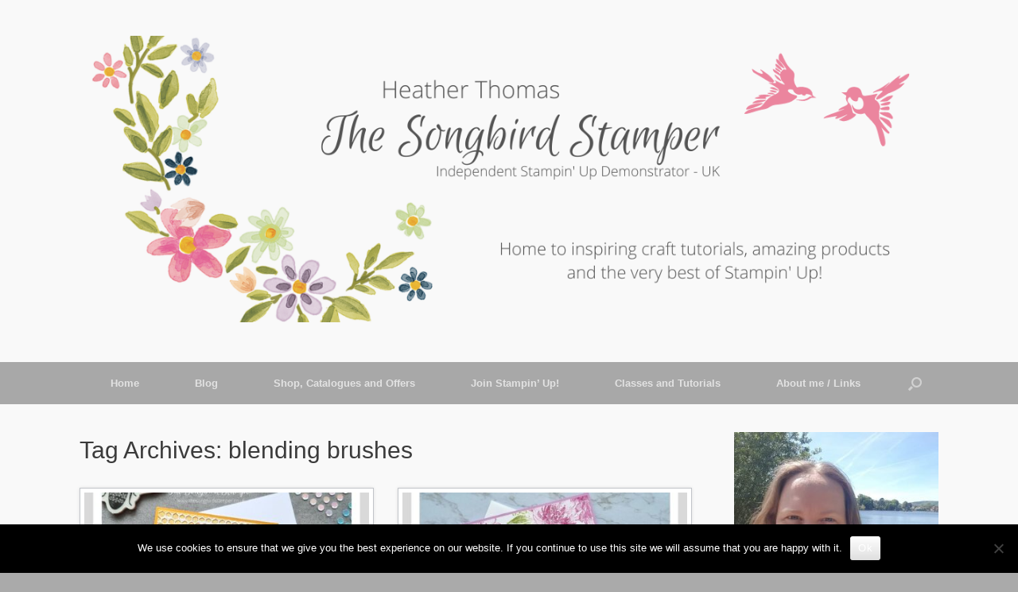

--- FILE ---
content_type: text/html; charset=UTF-8
request_url: https://thesongbirdstamper.co.uk/tag/blending-brushes/
body_size: 26472
content:
<!DOCTYPE html>
<html dir="ltr" lang="en-GB" prefix="og: https://ogp.me/ns#">
<head>
	<meta charset="UTF-8" />
	<meta http-equiv="X-UA-Compatible" content="IE=10" />
	<link rel="profile" href="http://gmpg.org/xfn/11" />
	<link rel="pingback" href="https://thesongbirdstamper.co.uk/xmlrpc.php" />
	
		<!-- All in One SEO 4.9.3 - aioseo.com -->
	<meta name="robots" content="max-image-preview:large" />
	<link rel="canonical" href="https://thesongbirdstamper.co.uk/tag/blending-brushes/" />
	<meta name="generator" content="All in One SEO (AIOSEO) 4.9.3" />
		<script type="application/ld+json" class="aioseo-schema">
			{"@context":"https:\/\/schema.org","@graph":[{"@type":"BreadcrumbList","@id":"https:\/\/thesongbirdstamper.co.uk\/tag\/blending-brushes\/#breadcrumblist","itemListElement":[{"@type":"ListItem","@id":"https:\/\/thesongbirdstamper.co.uk#listItem","position":1,"name":"Home","item":"https:\/\/thesongbirdstamper.co.uk","nextItem":{"@type":"ListItem","@id":"https:\/\/thesongbirdstamper.co.uk\/tag\/blending-brushes\/#listItem","name":"blending brushes"}},{"@type":"ListItem","@id":"https:\/\/thesongbirdstamper.co.uk\/tag\/blending-brushes\/#listItem","position":2,"name":"blending brushes","previousItem":{"@type":"ListItem","@id":"https:\/\/thesongbirdstamper.co.uk#listItem","name":"Home"}}]},{"@type":"CollectionPage","@id":"https:\/\/thesongbirdstamper.co.uk\/tag\/blending-brushes\/#collectionpage","url":"https:\/\/thesongbirdstamper.co.uk\/tag\/blending-brushes\/","name":"blending brushes - The Songbird Stamper","inLanguage":"en-GB","isPartOf":{"@id":"https:\/\/thesongbirdstamper.co.uk\/#website"},"breadcrumb":{"@id":"https:\/\/thesongbirdstamper.co.uk\/tag\/blending-brushes\/#breadcrumblist"}},{"@type":"Organization","@id":"https:\/\/thesongbirdstamper.co.uk\/#organization","name":"The Songbird Stamper","description":"The Songbird Stamper - Stampin' Up! Demonstrator in the UK","url":"https:\/\/thesongbirdstamper.co.uk\/","logo":{"@type":"ImageObject","url":"https:\/\/thesongbirdstamper.co.uk\/wp-content\/uploads\/2022\/02\/cropped-Website-Masthead-4.png","@id":"https:\/\/thesongbirdstamper.co.uk\/tag\/blending-brushes\/#organizationLogo","width":1200,"height":161},"image":{"@id":"https:\/\/thesongbirdstamper.co.uk\/tag\/blending-brushes\/#organizationLogo"}},{"@type":"WebSite","@id":"https:\/\/thesongbirdstamper.co.uk\/#website","url":"https:\/\/thesongbirdstamper.co.uk\/","name":"The Songbird Stamper","description":"The Songbird Stamper - Stampin' Up! Demonstrator in the UK","inLanguage":"en-GB","publisher":{"@id":"https:\/\/thesongbirdstamper.co.uk\/#organization"}}]}
		</script>
		<!-- All in One SEO -->


	<!-- This site is optimized with the Yoast SEO plugin v26.7 - https://yoast.com/wordpress/plugins/seo/ -->
	<title>blending brushes - The Songbird Stamper</title>
	<link rel="canonical" href="https://thesongbirdstamper.co.uk/tag/blending-brushes/" />
	<meta property="og:locale" content="en_GB" />
	<meta property="og:type" content="article" />
	<meta property="og:title" content="blending brushes Archives - The Songbird Stamper" />
	<meta property="og:url" content="https://thesongbirdstamper.co.uk/tag/blending-brushes/" />
	<meta property="og:site_name" content="The Songbird Stamper" />
	<meta name="twitter:card" content="summary_large_image" />
	<script type="application/ld+json" class="yoast-schema-graph">{"@context":"https://schema.org","@graph":[{"@type":"CollectionPage","@id":"https://thesongbirdstamper.co.uk/tag/blending-brushes/","url":"https://thesongbirdstamper.co.uk/tag/blending-brushes/","name":"blending brushes Archives - The Songbird Stamper","isPartOf":{"@id":"https://thesongbirdstamper.co.uk/#website"},"primaryImageOfPage":{"@id":"https://thesongbirdstamper.co.uk/tag/blending-brushes/#primaryimage"},"image":{"@id":"https://thesongbirdstamper.co.uk/tag/blending-brushes/#primaryimage"},"thumbnailUrl":"https://thesongbirdstamper.co.uk/wp-content/uploads/2022/12/1-2.jpg","breadcrumb":{"@id":"https://thesongbirdstamper.co.uk/tag/blending-brushes/#breadcrumb"},"inLanguage":"en-GB"},{"@type":"ImageObject","inLanguage":"en-GB","@id":"https://thesongbirdstamper.co.uk/tag/blending-brushes/#primaryimage","url":"https://thesongbirdstamper.co.uk/wp-content/uploads/2022/12/1-2.jpg","contentUrl":"https://thesongbirdstamper.co.uk/wp-content/uploads/2022/12/1-2.jpg","width":1080,"height":1080},{"@type":"BreadcrumbList","@id":"https://thesongbirdstamper.co.uk/tag/blending-brushes/#breadcrumb","itemListElement":[{"@type":"ListItem","position":1,"name":"Home","item":"https://thesongbirdstamper.co.uk/"},{"@type":"ListItem","position":2,"name":"blending brushes"}]},{"@type":"WebSite","@id":"https://thesongbirdstamper.co.uk/#website","url":"https://thesongbirdstamper.co.uk/","name":"The Songbird Stamper","description":"The Songbird Stamper - Stampin&#039; Up! Demonstrator in the UK","publisher":{"@id":"https://thesongbirdstamper.co.uk/#organization"},"potentialAction":[{"@type":"SearchAction","target":{"@type":"EntryPoint","urlTemplate":"https://thesongbirdstamper.co.uk/?s={search_term_string}"},"query-input":{"@type":"PropertyValueSpecification","valueRequired":true,"valueName":"search_term_string"}}],"inLanguage":"en-GB"},{"@type":"Organization","@id":"https://thesongbirdstamper.co.uk/#organization","name":"The Songbird Stamper","url":"https://thesongbirdstamper.co.uk/","logo":{"@type":"ImageObject","inLanguage":"en-GB","@id":"https://thesongbirdstamper.co.uk/#/schema/logo/image/","url":"https://thesongbirdstamper.co.uk/wp-content/uploads/2022/02/cropped-Website-Masthead-4.png","contentUrl":"https://thesongbirdstamper.co.uk/wp-content/uploads/2022/02/cropped-Website-Masthead-4.png","width":1200,"height":161,"caption":"The Songbird Stamper"},"image":{"@id":"https://thesongbirdstamper.co.uk/#/schema/logo/image/"}}]}</script>
	<!-- / Yoast SEO plugin. -->


<link rel="alternate" type="application/rss+xml" title="The Songbird Stamper &raquo; Feed" href="https://thesongbirdstamper.co.uk/feed/" />
<link rel="alternate" type="application/rss+xml" title="The Songbird Stamper &raquo; Comments Feed" href="https://thesongbirdstamper.co.uk/comments/feed/" />
<link rel="alternate" type="application/rss+xml" title="The Songbird Stamper &raquo; blending brushes Tag Feed" href="https://thesongbirdstamper.co.uk/tag/blending-brushes/feed/" />
		<!-- This site uses the Google Analytics by ExactMetrics plugin v8.11.1 - Using Analytics tracking - https://www.exactmetrics.com/ -->
							<script src="//www.googletagmanager.com/gtag/js?id=G-SW7CFGED7K"  data-cfasync="false" data-wpfc-render="false" type="text/javascript" async></script>
			<script data-cfasync="false" data-wpfc-render="false" type="text/javascript">
				var em_version = '8.11.1';
				var em_track_user = true;
				var em_no_track_reason = '';
								var ExactMetricsDefaultLocations = {"page_location":"https:\/\/thesongbirdstamper.co.uk\/tag\/blending-brushes\/"};
								if ( typeof ExactMetricsPrivacyGuardFilter === 'function' ) {
					var ExactMetricsLocations = (typeof ExactMetricsExcludeQuery === 'object') ? ExactMetricsPrivacyGuardFilter( ExactMetricsExcludeQuery ) : ExactMetricsPrivacyGuardFilter( ExactMetricsDefaultLocations );
				} else {
					var ExactMetricsLocations = (typeof ExactMetricsExcludeQuery === 'object') ? ExactMetricsExcludeQuery : ExactMetricsDefaultLocations;
				}

								var disableStrs = [
										'ga-disable-G-SW7CFGED7K',
									];

				/* Function to detect opted out users */
				function __gtagTrackerIsOptedOut() {
					for (var index = 0; index < disableStrs.length; index++) {
						if (document.cookie.indexOf(disableStrs[index] + '=true') > -1) {
							return true;
						}
					}

					return false;
				}

				/* Disable tracking if the opt-out cookie exists. */
				if (__gtagTrackerIsOptedOut()) {
					for (var index = 0; index < disableStrs.length; index++) {
						window[disableStrs[index]] = true;
					}
				}

				/* Opt-out function */
				function __gtagTrackerOptout() {
					for (var index = 0; index < disableStrs.length; index++) {
						document.cookie = disableStrs[index] + '=true; expires=Thu, 31 Dec 2099 23:59:59 UTC; path=/';
						window[disableStrs[index]] = true;
					}
				}

				if ('undefined' === typeof gaOptout) {
					function gaOptout() {
						__gtagTrackerOptout();
					}
				}
								window.dataLayer = window.dataLayer || [];

				window.ExactMetricsDualTracker = {
					helpers: {},
					trackers: {},
				};
				if (em_track_user) {
					function __gtagDataLayer() {
						dataLayer.push(arguments);
					}

					function __gtagTracker(type, name, parameters) {
						if (!parameters) {
							parameters = {};
						}

						if (parameters.send_to) {
							__gtagDataLayer.apply(null, arguments);
							return;
						}

						if (type === 'event') {
														parameters.send_to = exactmetrics_frontend.v4_id;
							var hookName = name;
							if (typeof parameters['event_category'] !== 'undefined') {
								hookName = parameters['event_category'] + ':' + name;
							}

							if (typeof ExactMetricsDualTracker.trackers[hookName] !== 'undefined') {
								ExactMetricsDualTracker.trackers[hookName](parameters);
							} else {
								__gtagDataLayer('event', name, parameters);
							}
							
						} else {
							__gtagDataLayer.apply(null, arguments);
						}
					}

					__gtagTracker('js', new Date());
					__gtagTracker('set', {
						'developer_id.dNDMyYj': true,
											});
					if ( ExactMetricsLocations.page_location ) {
						__gtagTracker('set', ExactMetricsLocations);
					}
										__gtagTracker('config', 'G-SW7CFGED7K', {"forceSSL":"true","link_attribution":"true"} );
										window.gtag = __gtagTracker;										(function () {
						/* https://developers.google.com/analytics/devguides/collection/analyticsjs/ */
						/* ga and __gaTracker compatibility shim. */
						var noopfn = function () {
							return null;
						};
						var newtracker = function () {
							return new Tracker();
						};
						var Tracker = function () {
							return null;
						};
						var p = Tracker.prototype;
						p.get = noopfn;
						p.set = noopfn;
						p.send = function () {
							var args = Array.prototype.slice.call(arguments);
							args.unshift('send');
							__gaTracker.apply(null, args);
						};
						var __gaTracker = function () {
							var len = arguments.length;
							if (len === 0) {
								return;
							}
							var f = arguments[len - 1];
							if (typeof f !== 'object' || f === null || typeof f.hitCallback !== 'function') {
								if ('send' === arguments[0]) {
									var hitConverted, hitObject = false, action;
									if ('event' === arguments[1]) {
										if ('undefined' !== typeof arguments[3]) {
											hitObject = {
												'eventAction': arguments[3],
												'eventCategory': arguments[2],
												'eventLabel': arguments[4],
												'value': arguments[5] ? arguments[5] : 1,
											}
										}
									}
									if ('pageview' === arguments[1]) {
										if ('undefined' !== typeof arguments[2]) {
											hitObject = {
												'eventAction': 'page_view',
												'page_path': arguments[2],
											}
										}
									}
									if (typeof arguments[2] === 'object') {
										hitObject = arguments[2];
									}
									if (typeof arguments[5] === 'object') {
										Object.assign(hitObject, arguments[5]);
									}
									if ('undefined' !== typeof arguments[1].hitType) {
										hitObject = arguments[1];
										if ('pageview' === hitObject.hitType) {
											hitObject.eventAction = 'page_view';
										}
									}
									if (hitObject) {
										action = 'timing' === arguments[1].hitType ? 'timing_complete' : hitObject.eventAction;
										hitConverted = mapArgs(hitObject);
										__gtagTracker('event', action, hitConverted);
									}
								}
								return;
							}

							function mapArgs(args) {
								var arg, hit = {};
								var gaMap = {
									'eventCategory': 'event_category',
									'eventAction': 'event_action',
									'eventLabel': 'event_label',
									'eventValue': 'event_value',
									'nonInteraction': 'non_interaction',
									'timingCategory': 'event_category',
									'timingVar': 'name',
									'timingValue': 'value',
									'timingLabel': 'event_label',
									'page': 'page_path',
									'location': 'page_location',
									'title': 'page_title',
									'referrer' : 'page_referrer',
								};
								for (arg in args) {
																		if (!(!args.hasOwnProperty(arg) || !gaMap.hasOwnProperty(arg))) {
										hit[gaMap[arg]] = args[arg];
									} else {
										hit[arg] = args[arg];
									}
								}
								return hit;
							}

							try {
								f.hitCallback();
							} catch (ex) {
							}
						};
						__gaTracker.create = newtracker;
						__gaTracker.getByName = newtracker;
						__gaTracker.getAll = function () {
							return [];
						};
						__gaTracker.remove = noopfn;
						__gaTracker.loaded = true;
						window['__gaTracker'] = __gaTracker;
					})();
									} else {
										console.log("");
					(function () {
						function __gtagTracker() {
							return null;
						}

						window['__gtagTracker'] = __gtagTracker;
						window['gtag'] = __gtagTracker;
					})();
									}
			</script>
							<!-- / Google Analytics by ExactMetrics -->
		<style id='wp-img-auto-sizes-contain-inline-css' type='text/css'>
img:is([sizes=auto i],[sizes^="auto," i]){contain-intrinsic-size:3000px 1500px}
/*# sourceURL=wp-img-auto-sizes-contain-inline-css */
</style>
<style id='wp-emoji-styles-inline-css' type='text/css'>

	img.wp-smiley, img.emoji {
		display: inline !important;
		border: none !important;
		box-shadow: none !important;
		height: 1em !important;
		width: 1em !important;
		margin: 0 0.07em !important;
		vertical-align: -0.1em !important;
		background: none !important;
		padding: 0 !important;
	}
/*# sourceURL=wp-emoji-styles-inline-css */
</style>
<style id='wp-block-library-inline-css' type='text/css'>
:root{--wp-block-synced-color:#7a00df;--wp-block-synced-color--rgb:122,0,223;--wp-bound-block-color:var(--wp-block-synced-color);--wp-editor-canvas-background:#ddd;--wp-admin-theme-color:#007cba;--wp-admin-theme-color--rgb:0,124,186;--wp-admin-theme-color-darker-10:#006ba1;--wp-admin-theme-color-darker-10--rgb:0,107,160.5;--wp-admin-theme-color-darker-20:#005a87;--wp-admin-theme-color-darker-20--rgb:0,90,135;--wp-admin-border-width-focus:2px}@media (min-resolution:192dpi){:root{--wp-admin-border-width-focus:1.5px}}.wp-element-button{cursor:pointer}:root .has-very-light-gray-background-color{background-color:#eee}:root .has-very-dark-gray-background-color{background-color:#313131}:root .has-very-light-gray-color{color:#eee}:root .has-very-dark-gray-color{color:#313131}:root .has-vivid-green-cyan-to-vivid-cyan-blue-gradient-background{background:linear-gradient(135deg,#00d084,#0693e3)}:root .has-purple-crush-gradient-background{background:linear-gradient(135deg,#34e2e4,#4721fb 50%,#ab1dfe)}:root .has-hazy-dawn-gradient-background{background:linear-gradient(135deg,#faaca8,#dad0ec)}:root .has-subdued-olive-gradient-background{background:linear-gradient(135deg,#fafae1,#67a671)}:root .has-atomic-cream-gradient-background{background:linear-gradient(135deg,#fdd79a,#004a59)}:root .has-nightshade-gradient-background{background:linear-gradient(135deg,#330968,#31cdcf)}:root .has-midnight-gradient-background{background:linear-gradient(135deg,#020381,#2874fc)}:root{--wp--preset--font-size--normal:16px;--wp--preset--font-size--huge:42px}.has-regular-font-size{font-size:1em}.has-larger-font-size{font-size:2.625em}.has-normal-font-size{font-size:var(--wp--preset--font-size--normal)}.has-huge-font-size{font-size:var(--wp--preset--font-size--huge)}.has-text-align-center{text-align:center}.has-text-align-left{text-align:left}.has-text-align-right{text-align:right}.has-fit-text{white-space:nowrap!important}#end-resizable-editor-section{display:none}.aligncenter{clear:both}.items-justified-left{justify-content:flex-start}.items-justified-center{justify-content:center}.items-justified-right{justify-content:flex-end}.items-justified-space-between{justify-content:space-between}.screen-reader-text{border:0;clip-path:inset(50%);height:1px;margin:-1px;overflow:hidden;padding:0;position:absolute;width:1px;word-wrap:normal!important}.screen-reader-text:focus{background-color:#ddd;clip-path:none;color:#444;display:block;font-size:1em;height:auto;left:5px;line-height:normal;padding:15px 23px 14px;text-decoration:none;top:5px;width:auto;z-index:100000}html :where(.has-border-color){border-style:solid}html :where([style*=border-top-color]){border-top-style:solid}html :where([style*=border-right-color]){border-right-style:solid}html :where([style*=border-bottom-color]){border-bottom-style:solid}html :where([style*=border-left-color]){border-left-style:solid}html :where([style*=border-width]){border-style:solid}html :where([style*=border-top-width]){border-top-style:solid}html :where([style*=border-right-width]){border-right-style:solid}html :where([style*=border-bottom-width]){border-bottom-style:solid}html :where([style*=border-left-width]){border-left-style:solid}html :where(img[class*=wp-image-]){height:auto;max-width:100%}:where(figure){margin:0 0 1em}html :where(.is-position-sticky){--wp-admin--admin-bar--position-offset:var(--wp-admin--admin-bar--height,0px)}@media screen and (max-width:600px){html :where(.is-position-sticky){--wp-admin--admin-bar--position-offset:0px}}

/*# sourceURL=wp-block-library-inline-css */
</style><style id='wp-block-heading-inline-css' type='text/css'>
h1:where(.wp-block-heading).has-background,h2:where(.wp-block-heading).has-background,h3:where(.wp-block-heading).has-background,h4:where(.wp-block-heading).has-background,h5:where(.wp-block-heading).has-background,h6:where(.wp-block-heading).has-background{padding:1.25em 2.375em}h1.has-text-align-left[style*=writing-mode]:where([style*=vertical-lr]),h1.has-text-align-right[style*=writing-mode]:where([style*=vertical-rl]),h2.has-text-align-left[style*=writing-mode]:where([style*=vertical-lr]),h2.has-text-align-right[style*=writing-mode]:where([style*=vertical-rl]),h3.has-text-align-left[style*=writing-mode]:where([style*=vertical-lr]),h3.has-text-align-right[style*=writing-mode]:where([style*=vertical-rl]),h4.has-text-align-left[style*=writing-mode]:where([style*=vertical-lr]),h4.has-text-align-right[style*=writing-mode]:where([style*=vertical-rl]),h5.has-text-align-left[style*=writing-mode]:where([style*=vertical-lr]),h5.has-text-align-right[style*=writing-mode]:where([style*=vertical-rl]),h6.has-text-align-left[style*=writing-mode]:where([style*=vertical-lr]),h6.has-text-align-right[style*=writing-mode]:where([style*=vertical-rl]){rotate:180deg}
/*# sourceURL=https://thesongbirdstamper.co.uk/wp-includes/blocks/heading/style.min.css */
</style>
<style id='wp-block-paragraph-inline-css' type='text/css'>
.is-small-text{font-size:.875em}.is-regular-text{font-size:1em}.is-large-text{font-size:2.25em}.is-larger-text{font-size:3em}.has-drop-cap:not(:focus):first-letter{float:left;font-size:8.4em;font-style:normal;font-weight:100;line-height:.68;margin:.05em .1em 0 0;text-transform:uppercase}body.rtl .has-drop-cap:not(:focus):first-letter{float:none;margin-left:.1em}p.has-drop-cap.has-background{overflow:hidden}:root :where(p.has-background){padding:1.25em 2.375em}:where(p.has-text-color:not(.has-link-color)) a{color:inherit}p.has-text-align-left[style*="writing-mode:vertical-lr"],p.has-text-align-right[style*="writing-mode:vertical-rl"]{rotate:180deg}
/*# sourceURL=https://thesongbirdstamper.co.uk/wp-includes/blocks/paragraph/style.min.css */
</style>
<style id='wp-block-table-inline-css' type='text/css'>
.wp-block-table{overflow-x:auto}.wp-block-table table{border-collapse:collapse;width:100%}.wp-block-table thead{border-bottom:3px solid}.wp-block-table tfoot{border-top:3px solid}.wp-block-table td,.wp-block-table th{border:1px solid;padding:.5em}.wp-block-table .has-fixed-layout{table-layout:fixed;width:100%}.wp-block-table .has-fixed-layout td,.wp-block-table .has-fixed-layout th{word-break:break-word}.wp-block-table.aligncenter,.wp-block-table.alignleft,.wp-block-table.alignright{display:table;width:auto}.wp-block-table.aligncenter td,.wp-block-table.aligncenter th,.wp-block-table.alignleft td,.wp-block-table.alignleft th,.wp-block-table.alignright td,.wp-block-table.alignright th{word-break:break-word}.wp-block-table .has-subtle-light-gray-background-color{background-color:#f3f4f5}.wp-block-table .has-subtle-pale-green-background-color{background-color:#e9fbe5}.wp-block-table .has-subtle-pale-blue-background-color{background-color:#e7f5fe}.wp-block-table .has-subtle-pale-pink-background-color{background-color:#fcf0ef}.wp-block-table.is-style-stripes{background-color:initial;border-collapse:inherit;border-spacing:0}.wp-block-table.is-style-stripes tbody tr:nth-child(odd){background-color:#f0f0f0}.wp-block-table.is-style-stripes.has-subtle-light-gray-background-color tbody tr:nth-child(odd){background-color:#f3f4f5}.wp-block-table.is-style-stripes.has-subtle-pale-green-background-color tbody tr:nth-child(odd){background-color:#e9fbe5}.wp-block-table.is-style-stripes.has-subtle-pale-blue-background-color tbody tr:nth-child(odd){background-color:#e7f5fe}.wp-block-table.is-style-stripes.has-subtle-pale-pink-background-color tbody tr:nth-child(odd){background-color:#fcf0ef}.wp-block-table.is-style-stripes td,.wp-block-table.is-style-stripes th{border-color:#0000}.wp-block-table.is-style-stripes{border-bottom:1px solid #f0f0f0}.wp-block-table .has-border-color td,.wp-block-table .has-border-color th,.wp-block-table .has-border-color tr,.wp-block-table .has-border-color>*{border-color:inherit}.wp-block-table table[style*=border-top-color] tr:first-child,.wp-block-table table[style*=border-top-color] tr:first-child td,.wp-block-table table[style*=border-top-color] tr:first-child th,.wp-block-table table[style*=border-top-color]>*,.wp-block-table table[style*=border-top-color]>* td,.wp-block-table table[style*=border-top-color]>* th{border-top-color:inherit}.wp-block-table table[style*=border-top-color] tr:not(:first-child){border-top-color:initial}.wp-block-table table[style*=border-right-color] td:last-child,.wp-block-table table[style*=border-right-color] th,.wp-block-table table[style*=border-right-color] tr,.wp-block-table table[style*=border-right-color]>*{border-right-color:inherit}.wp-block-table table[style*=border-bottom-color] tr:last-child,.wp-block-table table[style*=border-bottom-color] tr:last-child td,.wp-block-table table[style*=border-bottom-color] tr:last-child th,.wp-block-table table[style*=border-bottom-color]>*,.wp-block-table table[style*=border-bottom-color]>* td,.wp-block-table table[style*=border-bottom-color]>* th{border-bottom-color:inherit}.wp-block-table table[style*=border-bottom-color] tr:not(:last-child){border-bottom-color:initial}.wp-block-table table[style*=border-left-color] td:first-child,.wp-block-table table[style*=border-left-color] th,.wp-block-table table[style*=border-left-color] tr,.wp-block-table table[style*=border-left-color]>*{border-left-color:inherit}.wp-block-table table[style*=border-style] td,.wp-block-table table[style*=border-style] th,.wp-block-table table[style*=border-style] tr,.wp-block-table table[style*=border-style]>*{border-style:inherit}.wp-block-table table[style*=border-width] td,.wp-block-table table[style*=border-width] th,.wp-block-table table[style*=border-width] tr,.wp-block-table table[style*=border-width]>*{border-style:inherit;border-width:inherit}
/*# sourceURL=https://thesongbirdstamper.co.uk/wp-includes/blocks/table/style.min.css */
</style>
<style id='global-styles-inline-css' type='text/css'>
:root{--wp--preset--aspect-ratio--square: 1;--wp--preset--aspect-ratio--4-3: 4/3;--wp--preset--aspect-ratio--3-4: 3/4;--wp--preset--aspect-ratio--3-2: 3/2;--wp--preset--aspect-ratio--2-3: 2/3;--wp--preset--aspect-ratio--16-9: 16/9;--wp--preset--aspect-ratio--9-16: 9/16;--wp--preset--color--black: #000000;--wp--preset--color--cyan-bluish-gray: #abb8c3;--wp--preset--color--white: #ffffff;--wp--preset--color--pale-pink: #f78da7;--wp--preset--color--vivid-red: #cf2e2e;--wp--preset--color--luminous-vivid-orange: #ff6900;--wp--preset--color--luminous-vivid-amber: #fcb900;--wp--preset--color--light-green-cyan: #7bdcb5;--wp--preset--color--vivid-green-cyan: #00d084;--wp--preset--color--pale-cyan-blue: #8ed1fc;--wp--preset--color--vivid-cyan-blue: #0693e3;--wp--preset--color--vivid-purple: #9b51e0;--wp--preset--gradient--vivid-cyan-blue-to-vivid-purple: linear-gradient(135deg,rgb(6,147,227) 0%,rgb(155,81,224) 100%);--wp--preset--gradient--light-green-cyan-to-vivid-green-cyan: linear-gradient(135deg,rgb(122,220,180) 0%,rgb(0,208,130) 100%);--wp--preset--gradient--luminous-vivid-amber-to-luminous-vivid-orange: linear-gradient(135deg,rgb(252,185,0) 0%,rgb(255,105,0) 100%);--wp--preset--gradient--luminous-vivid-orange-to-vivid-red: linear-gradient(135deg,rgb(255,105,0) 0%,rgb(207,46,46) 100%);--wp--preset--gradient--very-light-gray-to-cyan-bluish-gray: linear-gradient(135deg,rgb(238,238,238) 0%,rgb(169,184,195) 100%);--wp--preset--gradient--cool-to-warm-spectrum: linear-gradient(135deg,rgb(74,234,220) 0%,rgb(151,120,209) 20%,rgb(207,42,186) 40%,rgb(238,44,130) 60%,rgb(251,105,98) 80%,rgb(254,248,76) 100%);--wp--preset--gradient--blush-light-purple: linear-gradient(135deg,rgb(255,206,236) 0%,rgb(152,150,240) 100%);--wp--preset--gradient--blush-bordeaux: linear-gradient(135deg,rgb(254,205,165) 0%,rgb(254,45,45) 50%,rgb(107,0,62) 100%);--wp--preset--gradient--luminous-dusk: linear-gradient(135deg,rgb(255,203,112) 0%,rgb(199,81,192) 50%,rgb(65,88,208) 100%);--wp--preset--gradient--pale-ocean: linear-gradient(135deg,rgb(255,245,203) 0%,rgb(182,227,212) 50%,rgb(51,167,181) 100%);--wp--preset--gradient--electric-grass: linear-gradient(135deg,rgb(202,248,128) 0%,rgb(113,206,126) 100%);--wp--preset--gradient--midnight: linear-gradient(135deg,rgb(2,3,129) 0%,rgb(40,116,252) 100%);--wp--preset--font-size--small: 13px;--wp--preset--font-size--medium: 20px;--wp--preset--font-size--large: 36px;--wp--preset--font-size--x-large: 42px;--wp--preset--spacing--20: 0.44rem;--wp--preset--spacing--30: 0.67rem;--wp--preset--spacing--40: 1rem;--wp--preset--spacing--50: 1.5rem;--wp--preset--spacing--60: 2.25rem;--wp--preset--spacing--70: 3.38rem;--wp--preset--spacing--80: 5.06rem;--wp--preset--shadow--natural: 6px 6px 9px rgba(0, 0, 0, 0.2);--wp--preset--shadow--deep: 12px 12px 50px rgba(0, 0, 0, 0.4);--wp--preset--shadow--sharp: 6px 6px 0px rgba(0, 0, 0, 0.2);--wp--preset--shadow--outlined: 6px 6px 0px -3px rgb(255, 255, 255), 6px 6px rgb(0, 0, 0);--wp--preset--shadow--crisp: 6px 6px 0px rgb(0, 0, 0);}:where(.is-layout-flex){gap: 0.5em;}:where(.is-layout-grid){gap: 0.5em;}body .is-layout-flex{display: flex;}.is-layout-flex{flex-wrap: wrap;align-items: center;}.is-layout-flex > :is(*, div){margin: 0;}body .is-layout-grid{display: grid;}.is-layout-grid > :is(*, div){margin: 0;}:where(.wp-block-columns.is-layout-flex){gap: 2em;}:where(.wp-block-columns.is-layout-grid){gap: 2em;}:where(.wp-block-post-template.is-layout-flex){gap: 1.25em;}:where(.wp-block-post-template.is-layout-grid){gap: 1.25em;}.has-black-color{color: var(--wp--preset--color--black) !important;}.has-cyan-bluish-gray-color{color: var(--wp--preset--color--cyan-bluish-gray) !important;}.has-white-color{color: var(--wp--preset--color--white) !important;}.has-pale-pink-color{color: var(--wp--preset--color--pale-pink) !important;}.has-vivid-red-color{color: var(--wp--preset--color--vivid-red) !important;}.has-luminous-vivid-orange-color{color: var(--wp--preset--color--luminous-vivid-orange) !important;}.has-luminous-vivid-amber-color{color: var(--wp--preset--color--luminous-vivid-amber) !important;}.has-light-green-cyan-color{color: var(--wp--preset--color--light-green-cyan) !important;}.has-vivid-green-cyan-color{color: var(--wp--preset--color--vivid-green-cyan) !important;}.has-pale-cyan-blue-color{color: var(--wp--preset--color--pale-cyan-blue) !important;}.has-vivid-cyan-blue-color{color: var(--wp--preset--color--vivid-cyan-blue) !important;}.has-vivid-purple-color{color: var(--wp--preset--color--vivid-purple) !important;}.has-black-background-color{background-color: var(--wp--preset--color--black) !important;}.has-cyan-bluish-gray-background-color{background-color: var(--wp--preset--color--cyan-bluish-gray) !important;}.has-white-background-color{background-color: var(--wp--preset--color--white) !important;}.has-pale-pink-background-color{background-color: var(--wp--preset--color--pale-pink) !important;}.has-vivid-red-background-color{background-color: var(--wp--preset--color--vivid-red) !important;}.has-luminous-vivid-orange-background-color{background-color: var(--wp--preset--color--luminous-vivid-orange) !important;}.has-luminous-vivid-amber-background-color{background-color: var(--wp--preset--color--luminous-vivid-amber) !important;}.has-light-green-cyan-background-color{background-color: var(--wp--preset--color--light-green-cyan) !important;}.has-vivid-green-cyan-background-color{background-color: var(--wp--preset--color--vivid-green-cyan) !important;}.has-pale-cyan-blue-background-color{background-color: var(--wp--preset--color--pale-cyan-blue) !important;}.has-vivid-cyan-blue-background-color{background-color: var(--wp--preset--color--vivid-cyan-blue) !important;}.has-vivid-purple-background-color{background-color: var(--wp--preset--color--vivid-purple) !important;}.has-black-border-color{border-color: var(--wp--preset--color--black) !important;}.has-cyan-bluish-gray-border-color{border-color: var(--wp--preset--color--cyan-bluish-gray) !important;}.has-white-border-color{border-color: var(--wp--preset--color--white) !important;}.has-pale-pink-border-color{border-color: var(--wp--preset--color--pale-pink) !important;}.has-vivid-red-border-color{border-color: var(--wp--preset--color--vivid-red) !important;}.has-luminous-vivid-orange-border-color{border-color: var(--wp--preset--color--luminous-vivid-orange) !important;}.has-luminous-vivid-amber-border-color{border-color: var(--wp--preset--color--luminous-vivid-amber) !important;}.has-light-green-cyan-border-color{border-color: var(--wp--preset--color--light-green-cyan) !important;}.has-vivid-green-cyan-border-color{border-color: var(--wp--preset--color--vivid-green-cyan) !important;}.has-pale-cyan-blue-border-color{border-color: var(--wp--preset--color--pale-cyan-blue) !important;}.has-vivid-cyan-blue-border-color{border-color: var(--wp--preset--color--vivid-cyan-blue) !important;}.has-vivid-purple-border-color{border-color: var(--wp--preset--color--vivid-purple) !important;}.has-vivid-cyan-blue-to-vivid-purple-gradient-background{background: var(--wp--preset--gradient--vivid-cyan-blue-to-vivid-purple) !important;}.has-light-green-cyan-to-vivid-green-cyan-gradient-background{background: var(--wp--preset--gradient--light-green-cyan-to-vivid-green-cyan) !important;}.has-luminous-vivid-amber-to-luminous-vivid-orange-gradient-background{background: var(--wp--preset--gradient--luminous-vivid-amber-to-luminous-vivid-orange) !important;}.has-luminous-vivid-orange-to-vivid-red-gradient-background{background: var(--wp--preset--gradient--luminous-vivid-orange-to-vivid-red) !important;}.has-very-light-gray-to-cyan-bluish-gray-gradient-background{background: var(--wp--preset--gradient--very-light-gray-to-cyan-bluish-gray) !important;}.has-cool-to-warm-spectrum-gradient-background{background: var(--wp--preset--gradient--cool-to-warm-spectrum) !important;}.has-blush-light-purple-gradient-background{background: var(--wp--preset--gradient--blush-light-purple) !important;}.has-blush-bordeaux-gradient-background{background: var(--wp--preset--gradient--blush-bordeaux) !important;}.has-luminous-dusk-gradient-background{background: var(--wp--preset--gradient--luminous-dusk) !important;}.has-pale-ocean-gradient-background{background: var(--wp--preset--gradient--pale-ocean) !important;}.has-electric-grass-gradient-background{background: var(--wp--preset--gradient--electric-grass) !important;}.has-midnight-gradient-background{background: var(--wp--preset--gradient--midnight) !important;}.has-small-font-size{font-size: var(--wp--preset--font-size--small) !important;}.has-medium-font-size{font-size: var(--wp--preset--font-size--medium) !important;}.has-large-font-size{font-size: var(--wp--preset--font-size--large) !important;}.has-x-large-font-size{font-size: var(--wp--preset--font-size--x-large) !important;}
/*# sourceURL=global-styles-inline-css */
</style>

<style id='classic-theme-styles-inline-css' type='text/css'>
/*! This file is auto-generated */
.wp-block-button__link{color:#fff;background-color:#32373c;border-radius:9999px;box-shadow:none;text-decoration:none;padding:calc(.667em + 2px) calc(1.333em + 2px);font-size:1.125em}.wp-block-file__button{background:#32373c;color:#fff;text-decoration:none}
/*# sourceURL=/wp-includes/css/classic-themes.min.css */
</style>
<link rel='stylesheet' id='cookie-notice-front-css' href='https://thesongbirdstamper.co.uk/wp-content/plugins/cookie-notice/css/front.min.css?ver=2.5.11' type='text/css' media='all' />
<link rel='stylesheet' id='fooevents-calendar-full-callendar-style-css' href='https://thesongbirdstamper.co.uk/wp-content/plugins/fooevents-calendar/css/fullcalendar.css?ver=1.0.0' type='text/css' media='all' />
<link rel='stylesheet' id='fooevents-calendar-full-callendar-print-style-css' href='https://thesongbirdstamper.co.uk/wp-content/plugins/fooevents-calendar/css/fullcalendar.print.css?ver=1.0.0' type='text/css' media='print' />
<link rel='stylesheet' id='fooevents-calendar-full-callendar-styles-css' href='https://thesongbirdstamper.co.uk/wp-content/plugins/fooevents-calendar/css/style.css?ver=1.0.1' type='text/css' media='all' />
<link rel='stylesheet' id='jpibfi-style-css' href='https://thesongbirdstamper.co.uk/wp-content/plugins/jquery-pin-it-button-for-images/css/client.css?ver=3.0.6' type='text/css' media='all' />
<link rel='stylesheet' id='mailerlite_forms.css-css' href='https://thesongbirdstamper.co.uk/wp-content/plugins/official-mailerlite-sign-up-forms/assets/css/mailerlite_forms.css?ver=1.7.18' type='text/css' media='all' />
<link rel='stylesheet' id='sow-image-default-c67d20f9f743-css' href='https://thesongbirdstamper.co.uk/wp-content/uploads/siteorigin-widgets/sow-image-default-c67d20f9f743.css?ver=6.9' type='text/css' media='all' />
<link rel='stylesheet' id='sow-image-default-8b5b6f678277-css' href='https://thesongbirdstamper.co.uk/wp-content/uploads/siteorigin-widgets/sow-image-default-8b5b6f678277.css?ver=6.9' type='text/css' media='all' />
<link rel='stylesheet' id='sow-image-default-355160f3788c-css' href='https://thesongbirdstamper.co.uk/wp-content/uploads/siteorigin-widgets/sow-image-default-355160f3788c.css?ver=6.9' type='text/css' media='all' />
<link rel='stylesheet' id='sow-contact-form-default-1dceae4ce411-css' href='https://thesongbirdstamper.co.uk/wp-content/uploads/siteorigin-widgets/sow-contact-form-default-1dceae4ce411.css?ver=6.9' type='text/css' media='all' />
<link rel='stylesheet' id='SFSImainCss-css' href='https://thesongbirdstamper.co.uk/wp-content/plugins/ultimate-social-media-icons/css/sfsi-style.css?ver=2.9.6' type='text/css' media='all' />
<link rel='stylesheet' id='woocommerce-layout-css' href='https://thesongbirdstamper.co.uk/wp-content/plugins/woocommerce/assets/css/woocommerce-layout.css?ver=10.4.3' type='text/css' media='all' />
<link rel='stylesheet' id='woocommerce-smallscreen-css' href='https://thesongbirdstamper.co.uk/wp-content/plugins/woocommerce/assets/css/woocommerce-smallscreen.css?ver=10.4.3' type='text/css' media='only screen and (max-width: 768px)' />
<link rel='stylesheet' id='woocommerce-general-css' href='https://thesongbirdstamper.co.uk/wp-content/plugins/woocommerce/assets/css/woocommerce.css?ver=10.4.3' type='text/css' media='all' />
<style id='woocommerce-inline-inline-css' type='text/css'>
.woocommerce form .form-row .required { visibility: visible; }
/*# sourceURL=woocommerce-inline-inline-css */
</style>
<link rel='stylesheet' id='mc4wp-form-themes-css' href='https://thesongbirdstamper.co.uk/wp-content/plugins/mailchimp-for-wp/assets/css/form-themes.css?ver=4.10.9' type='text/css' media='all' />
<link rel='stylesheet' id='cmplz-general-css' href='https://thesongbirdstamper.co.uk/wp-content/plugins/complianz-gdpr/assets/css/cookieblocker.min.css?ver=1767127189' type='text/css' media='all' />
<link rel='stylesheet' id='vantage-style-css' href='https://thesongbirdstamper.co.uk/wp-content/themes/vantage/style.css?ver=1.20.32' type='text/css' media='all' />
<link rel='stylesheet' id='font-awesome-css' href='https://thesongbirdstamper.co.uk/wp-content/themes/vantage/fontawesome/css/font-awesome.css?ver=4.6.2' type='text/css' media='all' />
<link rel='stylesheet' id='vantage-woocommerce-css' href='https://thesongbirdstamper.co.uk/wp-content/themes/vantage/css/woocommerce.css?ver=6.9' type='text/css' media='all' />
<link rel='stylesheet' id='siteorigin-mobilenav-css' href='https://thesongbirdstamper.co.uk/wp-content/themes/vantage/inc/mobilenav/css/mobilenav.css?ver=1.20.32' type='text/css' media='all' />
<script type="text/javascript" async src="https://thesongbirdstamper.co.uk/wp-content/plugins/burst-statistics/assets/js/timeme/timeme.min.js?ver=1768848494" id="burst-timeme-js"></script>
<script type="text/javascript" async src="https://thesongbirdstamper.co.uk/wp-content/uploads/burst/js/burst.min.js?ver=1768848500" id="burst-js"></script>
<script type="text/javascript" src="https://thesongbirdstamper.co.uk/wp-content/plugins/google-analytics-dashboard-for-wp/assets/js/frontend-gtag.min.js?ver=8.11.1" id="exactmetrics-frontend-script-js" async="async" data-wp-strategy="async"></script>
<script data-cfasync="false" data-wpfc-render="false" type="text/javascript" id='exactmetrics-frontend-script-js-extra'>/* <![CDATA[ */
var exactmetrics_frontend = {"js_events_tracking":"true","download_extensions":"doc,pdf,ppt,zip,xls,docx,pptx,xlsx","inbound_paths":"[{\"path\":\"\\\/go\\\/\",\"label\":\"affiliate\"},{\"path\":\"\\\/recommend\\\/\",\"label\":\"affiliate\"}]","home_url":"https:\/\/thesongbirdstamper.co.uk","hash_tracking":"false","v4_id":"G-SW7CFGED7K"};/* ]]> */
</script>
<script type="text/javascript" id="cookie-notice-front-js-before">
/* <![CDATA[ */
var cnArgs = {"ajaxUrl":"https:\/\/thesongbirdstamper.co.uk\/wp-admin\/admin-ajax.php","nonce":"00a883af22","hideEffect":"fade","position":"bottom","onScroll":false,"onScrollOffset":100,"onClick":false,"cookieName":"cookie_notice_accepted","cookieTime":2592000,"cookieTimeRejected":2592000,"globalCookie":false,"redirection":false,"cache":false,"revokeCookies":false,"revokeCookiesOpt":"automatic"};

//# sourceURL=cookie-notice-front-js-before
/* ]]> */
</script>
<script type="text/javascript" src="https://thesongbirdstamper.co.uk/wp-content/plugins/cookie-notice/js/front.min.js?ver=2.5.11" id="cookie-notice-front-js"></script>
<script type="text/javascript" src="https://thesongbirdstamper.co.uk/wp-includes/js/jquery/jquery.min.js?ver=3.7.1" id="jquery-core-js"></script>
<script type="text/javascript" src="https://thesongbirdstamper.co.uk/wp-includes/js/jquery/jquery-migrate.min.js?ver=3.4.1" id="jquery-migrate-js"></script>
<script type="text/javascript" src="https://thesongbirdstamper.co.uk/wp-content/plugins/fooevents-calendar/js/moment.js?ver=2.29.3" id="fooevents-calendar-moment-js"></script>
<script type="text/javascript" src="https://thesongbirdstamper.co.uk/wp-content/plugins/fooevents-calendar/js/fullcalendar.min.js?ver=1.0.0" id="fooevents-calendar-full-callendar-js"></script>
<script type="text/javascript" src="https://thesongbirdstamper.co.uk/wp-content/plugins/fooevents-calendar/js/locale-all.js?ver=1.0.0" id="fooevents-calendar-full-callendar-locale-js"></script>
<script type="text/javascript" id="sow-contact-js-extra">
/* <![CDATA[ */
var sowContact = {"scrollto":"1","scrollto_offset":"0"};
//# sourceURL=sow-contact-js-extra
/* ]]> */
</script>
<script type="text/javascript" src="https://thesongbirdstamper.co.uk/wp-content/plugins/so-widgets-bundle/widgets/contact/js/contact.min.js?ver=1.70.4" id="sow-contact-js"></script>
<script type="text/javascript" src="https://thesongbirdstamper.co.uk/wp-content/plugins/woocommerce/assets/js/jquery-blockui/jquery.blockUI.min.js?ver=2.7.0-wc.10.4.3" id="wc-jquery-blockui-js" defer="defer" data-wp-strategy="defer"></script>
<script type="text/javascript" id="wc-add-to-cart-js-extra">
/* <![CDATA[ */
var wc_add_to_cart_params = {"ajax_url":"/wp-admin/admin-ajax.php","wc_ajax_url":"/?wc-ajax=%%endpoint%%","i18n_view_cart":"View basket","cart_url":"https://thesongbirdstamper.co.uk/basket/","is_cart":"","cart_redirect_after_add":"no"};
//# sourceURL=wc-add-to-cart-js-extra
/* ]]> */
</script>
<script type="text/javascript" src="https://thesongbirdstamper.co.uk/wp-content/plugins/woocommerce/assets/js/frontend/add-to-cart.min.js?ver=10.4.3" id="wc-add-to-cart-js" defer="defer" data-wp-strategy="defer"></script>
<script type="text/javascript" src="https://thesongbirdstamper.co.uk/wp-content/plugins/woocommerce/assets/js/js-cookie/js.cookie.min.js?ver=2.1.4-wc.10.4.3" id="wc-js-cookie-js" defer="defer" data-wp-strategy="defer"></script>
<script type="text/javascript" id="woocommerce-js-extra">
/* <![CDATA[ */
var woocommerce_params = {"ajax_url":"/wp-admin/admin-ajax.php","wc_ajax_url":"/?wc-ajax=%%endpoint%%","i18n_password_show":"Show password","i18n_password_hide":"Hide password"};
//# sourceURL=woocommerce-js-extra
/* ]]> */
</script>
<script type="text/javascript" src="https://thesongbirdstamper.co.uk/wp-content/plugins/woocommerce/assets/js/frontend/woocommerce.min.js?ver=10.4.3" id="woocommerce-js" defer="defer" data-wp-strategy="defer"></script>
<script type="text/javascript" src="https://thesongbirdstamper.co.uk/wp-content/themes/vantage/js/jquery.flexslider.min.js?ver=2.1" id="jquery-flexslider-js"></script>
<script type="text/javascript" src="https://thesongbirdstamper.co.uk/wp-content/themes/vantage/js/jquery.touchSwipe.min.js?ver=1.6.6" id="jquery-touchswipe-js"></script>
<script type="text/javascript" id="vantage-main-js-extra">
/* <![CDATA[ */
var vantage = {"fitvids":"1"};
//# sourceURL=vantage-main-js-extra
/* ]]> */
</script>
<script type="text/javascript" src="https://thesongbirdstamper.co.uk/wp-content/themes/vantage/js/jquery.theme-main.min.js?ver=1.20.32" id="vantage-main-js"></script>
<script type="text/javascript" src="https://thesongbirdstamper.co.uk/wp-content/themes/vantage/js/jquery.fitvids.min.js?ver=1.0" id="jquery-fitvids-js"></script>
<script type="text/javascript" id="siteorigin-mobilenav-js-extra">
/* <![CDATA[ */
var mobileNav = {"search":{"url":"https://thesongbirdstamper.co.uk","placeholder":"Search"},"text":{"navigate":"Menu","back":"Back","close":"Close"},"nextIconUrl":"https://thesongbirdstamper.co.uk/wp-content/themes/vantage/inc/mobilenav/images/next.png","mobileMenuClose":"\u003Ci class=\"fa fa-times\"\u003E\u003C/i\u003E"};
//# sourceURL=siteorigin-mobilenav-js-extra
/* ]]> */
</script>
<script type="text/javascript" src="https://thesongbirdstamper.co.uk/wp-content/themes/vantage/inc/mobilenav/js/mobilenav.min.js?ver=1.20.32" id="siteorigin-mobilenav-js"></script>
<link rel="https://api.w.org/" href="https://thesongbirdstamper.co.uk/wp-json/" /><link rel="alternate" title="JSON" type="application/json" href="https://thesongbirdstamper.co.uk/wp-json/wp/v2/tags/316" /><link rel="EditURI" type="application/rsd+xml" title="RSD" href="https://thesongbirdstamper.co.uk/xmlrpc.php?rsd" />
<meta name="generator" content="WordPress 6.9" />
<meta name="generator" content="WooCommerce 10.4.3" />
<style type="text/css">
	a.pinit-button.custom span {
		}

	.pinit-hover {
		opacity: 0.8 !important;
		filter: alpha(opacity=80) !important;
	}
	a.pinit-button {
	border-bottom: 0 !important;
	box-shadow: none !important;
	margin-bottom: 0 !important;
}
a.pinit-button::after {
    display: none;
}</style>
		        <!-- MailerLite Universal -->
        <script>
            (function(w,d,e,u,f,l,n){w[f]=w[f]||function(){(w[f].q=w[f].q||[])
                .push(arguments);},l=d.createElement(e),l.async=1,l.src=u,
                n=d.getElementsByTagName(e)[0],n.parentNode.insertBefore(l,n);})
            (window,document,'script','https://assets.mailerlite.com/js/universal.js','ml');
            ml('account', '692565');
            ml('enablePopups', true);
        </script>
        <!-- End MailerLite Universal -->
        <script type="text/javascript">//<![CDATA[
  function external_links_in_new_windows_loop() {
    if (!document.links) {
      document.links = document.getElementsByTagName('a');
    }
    var change_link = false;
    var force = '';
    var ignore = '';

    for (var t=0; t<document.links.length; t++) {
      var all_links = document.links[t];
      change_link = false;
      
      if(document.links[t].hasAttribute('onClick') == false) {
        // forced if the address starts with http (or also https), but does not link to the current domain
        if(all_links.href.search(/^http/) != -1 && all_links.href.search('thesongbirdstamper.co.uk') == -1 && all_links.href.search(/^#/) == -1) {
          // console.log('Changed ' + all_links.href);
          change_link = true;
        }
          
        if(force != '' && all_links.href.search(force) != -1) {
          // forced
          // console.log('force ' + all_links.href);
          change_link = true;
        }
        
        if(ignore != '' && all_links.href.search(ignore) != -1) {
          // console.log('ignore ' + all_links.href);
          // ignored
          change_link = false;
        }

        if(change_link == true) {
          // console.log('Changed ' + all_links.href);
          document.links[t].setAttribute('onClick', 'javascript:window.open(\'' + all_links.href.replace(/'/g, '') + '\', \'_blank\', \'noopener\'); return false;');
          document.links[t].removeAttribute('target');
        }
      }
    }
  }
  
  // Load
  function external_links_in_new_windows_load(func)
  {  
    var oldonload = window.onload;
    if (typeof window.onload != 'function'){
      window.onload = func;
    } else {
      window.onload = function(){
        oldonload();
        func();
      }
    }
  }

  external_links_in_new_windows_load(external_links_in_new_windows_loop);
  //]]></script>

<meta name="follow.[base64]" content="cVkNtqVLw2bYWcHXMN0d"/><meta name="viewport" content="width=device-width, initial-scale=1" />			<style type="text/css">
				.so-mobilenav-mobile + * { display: none; }
				@media screen and (max-width: 480px) { .so-mobilenav-mobile + * { display: block; } .so-mobilenav-standard + * { display: none; } .site-navigation #search-icon { display: none; } .has-menu-search .main-navigation ul { margin-right: 0 !important; }
				
								}
			</style>
			<noscript><style>.woocommerce-product-gallery{ opacity: 1 !important; }</style></noscript>
			<style type="text/css" media="screen">
			#footer-widgets .widget { width: 100%; }
			#masthead-widgets .widget { width: 100%; }
		</style>
		<style type="text/css" id="vantage-footer-widgets">#footer-widgets aside { width : 100%; }</style> <style type="text/css" id="customizer-css">#page-title, article.post .entry-header h1.entry-title, article.page .entry-header h1.entry-title { font-size: 30px } .entry-content a, .textwidget a { text-decoration: none } .entry-content a:hover, .entry-content a:focus, .entry-content a:active, #secondary a:hover, #masthead .hgroup a:hover, #masthead .hgroup a:focus, #masthead .hgroup a:active, .comment-form .logged-in-as a:hover, .comment-form .logged-in-as a:focus, .comment-form .logged-in-as a:active { color: #cb6ce6 } .entry-content a:hover, .textwidget a:hover { text-decoration: underline } .main-navigation ul { text-align: center } .main-navigation, .site-header .shopping-cart-dropdown { background-color: #a8a8a8 } .main-navigation ul ul { background-color: #a8a8a8 } .main-navigation ul li:hover > a, .main-navigation ul li.focus > a, #search-icon #search-icon-icon:hover, #search-icon #search-icon-icon:focus, .site-header .shopping-cart-link .shopping-cart-count { background-color: #d9d9d9 } .main-navigation ul li:hover > a, .main-navigation ul li:focus > a, .main-navigation ul li:hover > a [class^="fa fa-"] { color: #545454 } .main-navigation ul ul li:hover > a, .main-navigation ul ul li.focus > a { background-color: #d9d9d9 } .main-navigation ul ul li:hover > a { color: #474747 } #search-icon #search-icon-icon { background-color: #a8a8a8 } #search-icon #search-icon-icon:hover .vantage-icon-search, #search-icon #search-icon-icon:focus .vantage-icon-search { color: #545454 } #search-icon .searchform { background-color: #b5b5b5 } #search-icon .searchform input[name=s] { color: #000000 } .mobile-nav-frame { background-color: #ffffff } .mobile-nav-frame .title h3, .mobile-nav-frame .title .close, .mobile-nav-frame .title .back { color: #000000 } .mobile-nav-frame .title { background-color: #ffffff } .mobile-nav-frame ul li a.link, .mobile-nav-frame .next { color: #000000 } .mobile-nav-frame ul { background-color: #a8a8a8 } a.button, button, html input[type="button"], input[type="reset"], input[type="submit"], .post-navigation a, #image-navigation a, article.post .more-link, article.page .more-link, .paging-navigation a, .woocommerce #page-wrapper .button, .woocommerce a.button, .woocommerce .checkout-button, .woocommerce input.button, #infinite-handle span button { text-shadow: none } a.button, button, html input[type="button"], input[type="reset"], input[type="submit"], .post-navigation a, #image-navigation a, article.post .more-link, article.page .more-link, .paging-navigation a, .woocommerce #page-wrapper .button, .woocommerce a.button, .woocommerce .checkout-button, .woocommerce input.button, .woocommerce #respond input#submit.alt, .woocommerce a.button.alt, .woocommerce button.button.alt, .woocommerce input.button.alt, #infinite-handle span { -webkit-box-shadow: none; -moz-box-shadow: none; box-shadow: none } #masthead-widgets .widget .widget-title { color: #28073d } .widget_circleicon-widget .circle-icon-box .circle-icon:not(.icon-style-set) { background-color: #8224e3 } #masthead { background-color: #f9f9f9; background-position: center; background-repeat: no-repeat } #main { background-color: #f9f9f9; background-position: center; background-repeat: no-repeat } #colophon, body.layout-full { background-color: #aaaaaa } #footer-widgets .widget { color: #000000 } #colophon .widget_nav_menu .menu-item a { border-color: #000000 } #footer-widgets .widget a, #footer-widgets .widget a:visited { color: #000000 } #footer-widgets .widget a:hover, #footer-widgets .widget a:focus, #footer-widgets .widget a:active { color: #000000 } #colophon #theme-attribution, #colophon #site-info { color: #000000 } #colophon #theme-attribution a, #colophon #site-info a { color: #000000 } </style><link rel="icon" href="https://thesongbirdstamper.co.uk/wp-content/uploads/2022/02/cropped-Site-Icon-1-1-32x32.png" sizes="32x32" />
<link rel="icon" href="https://thesongbirdstamper.co.uk/wp-content/uploads/2022/02/cropped-Site-Icon-1-1-192x192.png" sizes="192x192" />
<link rel="apple-touch-icon" href="https://thesongbirdstamper.co.uk/wp-content/uploads/2022/02/cropped-Site-Icon-1-1-180x180.png" />
<meta name="msapplication-TileImage" content="https://thesongbirdstamper.co.uk/wp-content/uploads/2022/02/cropped-Site-Icon-1-1-270x270.png" />
<link rel='stylesheet' id='wc-stripe-blocks-checkout-style-css' href='https://thesongbirdstamper.co.uk/wp-content/plugins/woocommerce-gateway-stripe/build/upe-blocks.css?ver=5149cca93b0373758856' type='text/css' media='all' />
<link rel='stylesheet' id='wc-blocks-style-css' href='https://thesongbirdstamper.co.uk/wp-content/plugins/woocommerce/assets/client/blocks/wc-blocks.css?ver=wc-10.4.3' type='text/css' media='all' />
<link rel='stylesheet' id='so-css-vantage-css' href='https://thesongbirdstamper.co.uk/wp-content/uploads/so-css/so-css-vantage.css?ver=1578566124' type='text/css' media='all' />
</head>

<body class="archive tag tag-blending-brushes tag-316 wp-custom-logo wp-theme-vantage theme-vantage cookies-not-set sfsi_actvite_theme_silver woocommerce-no-js responsive layout-full no-js has-sidebar has-menu-search page-layout-default mobilenav" data-burst_id="316" data-burst_type="tag">


<div id="page-wrapper">

	<a class="skip-link screen-reader-text" href="#content">Skip to content</a>

	
	
		<header id="masthead" class="site-header" role="banner">

	<div class="hgroup full-container masthead-sidebar">

		
							<div id="masthead-widgets" class="full-container">
					<aside id="media_image-2" class="widget widget_media_image"><img width="1200" height="400" src="https://thesongbirdstamper.co.uk/wp-content/uploads/2022/03/Website-Masthead.png" class="image wp-image-2941  attachment-full size-full" alt="" style="max-width: 100%; height: auto;" decoding="async" fetchpriority="high" srcset="https://thesongbirdstamper.co.uk/wp-content/uploads/2022/03/Website-Masthead.png 1200w, https://thesongbirdstamper.co.uk/wp-content/uploads/2022/03/Website-Masthead-300x100.png 300w, https://thesongbirdstamper.co.uk/wp-content/uploads/2022/03/Website-Masthead-1024x341.png 1024w, https://thesongbirdstamper.co.uk/wp-content/uploads/2022/03/Website-Masthead-768x256.png 768w, https://thesongbirdstamper.co.uk/wp-content/uploads/2022/03/Website-Masthead-600x200.png 600w" sizes="(max-width: 1200px) 100vw, 1200px" /></aside>				</div>
			
		
	</div><!-- .hgroup.full-container -->

	
<nav class="site-navigation main-navigation primary use-vantage-sticky-menu use-sticky-menu mobile-navigation">

	<div class="full-container">
				
		<div class="main-navigation-container">
			<div id="so-mobilenav-standard-1" data-id="1" class="so-mobilenav-standard"></div><div class="menu-main-menu-container"><ul id="menu-main-menu" class="menu"><li id="menu-item-791" class="menu-item menu-item-type-custom menu-item-object-custom menu-item-home menu-item-791"><a href="http://thesongbirdstamper.co.uk"><span class="icon"></span>Home</a></li>
<li id="menu-item-793" class="menu-item menu-item-type-post_type menu-item-object-page current_page_parent menu-item-793"><a href="https://thesongbirdstamper.co.uk/blog/">Blog</a></li>
<li id="menu-item-1945" class="menu-item menu-item-type-custom menu-item-object-custom menu-item-has-children menu-item-1945"><a href="#"><span class="icon"></span>Shop, Catalogues and Offers</a>
<ul class="sub-menu">
	<li id="menu-item-796" class="menu-item menu-item-type-post_type menu-item-object-page menu-item-796"><a href="https://thesongbirdstamper.co.uk/shop-with-me/">Shop Stampin’ Up!</a></li>
	<li id="menu-item-1304" class="menu-item menu-item-type-post_type menu-item-object-page menu-item-1304"><a href="https://thesongbirdstamper.co.uk/catalogues/">Catalogues</a></li>
	<li id="menu-item-794" class="menu-item menu-item-type-post_type menu-item-object-page menu-item-794"><a href="https://thesongbirdstamper.co.uk/promotions/">Special Offers</a></li>
	<li id="menu-item-1163" class="menu-item menu-item-type-post_type menu-item-object-page menu-item-has-children menu-item-1163"><a href="https://thesongbirdstamper.co.uk/shop/">Shop from the Website</a>
	<ul class="sub-menu">
		<li id="menu-item-1164" class="menu-item menu-item-type-post_type menu-item-object-page menu-item-1164"><a href="https://thesongbirdstamper.co.uk/basket/">Basket</a></li>
		<li id="menu-item-1165" class="menu-item menu-item-type-post_type menu-item-object-page menu-item-1165"><a href="https://thesongbirdstamper.co.uk/checkout/">Checkout</a></li>
	</ul>
</li>
</ul>
</li>
<li id="menu-item-797" class="menu-item menu-item-type-post_type menu-item-object-page menu-item-797"><a href="https://thesongbirdstamper.co.uk/join-my-team/">Join Stampin’ Up!</a></li>
<li id="menu-item-1829" class="menu-item menu-item-type-custom menu-item-object-custom menu-item-has-children menu-item-1829"><a href="#"><span class="icon"></span>Classes and Tutorials</a>
<ul class="sub-menu">
	<li id="menu-item-1828" class="menu-item menu-item-type-post_type menu-item-object-page menu-item-1828"><a href="https://thesongbirdstamper.co.uk/in-person-classes/">In Person Classes</a></li>
	<li id="menu-item-2318" class="menu-item menu-item-type-post_type menu-item-object-page menu-item-2318"><a href="https://thesongbirdstamper.co.uk/free-pdf-tutorial/">Free PDF Tutorial</a></li>
	<li id="menu-item-1885" class="menu-item menu-item-type-post_type menu-item-object-page menu-item-1885"><a href="https://thesongbirdstamper.co.uk/papercraft-tutorials/">Papercraft Tutorials</a></li>
</ul>
</li>
<li id="menu-item-2870" class="menu-item menu-item-type-custom menu-item-object-custom menu-item-has-children menu-item-2870"><a href="#"><span class="icon"></span>About me / Links</a>
<ul class="sub-menu">
	<li id="menu-item-2836" class="menu-item menu-item-type-post_type menu-item-object-page menu-item-2836"><a href="https://thesongbirdstamper.co.uk/all-my-links/">All My Links</a></li>
	<li id="menu-item-909" class="menu-item menu-item-type-post_type menu-item-object-page menu-item-909"><a href="https://thesongbirdstamper.co.uk/about-me-the-songbird-stamper/">About Me</a></li>
</ul>
</li>
</ul></div><div id="so-mobilenav-mobile-1" data-id="1" class="so-mobilenav-mobile"></div><div class="menu-mobilenav-container"><ul id="mobile-nav-item-wrap-1" class="menu"><li><a href="#" class="mobilenav-main-link" data-id="1"><span class="mobile-nav-icon"></span><span class="mobilenav-main-link-text">Menu</span></a></li></ul></div>		</div>

					<div id="search-icon">
				<div id="search-icon-icon" tabindex="0" role="button" aria-label="Open the search"><div class="vantage-icon-search"></div></div>
				
<form method="get" class="searchform" action="https://thesongbirdstamper.co.uk/" role="search">
	<label for="search-form" class="screen-reader-text">Search for:</label>
	<input type="search" name="s" class="field" id="search-form" value="" placeholder="Search"/>
</form>
			</div>
					</div>
</nav><!-- .site-navigation .main-navigation -->

</header><!-- #masthead .site-header -->

	
	
	
	
	<div id="main" class="site-main">
		<div class="full-container">
			
<section id="primary" class="content-area">
	<div id="content" class="site-content" role="main">

		<header class="page-header">
			<h1 id="page-title">Tag Archives: <span>blending brushes</span></h1>
					</header><!-- .page-header -->

		
	<div id="vantage-grid-loop" class="vantage-grid-loop grid-loop-columns-2">
					<article class="grid-post post-3530 post type-post status-publish format-standard has-post-thumbnail hentry category-avid-cards category-tech-4-stampers-blog-hop tag-blending-brushes tag-embossing-folder tag-ink-blending tag-orange tag-queen-bee post-with-thumbnail post-with-thumbnail-large">

									<a class="grid-thumbnail" href="https://thesongbirdstamper.co.uk/2022/12/inky-embossing-folder-technique-tech-4-stampers-blog-hop-dec-22/">
						<input class="jpibfi" type="hidden"><img width="436" height="272" src="https://thesongbirdstamper.co.uk/wp-content/uploads/2022/12/1-2-436x272.jpg" class="attachment-vantage-grid-loop size-vantage-grid-loop wp-post-image" alt="" decoding="async" data-jpibfi-post-excerpt="" data-jpibfi-post-url="https://thesongbirdstamper.co.uk/2022/12/inky-embossing-folder-technique-tech-4-stampers-blog-hop-dec-22/" data-jpibfi-post-title="Inky Embossing Folder Technique &#8211; Tech 4 Stampers Blog Hop Dec&#8217; 22&#8230;" data-jpibfi-src="https://thesongbirdstamper.co.uk/wp-content/uploads/2022/12/1-2-436x272.jpg" >					</a>
				
				<h3><a href="https://thesongbirdstamper.co.uk/2022/12/inky-embossing-folder-technique-tech-4-stampers-blog-hop-dec-22/">Inky Embossing Folder Technique &#8211; Tech 4 Stampers Blog Hop Dec&#8217; 22&#8230;</a></h3>
				<div class="excerpt"><input class="jpibfi" type="hidden"><p>I think I am a little bit obsessed with this inky embossing folder technique at the moment, but it is such a good one I can&#8217;t help but share it with you today. I have used the upcoming Queen Bee stamp set for this card, available to customers from the 5th January 2023 in the new Jan &#8211; Apr Mini Catalogue. I love the Tech 4 Stampers Academy, run by Louise Sims, our tech guru. Without her support I would not have this website and I would not be able to share my creations with you all in this way, [&hellip;]</p>
</div>
								<a class="more-button" href="https://thesongbirdstamper.co.uk/2022/12/inky-embossing-folder-technique-tech-4-stampers-blog-hop-dec-22/">Continue reading  <i></i></a>			</article>
						<article class="grid-post post-2722 post type-post status-publish format-standard has-post-thumbnail hentry category-casual-cards category-casually-crafting-design-team-blog-hop category-technique tag-blending-brushes tag-colour-challenge tag-flowers tag-flowing-flowers tag-landscape-card post-with-thumbnail post-with-thumbnail-large">

									<a class="grid-thumbnail" href="https://thesongbirdstamper.co.uk/2022/02/make-a-quick-and-easy-handmade-card-casually-crafting-blog-hop-feb-21/">
						<input class="jpibfi" type="hidden"><img width="436" height="272" src="https://thesongbirdstamper.co.uk/wp-content/uploads/2022/02/1-4-436x272.jpg" class="attachment-vantage-grid-loop size-vantage-grid-loop wp-post-image" alt="" decoding="async" data-jpibfi-post-excerpt="" data-jpibfi-post-url="https://thesongbirdstamper.co.uk/2022/02/make-a-quick-and-easy-handmade-card-casually-crafting-blog-hop-feb-21/" data-jpibfi-post-title="Make a quick and easy handmade card &#8211; Casually Crafting Blog Hop Feb &#8217;21&#8230;" data-jpibfi-src="https://thesongbirdstamper.co.uk/wp-content/uploads/2022/02/1-4-436x272.jpg" >					</a>
				
				<h3><a href="https://thesongbirdstamper.co.uk/2022/02/make-a-quick-and-easy-handmade-card-casually-crafting-blog-hop-feb-21/">Make a quick and easy handmade card &#8211; Casually Crafting Blog Hop Feb &#8217;21&#8230;</a></h3>
				<div class="excerpt"><input class="jpibfi" type="hidden"><p>My hand was forced for this post after I realised I had made a fun fold card instead of a colour challenge card for the hop, so it has turned into a &#8216;quick and easy handmade card&#8217; instead! This only took me 15 minutes to make, and that was including the design time, so this one would be great for when you need a card in a hurry. The colours for this month&#8217;s colour challenge are Rich Razzleberry, Fresh Freesia and Old Olive, a beautiful combination and perfect for flowers, which is great for me as I have been wanting [&hellip;]</p>
</div>
								<a class="more-button" href="https://thesongbirdstamper.co.uk/2022/02/make-a-quick-and-easy-handmade-card-casually-crafting-blog-hop-feb-21/">Continue reading  <i></i></a>			</article>
							<div class="clear"></div>
							<article class="grid-post post-2533 post type-post status-publish format-standard has-post-thumbnail hentry category-casual-cards category-casually-crafting-design-team-blog-hop tag-blending-brushes tag-christmas-card tag-merriest-moments post-with-thumbnail post-with-thumbnail-large">

									<a class="grid-thumbnail" href="https://thesongbirdstamper.co.uk/2021/09/get-quick-and-easy-inspiration-casually-crafting-design-team-september-21-blog-hop/">
						<input class="jpibfi" type="hidden"><img width="436" height="272" src="https://thesongbirdstamper.co.uk/wp-content/uploads/2021/09/1-2-436x272.jpg" class="attachment-vantage-grid-loop size-vantage-grid-loop wp-post-image" alt="" decoding="async" loading="lazy" data-jpibfi-post-excerpt="" data-jpibfi-post-url="https://thesongbirdstamper.co.uk/2021/09/get-quick-and-easy-inspiration-casually-crafting-design-team-september-21-blog-hop/" data-jpibfi-post-title="Get Quick and Easy Inspiration &#8211; Casually Crafting Design Team September &#8217;21 Blog Hop&#8230;" data-jpibfi-src="https://thesongbirdstamper.co.uk/wp-content/uploads/2021/09/1-2-436x272.jpg" >					</a>
				
				<h3><a href="https://thesongbirdstamper.co.uk/2021/09/get-quick-and-easy-inspiration-casually-crafting-design-team-september-21-blog-hop/">Get Quick and Easy Inspiration &#8211; Casually Crafting Design Team September &#8217;21 Blog Hop&#8230;</a></h3>
				<div class="excerpt"><input class="jpibfi" type="hidden"><p>During out blog hop last month I showed you how to use your Christmas stamps all year round, and today I am going to show you how to get quick and easy inspiration for your cardmaking by simply copying a card you have already made before. It really couldn&#8217;t be easier! This one is made using the Merriest Moments stamp set from Stampin&#8217; Up! Gorgeous and versatile. I am hopping today with the lovely Casually Crafting Design Team, a group of Independent Stampin’ Up! Demonstrators who want to share our take on Casual Crafting with you, keeping things fun and [&hellip;]</p>
</div>
								<a class="more-button" href="https://thesongbirdstamper.co.uk/2021/09/get-quick-and-easy-inspiration-casually-crafting-design-team-september-21-blog-hop/">Continue reading  <i></i></a>			</article>
						<article class="grid-post post-2510 post type-post status-publish format-standard has-post-thumbnail hentry category-casual-cards category-casually-crafting-design-team-blog-hop tag-blending-brushes tag-ink-blending tag-merriest-moments tag-polished-pink tag-sale-a-bration post-with-thumbnail post-with-thumbnail-large">

									<a class="grid-thumbnail" href="https://thesongbirdstamper.co.uk/2021/08/use-your-christmas-stamps-all-year-round-casually-crafting-august-21-blog-hop/">
						<input class="jpibfi" type="hidden"><img width="436" height="272" src="https://thesongbirdstamper.co.uk/wp-content/uploads/2021/08/1-2-436x272.jpg" class="attachment-vantage-grid-loop size-vantage-grid-loop wp-post-image" alt="" decoding="async" loading="lazy" data-jpibfi-post-excerpt="" data-jpibfi-post-url="https://thesongbirdstamper.co.uk/2021/08/use-your-christmas-stamps-all-year-round-casually-crafting-august-21-blog-hop/" data-jpibfi-post-title="Use your Christmas stamps all year round &#8211; Casually Crafting August &#8217;21 Blog Hop&#8230;" data-jpibfi-src="https://thesongbirdstamper.co.uk/wp-content/uploads/2021/08/1-2-436x272.jpg" >					</a>
				
				<h3><a href="https://thesongbirdstamper.co.uk/2021/08/use-your-christmas-stamps-all-year-round-casually-crafting-august-21-blog-hop/">Use your Christmas stamps all year round &#8211; Casually Crafting August &#8217;21 Blog Hop&#8230;</a></h3>
				<div class="excerpt"><input class="jpibfi" type="hidden"><p>Soooo, the new Aug-Dec Mini Catalogue is now live, and we can get our hands on all those lovely new stamp sets, BUT it&#8217;s still too early to be really thinking the C word, so let me show you how to use your Christmas stamps all year round with this very summery card, just by changing the colours and the sentiments. I am hopping today with the lovely Casually Crafting Design Team, a group of Independent Stampin&#8217; Up! Demonstrators who want to share our take on Casual Crafting with you, keeping things fun and achievable for all. NO DIES WERE [&hellip;]</p>
</div>
								<a class="more-button" href="https://thesongbirdstamper.co.uk/2021/08/use-your-christmas-stamps-all-year-round-casually-crafting-august-21-blog-hop/">Continue reading  <i></i></a>			</article>
							<div class="clear"></div>
							<article class="grid-post post-2424 post type-post status-publish format-standard has-post-thumbnail hentry category-avid-cards category-tech-4-stampers-blog-hop tag-blending-brushes tag-brilliant-wings tag-butterflies tag-coastal-cabana tag-embossing-folder post-with-thumbnail post-with-thumbnail-large">

									<a class="grid-thumbnail" href="https://thesongbirdstamper.co.uk/2021/07/brilliant-blending-techniques-tech-4-stampers-blog-hop-july-2021/">
						<input class="jpibfi" type="hidden"><img width="436" height="272" src="https://thesongbirdstamper.co.uk/wp-content/uploads/2021/07/1-2-436x272.jpg" class="attachment-vantage-grid-loop size-vantage-grid-loop wp-post-image" alt="" decoding="async" loading="lazy" data-jpibfi-post-excerpt="" data-jpibfi-post-url="https://thesongbirdstamper.co.uk/2021/07/brilliant-blending-techniques-tech-4-stampers-blog-hop-july-2021/" data-jpibfi-post-title="Brilliant Blending Techniques &#8211; Tech 4 Stampers Blog Hop July 2021&#8230;" data-jpibfi-src="https://thesongbirdstamper.co.uk/wp-content/uploads/2021/07/1-2-436x272.jpg" >					</a>
				
				<h3><a href="https://thesongbirdstamper.co.uk/2021/07/brilliant-blending-techniques-tech-4-stampers-blog-hop-july-2021/">Brilliant Blending Techniques &#8211; Tech 4 Stampers Blog Hop July 2021&#8230;</a></h3>
				<div class="excerpt"><input class="jpibfi" type="hidden"><p>Welcome to this awesome blog hop by the Tech 4 Stampers group, where today we are showcasing Brilliant Blending Techniques. I have chosen to stick to some real basic blending, but I am sure that you will gather a whole heap of inspiration from our special group of talented crafters, so do hop around. I have combined my Brilliant Blending with the lovely Brilliant Wings Dies from Stampin&#8217; Up! These never fail to help me make amazing projects, and they are a dream to cut on the Cut and Emboss Machine too. The base of the card is Thick Basic [&hellip;]</p>
</div>
								<a class="more-button" href="https://thesongbirdstamper.co.uk/2021/07/brilliant-blending-techniques-tech-4-stampers-blog-hop-july-2021/">Continue reading  <i></i></a>			</article>
						<article class="grid-post post-2429 post type-post status-publish format-standard has-post-thumbnail hentry category-casual-cards tag-blending-brushes tag-bloom-where-you-are-planted tag-friend-card tag-fussy-cutting tag-natural-papers post-with-thumbnail post-with-thumbnail-large">

									<a class="grid-thumbnail" href="https://thesongbirdstamper.co.uk/2021/07/bloom-where-you-are-planted/">
						<input class="jpibfi" type="hidden"><img width="436" height="272" src="https://thesongbirdstamper.co.uk/wp-content/uploads/2021/07/1-436x272.jpg" class="attachment-vantage-grid-loop size-vantage-grid-loop wp-post-image" alt="" decoding="async" loading="lazy" data-jpibfi-post-excerpt="" data-jpibfi-post-url="https://thesongbirdstamper.co.uk/2021/07/bloom-where-you-are-planted/" data-jpibfi-post-title="Bloom where you are planted&#8230;" data-jpibfi-src="https://thesongbirdstamper.co.uk/wp-content/uploads/2021/07/1-436x272.jpg" >					</a>
				
				<h3><a href="https://thesongbirdstamper.co.uk/2021/07/bloom-where-you-are-planted/">Bloom where you are planted&#8230;</a></h3>
				<div class="excerpt"><input class="jpibfi" type="hidden"><p>One of the more unusual suites in the 2021-2022 Annual Catalogue from Stampin&#8217; Up! is the Bloom Where you are Planted suite, with it&#8217;s natural papers and gorgeous houseplants. It makes a nice change from the flowers that I love so much! In fact, the only stamp that I have used on this card is the sentiment stamp, and there are plenty of other lovely sentiments in this set too, along with all of the plant images, but I chose to fussy cut the elements from the Designer Series Paper. Aren&#8217;t they the most gorgeous images? The base card is [&hellip;]</p>
</div>
								<a class="more-button" href="https://thesongbirdstamper.co.uk/2021/07/bloom-where-you-are-planted/">Continue reading  <i></i></a>			</article>
							<div class="clear"></div>
							<article class="grid-post post-1649 post type-post status-publish format-standard has-post-thumbnail hentry category-casual-cards category-casually-crafting-design-team-blog-hop tag-blending-brushes tag-gilded-leafing-embellishment tag-gilding-flakes tag-handmade-cards tag-potted-succulents tag-simply-succulents tag-stampin-up-2 tag-stenciling tag-stencilling post-with-thumbnail post-with-thumbnail-large">

									<a class="grid-thumbnail" href="https://thesongbirdstamper.co.uk/2021/01/new-year-new-techniques/">
						<input class="jpibfi" type="hidden"><img width="436" height="272" src="https://thesongbirdstamper.co.uk/wp-content/uploads/2021/01/2-4-436x272.png" class="attachment-vantage-grid-loop size-vantage-grid-loop wp-post-image" alt="" decoding="async" loading="lazy" data-jpibfi-post-excerpt="" data-jpibfi-post-url="https://thesongbirdstamper.co.uk/2021/01/new-year-new-techniques/" data-jpibfi-post-title="Casually Crafting &#8216;New Year New Techniques&#8217; Blog Hop&#8230;" data-jpibfi-src="https://thesongbirdstamper.co.uk/wp-content/uploads/2021/01/2-4-436x272.png" >					</a>
				
				<h3><a href="https://thesongbirdstamper.co.uk/2021/01/new-year-new-techniques/">Casually Crafting &#8216;New Year New Techniques&#8217; Blog Hop&#8230;</a></h3>
				<div class="excerpt"><input class="jpibfi" type="hidden"><p>Hello &amp; welcome back to the Casually Crafting Blog Hop where this months theme is ‘New Year &#8211; New Techniques’. I have been wracking my brains trying to think of a good casual technique to share with you all, and I hope I have found it. In fact I loved the effect so much I actually made a card earlier in the week with the same technique! The Casually Crafting Design Team are a group of independent Stampin’ Up! demonstrators that want to share our take on casual crafting with you all. We will be sharing what we love every [&hellip;]</p>
</div>
								<a class="more-button" href="https://thesongbirdstamper.co.uk/2021/01/new-year-new-techniques/">Continue reading  <i></i></a>			</article>
						<article class="grid-post post-1559 post type-post status-publish format-standard has-post-thumbnail hentry category-casual-cards tag-art-gallery tag-blending-brushes tag-highland-heather tag-jan-jun-mini-catalogue tag-stampin-up-2 tag-stamping post-with-thumbnail post-with-thumbnail-large">

									<a class="grid-thumbnail" href="https://thesongbirdstamper.co.uk/2020/12/simple-and-super-card-inspiration/">
						<input class="jpibfi" type="hidden"><img width="436" height="272" src="https://thesongbirdstamper.co.uk/wp-content/uploads/2020/12/1-436x272.png" class="attachment-vantage-grid-loop size-vantage-grid-loop wp-post-image" alt="" decoding="async" loading="lazy" data-jpibfi-post-excerpt="" data-jpibfi-post-url="https://thesongbirdstamper.co.uk/2020/12/simple-and-super-card-inspiration/" data-jpibfi-post-title="Simple and Super Card Inspiration&#8230;" data-jpibfi-src="https://thesongbirdstamper.co.uk/wp-content/uploads/2020/12/1-436x272.png" >					</a>
				
				<h3><a href="https://thesongbirdstamper.co.uk/2020/12/simple-and-super-card-inspiration/">Simple and Super Card Inspiration&#8230;</a></h3>
				<div class="excerpt"><input class="jpibfi" type="hidden"><p>I wanted to share with you today some simple and super card inspiration. Whenever I am stuck for ideas, there are many places to look for an idea, but the Stampin&#8217; Up! catalogue is one of the first places I go to. It is so beautiful to look through, and so full of projects to try, you really should take a look. Here is the new 2021 Jan-Jun Mini Catalogue, coming soon, not long to wait now! If you are super excited, you could always join my Virtual Catalogue Launch Party Facebook Group where I will be sharing lots of [&hellip;]</p>
</div>
								<a class="more-button" href="https://thesongbirdstamper.co.uk/2020/12/simple-and-super-card-inspiration/">Continue reading  <i></i></a>			</article>
							<div class="clear"></div>
					</div>

	
	</div><!-- #content .site-content -->
</section><!-- #primary .content-area -->


<div id="secondary" class="widget-area" role="complementary">
		<aside id="sow-image-3" class="widget widget_sow-image"><div
			
			class="so-widget-sow-image so-widget-sow-image-default-c67d20f9f743"
			
		>
<div class="sow-image-container">
		<img 
	src="https://thesongbirdstamper.co.uk/wp-content/uploads/2019/12/ProfilePicture-300x298.jpg" width="300" height="298" srcset="https://thesongbirdstamper.co.uk/wp-content/uploads/2019/12/ProfilePicture-300x298.jpg 300w, https://thesongbirdstamper.co.uk/wp-content/uploads/2019/12/ProfilePicture-100x100.jpg 100w, https://thesongbirdstamper.co.uk/wp-content/uploads/2019/12/ProfilePicture-600x595.jpg 600w, https://thesongbirdstamper.co.uk/wp-content/uploads/2019/12/ProfilePicture-1024x1015.jpg 1024w, https://thesongbirdstamper.co.uk/wp-content/uploads/2019/12/ProfilePicture-150x150.jpg 150w, https://thesongbirdstamper.co.uk/wp-content/uploads/2019/12/ProfilePicture-768x762.jpg 768w, https://thesongbirdstamper.co.uk/wp-content/uploads/2019/12/ProfilePicture-774x768.jpg 774w, https://thesongbirdstamper.co.uk/wp-content/uploads/2019/12/ProfilePicture.jpg 1080w" sizes="(max-width: 300px) 100vw, 300px" alt="The Songbird Stamper" decoding="async" loading="lazy" 		class="so-widget-image"/>
	</div>

</div></aside><aside id="text-5" class="widget widget_text"><h3 class="widget-title">About Me</h3>			<div class="textwidget"><p>Hello and welcome to my Stampin&#8217; Up! blog, home of The Songbird Stamper. My name is Heather Thomas and I am an Independent Stampin&#8217; Up! Demonstrator living in Southampton, Hampshire in the UK. I have been a demonstrator since Feb 2017 and can honestly say I have loved every single minute.</p>
<p>I live at home with my boyfriend and I work full time, looking at the future of autonomous maritime systems, but love teaching papercrafting and sharing all things Stampin&#8217; Up! in my spare time.</p>
<p>I also enjoy gardening and baking, though I am not much good at either, my skills definitely lie in crafting! I hope you find some ideas and inspiration here, and if you would like to order any products, join my team or just fancy a chat, please do get in touch, I would love to hear from you.</p>
</div>
		</aside><aside id="sow-image-6" class="widget widget_sow-image"><div
			
			class="so-widget-sow-image so-widget-sow-image-default-8b5b6f678277"
			
		>
<div class="sow-image-container">
		<img 
	src="https://thesongbirdstamper.co.uk/wp-content/uploads/2022/12/2023_BADGE2-scaled.jpg" width="2560" height="2560" srcset="https://thesongbirdstamper.co.uk/wp-content/uploads/2022/12/2023_BADGE2-scaled.jpg 2560w, https://thesongbirdstamper.co.uk/wp-content/uploads/2022/12/2023_BADGE2-300x300.jpg 300w, https://thesongbirdstamper.co.uk/wp-content/uploads/2022/12/2023_BADGE2-1024x1024.jpg 1024w, https://thesongbirdstamper.co.uk/wp-content/uploads/2022/12/2023_BADGE2-150x150.jpg 150w, https://thesongbirdstamper.co.uk/wp-content/uploads/2022/12/2023_BADGE2-768x768.jpg 768w, https://thesongbirdstamper.co.uk/wp-content/uploads/2022/12/2023_BADGE2-1536x1536.jpg 1536w, https://thesongbirdstamper.co.uk/wp-content/uploads/2022/12/2023_BADGE2-2048x2048.jpg 2048w, https://thesongbirdstamper.co.uk/wp-content/uploads/2022/12/2023_BADGE2-600x600.jpg 600w, https://thesongbirdstamper.co.uk/wp-content/uploads/2022/12/2023_BADGE2-100x100.jpg 100w" sizes="(max-width: 2560px) 100vw, 2560px" title="2023_BADGE2" alt="" decoding="async" loading="lazy" 		class="so-widget-image"/>
	</div>

</div></aside><aside id="custom_html-2" class="widget_text widget widget_custom_html"><div class="textwidget custom-html-widget"><div align="center" class="AC202526" style="text-align:center;">
<a href="https://issuu.com/stampinup/docs/2025-2026_annual_catalogue_uk?fr=xKAE9_zU1NQ" target="_blank" rel="noopener">
<img style="margin:auto;" src="https://assets.catherinecarroll.com/images/catalogues/AC2526_UK.png" width="175px" alt="Stampin&#39; Up! 2025-2026 Annual Catalogue"></a>
	<br />
6 May 2025 - 4 May 2026
	<br />
<a href="https://issuu.com/stampinup/docs/2025-2026_annual_catalogue_uk?fr=xKAE9_zU1NQ" target="_blank" rel="noopener">View Online</a>&nbsp;|&nbsp;<a href="https://www.stampinup.uk/?demoid=5059174" target="_blank" rel="nofollow noopener">Shop Online</a>
</div></div></aside><aside id="custom_html-3" class="widget_text widget widget_custom_html"><div class="textwidget custom-html-widget"><div align="center" class="JAMini26" style="text-align:center;">
<a href="https://issuu.com/stampinup/docs/january-april_2026_mini_catalogue_gb?fr=xKAE9_zU1NQ" target="_blank" rel="noopener">
<img style="margin:auto;" src="https://assets.catherinecarroll.com/images/catalogues/JAMini26_UK.png" width="226px" alt="Stampin&#39; Up! January-April 2026 Mini Catalogue" /></a>
	<br />
6th January - 4th May
	<br />
<a href="https://issuu.com/stampinup/docs/january-april_2026_mini_catalogue_gb?fr=xKAE9_zU1NQ" target="_blank" rel="noopener">View Online</a>&nbsp;|&nbsp;<a href="https://www.stampinup.uk/categories/whats-new/january-april-2026-mini-catalog?demoid=5059174" target="_blank" rel="nofollow noopener">Shop Online</a>
</div></div></aside><aside id="sow-image-5" class="widget widget_sow-image"><div
			
			class="so-widget-sow-image so-widget-sow-image-default-355160f3788c"
			
		>
<div class="sow-image-container">
			<a href="https://www.stampinup.uk/join?demoid=5059174"
			target="_blank" rel="noopener noreferrer" 		>
			<img 
	src="https://thesongbirdstamper.co.uk/wp-content/uploads/2025/12/1.jpg" width="600" height="600" srcset="https://thesongbirdstamper.co.uk/wp-content/uploads/2025/12/1.jpg 600w, https://thesongbirdstamper.co.uk/wp-content/uploads/2025/12/1-300x300.jpg 300w, https://thesongbirdstamper.co.uk/wp-content/uploads/2025/12/1-150x150.jpg 150w, https://thesongbirdstamper.co.uk/wp-content/uploads/2025/12/1-100x100.jpg 100w" sizes="(max-width: 600px) 100vw, 600px" alt="" decoding="async" loading="lazy" 		class="so-widget-image"/>
			</a></div>

</div></aside><aside id="sow-image-4" class="widget widget_sow-image"><div
			
			class="so-widget-sow-image so-widget-sow-image-default-8b5b6f678277"
			
		>
<div class="sow-image-container">
			<a href="https://thesongbirdstamper.co.uk/free-pdf-tutorial/"
					>
			<img 
	src="https://thesongbirdstamper.co.uk/wp-content/uploads/2022/03/Free-PDF-Tutorial-sign-up-below.png" width="300" height="300" srcset="https://thesongbirdstamper.co.uk/wp-content/uploads/2022/03/Free-PDF-Tutorial-sign-up-below.png 300w, https://thesongbirdstamper.co.uk/wp-content/uploads/2022/03/Free-PDF-Tutorial-sign-up-below-150x150.png 150w, https://thesongbirdstamper.co.uk/wp-content/uploads/2022/03/Free-PDF-Tutorial-sign-up-below-100x100.png 100w" sizes="(max-width: 300px) 100vw, 300px" title="Free PDF Tutorial &#8211; sign up below" alt="" decoding="async" loading="lazy" 		class="so-widget-image"/>
			</a></div>

</div></aside><aside id="sfsi-widget-2" class="widget sfsi">		<div class="sfsi_widget" data-position="widget" style="display:flex;flex-wrap:wrap;justify-content: left">
			<div id='sfsi_wDiv'></div>
			<div class="norm_row sfsi_wDiv "  style="width:225px;position:absolute;;text-align:left"><div style='width:40px; height:40px;margin-left:5px;margin-bottom:5px; ' class='sfsi_wicons shuffeldiv ' ><div class='inerCnt'><a class=' sficn' data-effect='' target='_blank'  href='https://www.facebook.com/thesongbirdstamper' id='sfsiid_facebook_icon' style='width:40px;height:40px;opacity:1;'  ><img data-pin-nopin='true' alt='Facebook' title='Facebook' src='https://thesongbirdstamper.co.uk/wp-content/plugins/ultimate-social-media-icons/images/icons_theme/silver/silver_facebook.png' width='40' height='40' style='' class='sfcm sfsi_wicon ' data-effect=''   /></a><div class="sfsi_tool_tip_2 fb_tool_bdr sfsiTlleft" style="opacity:0;z-index:-1;" id="sfsiid_facebook"><span class="bot_arow bot_fb_arow"></span><div class="sfsi_inside"><div  class='icon1'><a href='https://www.facebook.com/thesongbirdstamper' target='_blank'><img data-pin-nopin='true' class='sfsi_wicon' alt='Facebook' title='Facebook' src='https://thesongbirdstamper.co.uk/wp-content/plugins/ultimate-social-media-icons/images/visit_icons/Visit_us_fb/icon_Visit_us_en_US.png' /></a></div><div  class='icon2'><div class="fb-like" width="200" data-href="https://thesongbirdstamper.co.uk/2020/12/simple-and-super-card-inspiration/"  data-send="false" data-layout="button_count" data-action="like"></div></div><div  class='icon3'><a target='_blank' href='https://www.facebook.com/sharer/sharer.php?u=https%3A%2F%2Fthesongbirdstamper.co.uk%2Ftag%2Fblending-brushes' style='display:inline-block;'  > <img class='sfsi_wicon'  data-pin-nopin='true' alt='fb-share-icon' title='Facebook Share' src='https://thesongbirdstamper.co.uk/wp-content/plugins/ultimate-social-media-icons/images/share_icons/fb_icons/en_US.svg' /></a></div></div></div></div></div><div style='width:40px; height:40px;margin-left:5px;margin-bottom:5px; ' class='sfsi_wicons shuffeldiv ' ><div class='inerCnt'><a class=' sficn' data-effect='' target='_blank'  href='https://www.youtube.com/c/TheSongbirdStamper' id='sfsiid_youtube_icon' style='width:40px;height:40px;opacity:1;'  ><img data-pin-nopin='true' alt='YouTube' title='YouTube' src='https://thesongbirdstamper.co.uk/wp-content/plugins/ultimate-social-media-icons/images/icons_theme/silver/silver_youtube.png' width='40' height='40' style='' class='sfcm sfsi_wicon ' data-effect=''   /></a><div class="sfsi_tool_tip_2 utube_tool_bdr sfsiTlleft" style="opacity:0;z-index:-1;" id="sfsiid_youtube"><span class="bot_arow bot_utube_arow"></span><div class="sfsi_inside"><div  class='icon1'><a href='https://www.youtube.com/c/TheSongbirdStamper'  target='_blank'><img data-pin-nopin='true' class='sfsi_wicon' alt='YouTube' title='YouTube' src='https://thesongbirdstamper.co.uk/wp-content/plugins/ultimate-social-media-icons/images/visit_icons/Visit_us_youtube/icon_Visit_us_en_US.svg' /></a></div><div  class='icon2'><div class="g-ytsubscribe" data-channelid="UCFwcKjzEAqFkziwXOXZUC-w" data-layout="default" data-count="hidden"></div></div></div></div></div></div><div style='width:40px; height:40px;margin-left:5px;margin-bottom:5px; ' class='sfsi_wicons shuffeldiv ' ><div class='inerCnt'><a class=' sficn' data-effect='' target='_blank'  href='https://www.pinterest.co.uk/thesongbirdstamper' id='sfsiid_pinterest_icon' style='width:40px;height:40px;opacity:1;'  ><img data-pin-nopin='true' alt='Pinterest' title='Pinterest' src='https://thesongbirdstamper.co.uk/wp-content/plugins/ultimate-social-media-icons/images/icons_theme/silver/silver_pinterest.png' width='40' height='40' style='' class='sfcm sfsi_wicon ' data-effect=''   /></a><div class="sfsi_tool_tip_2 printst_tool_bdr sfsiTlleft" style="opacity:0;z-index:-1;" id="sfsiid_pinterest"><span class="bot_arow bot_pintst_arow"></span><div class="sfsi_inside"><div  class='icon1'><a href='https://www.pinterest.co.uk/thesongbirdstamper' target='_blank'><img data-pin-nopin='true' class='sfsi_wicon'  alt='Pinterest' title='Pinterest' src='https://thesongbirdstamper.co.uk/wp-content/plugins/ultimate-social-media-icons/images/visit_icons/pinterest.png' /></a></div><div  class='icon2'><a href='#' onclick='sfsi_pinterest_modal_images(event)' class='sfsi_pinterest_sm_click' style='display:inline-block;'><img class='sfsi_wicon' data-pin-nopin='true' alt='fb-share-icon' title='Pin Share' src='https://thesongbirdstamper.co.uk/wp-content/plugins/ultimate-social-media-icons/images/share_icons/Pinterest_Save/en_US_save.svg' /></a></div></div></div></div></div><div style='width:40px; height:40px;margin-left:5px;margin-bottom:5px; ' class='sfsi_wicons shuffeldiv ' ><div class='inerCnt'><a class=' sficn' data-effect='' target='_blank'  href='https://www.instagram.com/thesongbirdstamper' id='sfsiid_instagram_icon' style='width:40px;height:40px;opacity:1;'  ><img data-pin-nopin='true' alt='Instagram' title='Instagram' src='https://thesongbirdstamper.co.uk/wp-content/plugins/ultimate-social-media-icons/images/icons_theme/silver/silver_instagram.png' width='40' height='40' style='' class='sfcm sfsi_wicon ' data-effect=''   /></a></div></div><div style='width:40px; height:40px;margin-left:5px;margin-bottom:5px; ' class='sfsi_wicons shuffeldiv ' ><div class='inerCnt'><a class=' sficn' data-effect='' target='_blank'  href='https://www.facebook.com/dialog/send?app_id=244819978951470&display=popup&link=https%3A%2F%2Fthesongbirdstamper.co.uk%2F2020%2F12%2Fsimple-and-super-card-inspiration%2F&redirect_uri=https%3A%2F%2Fthesongbirdstamper.co.uk%2Ftag%2Fblending-brushes/' id='sfsiid_fbmessenger_icon' style='width:40px;height:40px;opacity:1;'  ><img data-pin-nopin='true' alt='' title='' src='https://thesongbirdstamper.co.uk/wp-content/plugins/ultimate-social-media-icons/images/icons_theme/silver/silver_fbmessenger.png' width='40' height='40' style='' class='sfcm sfsi_wicon ' data-effect=''   /></a></div></div></div ><div id="sfsi_holder" class="sfsi_holders" style="position: relative; float: left;width:100%;z-index:-1;"></div ><script>window.addEventListener("sfsi_functions_loaded", function()
			{
				if (typeof sfsi_widget_set == "function") {
					sfsi_widget_set();
				}
			}); </script>			<div style="clear: both;"></div>
		</div>
	</aside><aside id="sow-contact-form-2" class="widget widget_sow-contact-form"><div
			
			class="so-widget-sow-contact-form so-widget-sow-contact-form-default-1dceae4ce411"
			
		>	<form
		action="/tag/blending-brushes/"
		method="POST"
		class="sow-contact-form"
		id="contact-form-ac75"
	>

		
					<div class="sow-form-field sow-form-field-name">
				<label class="sow-form-field-label-above" for="sow-contact-form-field-your-name-1">
				<strong>
					Your Name									</strong>
			</label>
							<div class="sow-field-container">
							<input
			type="text"
			name="your-name-1"
			id="sow-contact-form-field-your-name-1"
			value=""
			class="sow-text-field"
								/>
						</div>
							</div>
						<div class="sow-form-field sow-form-field-email">
				<label class="sow-form-field-label-above" for="sow-contact-form-field-your-email-1">
				<strong>
					Your Email									</strong>
			</label>
							<div class="sow-field-container">
							<input
			type="email"
			name="your-email-1"
			id="sow-contact-form-field-your-email-1"
			value=""
			class="sow-text-field"								/>
						</div>
							</div>
						<div class="sow-form-field sow-form-field-subject">
				<label class="sow-form-field-label-above" for="sow-contact-form-field-subject-1">
				<strong>
					Subject									</strong>
			</label>
							<div class="sow-field-container">
							<input
			type="text"
			name="subject-1"
			id="sow-contact-form-field-subject-1"
			value=""
			class="sow-text-field"
								/>
						</div>
							</div>
						<div class="sow-form-field sow-form-field-textarea">
				<label class="sow-form-field-label-above" for="sow-contact-form-field-message-1">
				<strong>
					Message									</strong>
			</label>
							<div class="sow-field-container">
							<textarea
			name="message-1"
			id="sow-contact-form-field-message-1"
			rows="10"
								></textarea>
						</div>
							</div>
			
					<div class="sow-recaptcha"
									data-config="{&quot;sitekey&quot;:&quot;6LdSPpQiAAAAAFzhEdJCdmXDRbmb6nL6P5n7UKOc&quot;,&quot;theme&quot;:&quot;light&quot;,&quot;type&quot;:&quot;image&quot;,&quot;size&quot;:&quot;normal&quot;}"
							></div>
			
		<div class="sow-submit-wrapper 
		sow-submit-styled		">

			<button
				type="submit"
				class="sow-submit
								"
							>
				Contact Us			</button>
		</div>
				<input
			type="hidden"
			name="instance_hash-1"
			value="ac754bab"
		/>

		<input type="hidden" id="_wpnonce" name="_wpnonce" value="2b6994168e" /><input type="hidden" name="_wp_http_referer" value="/tag/blending-brushes/" />	</form>
	</div></aside><aside id="archives-4" class="widget widget_archive"><h3 class="widget-title">Older Posts</h3>		<label class="screen-reader-text" for="archives-dropdown-4">Older Posts</label>
		<select id="archives-dropdown-4" name="archive-dropdown">
			
			<option value="">Select Month</option>
				<option value='https://thesongbirdstamper.co.uk/2026/01/'> January 2026 </option>
	<option value='https://thesongbirdstamper.co.uk/2025/12/'> December 2025 </option>
	<option value='https://thesongbirdstamper.co.uk/2025/11/'> November 2025 </option>
	<option value='https://thesongbirdstamper.co.uk/2025/10/'> October 2025 </option>
	<option value='https://thesongbirdstamper.co.uk/2025/09/'> September 2025 </option>
	<option value='https://thesongbirdstamper.co.uk/2025/08/'> August 2025 </option>
	<option value='https://thesongbirdstamper.co.uk/2025/07/'> July 2025 </option>
	<option value='https://thesongbirdstamper.co.uk/2025/06/'> June 2025 </option>
	<option value='https://thesongbirdstamper.co.uk/2025/05/'> May 2025 </option>
	<option value='https://thesongbirdstamper.co.uk/2025/04/'> April 2025 </option>
	<option value='https://thesongbirdstamper.co.uk/2025/03/'> March 2025 </option>
	<option value='https://thesongbirdstamper.co.uk/2025/02/'> February 2025 </option>
	<option value='https://thesongbirdstamper.co.uk/2025/01/'> January 2025 </option>
	<option value='https://thesongbirdstamper.co.uk/2024/12/'> December 2024 </option>
	<option value='https://thesongbirdstamper.co.uk/2024/11/'> November 2024 </option>
	<option value='https://thesongbirdstamper.co.uk/2024/10/'> October 2024 </option>
	<option value='https://thesongbirdstamper.co.uk/2024/09/'> September 2024 </option>
	<option value='https://thesongbirdstamper.co.uk/2024/08/'> August 2024 </option>
	<option value='https://thesongbirdstamper.co.uk/2024/07/'> July 2024 </option>
	<option value='https://thesongbirdstamper.co.uk/2024/06/'> June 2024 </option>
	<option value='https://thesongbirdstamper.co.uk/2024/05/'> May 2024 </option>
	<option value='https://thesongbirdstamper.co.uk/2024/04/'> April 2024 </option>
	<option value='https://thesongbirdstamper.co.uk/2024/03/'> March 2024 </option>
	<option value='https://thesongbirdstamper.co.uk/2024/02/'> February 2024 </option>
	<option value='https://thesongbirdstamper.co.uk/2024/01/'> January 2024 </option>
	<option value='https://thesongbirdstamper.co.uk/2023/12/'> December 2023 </option>
	<option value='https://thesongbirdstamper.co.uk/2023/11/'> November 2023 </option>
	<option value='https://thesongbirdstamper.co.uk/2023/10/'> October 2023 </option>
	<option value='https://thesongbirdstamper.co.uk/2023/09/'> September 2023 </option>
	<option value='https://thesongbirdstamper.co.uk/2023/08/'> August 2023 </option>
	<option value='https://thesongbirdstamper.co.uk/2023/07/'> July 2023 </option>
	<option value='https://thesongbirdstamper.co.uk/2023/06/'> June 2023 </option>
	<option value='https://thesongbirdstamper.co.uk/2023/05/'> May 2023 </option>
	<option value='https://thesongbirdstamper.co.uk/2023/04/'> April 2023 </option>
	<option value='https://thesongbirdstamper.co.uk/2023/03/'> March 2023 </option>
	<option value='https://thesongbirdstamper.co.uk/2023/02/'> February 2023 </option>
	<option value='https://thesongbirdstamper.co.uk/2023/01/'> January 2023 </option>
	<option value='https://thesongbirdstamper.co.uk/2022/12/'> December 2022 </option>
	<option value='https://thesongbirdstamper.co.uk/2022/11/'> November 2022 </option>
	<option value='https://thesongbirdstamper.co.uk/2022/10/'> October 2022 </option>
	<option value='https://thesongbirdstamper.co.uk/2022/09/'> September 2022 </option>
	<option value='https://thesongbirdstamper.co.uk/2022/08/'> August 2022 </option>
	<option value='https://thesongbirdstamper.co.uk/2022/07/'> July 2022 </option>
	<option value='https://thesongbirdstamper.co.uk/2022/06/'> June 2022 </option>
	<option value='https://thesongbirdstamper.co.uk/2022/05/'> May 2022 </option>
	<option value='https://thesongbirdstamper.co.uk/2022/04/'> April 2022 </option>
	<option value='https://thesongbirdstamper.co.uk/2022/03/'> March 2022 </option>
	<option value='https://thesongbirdstamper.co.uk/2022/02/'> February 2022 </option>
	<option value='https://thesongbirdstamper.co.uk/2022/01/'> January 2022 </option>
	<option value='https://thesongbirdstamper.co.uk/2021/12/'> December 2021 </option>
	<option value='https://thesongbirdstamper.co.uk/2021/11/'> November 2021 </option>
	<option value='https://thesongbirdstamper.co.uk/2021/10/'> October 2021 </option>
	<option value='https://thesongbirdstamper.co.uk/2021/09/'> September 2021 </option>
	<option value='https://thesongbirdstamper.co.uk/2021/08/'> August 2021 </option>
	<option value='https://thesongbirdstamper.co.uk/2021/07/'> July 2021 </option>
	<option value='https://thesongbirdstamper.co.uk/2021/06/'> June 2021 </option>
	<option value='https://thesongbirdstamper.co.uk/2021/05/'> May 2021 </option>
	<option value='https://thesongbirdstamper.co.uk/2021/04/'> April 2021 </option>
	<option value='https://thesongbirdstamper.co.uk/2021/03/'> March 2021 </option>
	<option value='https://thesongbirdstamper.co.uk/2021/02/'> February 2021 </option>
	<option value='https://thesongbirdstamper.co.uk/2021/01/'> January 2021 </option>
	<option value='https://thesongbirdstamper.co.uk/2020/12/'> December 2020 </option>
	<option value='https://thesongbirdstamper.co.uk/2020/11/'> November 2020 </option>
	<option value='https://thesongbirdstamper.co.uk/2020/10/'> October 2020 </option>
	<option value='https://thesongbirdstamper.co.uk/2020/09/'> September 2020 </option>
	<option value='https://thesongbirdstamper.co.uk/2020/08/'> August 2020 </option>
	<option value='https://thesongbirdstamper.co.uk/2020/07/'> July 2020 </option>
	<option value='https://thesongbirdstamper.co.uk/2020/06/'> June 2020 </option>
	<option value='https://thesongbirdstamper.co.uk/2020/05/'> May 2020 </option>
	<option value='https://thesongbirdstamper.co.uk/2020/04/'> April 2020 </option>
	<option value='https://thesongbirdstamper.co.uk/2020/03/'> March 2020 </option>
	<option value='https://thesongbirdstamper.co.uk/2020/02/'> February 2020 </option>
	<option value='https://thesongbirdstamper.co.uk/2020/01/'> January 2020 </option>

		</select>

			<script type="text/javascript">
/* <![CDATA[ */

( ( dropdownId ) => {
	const dropdown = document.getElementById( dropdownId );
	function onSelectChange() {
		setTimeout( () => {
			if ( 'escape' === dropdown.dataset.lastkey ) {
				return;
			}
			if ( dropdown.value ) {
				document.location.href = dropdown.value;
			}
		}, 250 );
	}
	function onKeyUp( event ) {
		if ( 'Escape' === event.key ) {
			dropdown.dataset.lastkey = 'escape';
		} else {
			delete dropdown.dataset.lastkey;
		}
	}
	function onClick() {
		delete dropdown.dataset.lastkey;
	}
	dropdown.addEventListener( 'keyup', onKeyUp );
	dropdown.addEventListener( 'click', onClick );
	dropdown.addEventListener( 'change', onSelectChange );
})( "archives-dropdown-4" );

//# sourceURL=WP_Widget_Archives%3A%3Awidget
/* ]]> */
</script>
</aside><aside id="categories-4" class="widget widget_categories"><h3 class="widget-title">View Projects</h3>
			<ul>
					<li class="cat-item cat-item-8"><a href="https://thesongbirdstamper.co.uk/category/projects/3d-projects/">3D Projects</a>
</li>
	<li class="cat-item cat-item-566"><a href="https://thesongbirdstamper.co.uk/category/artisan-design-team-2023/">Artisan Design Team 2023</a>
</li>
	<li class="cat-item cat-item-20"><a href="https://thesongbirdstamper.co.uk/category/projects/avid-cards/">Avid Cards</a>
</li>
	<li class="cat-item cat-item-622"><a href="https://thesongbirdstamper.co.uk/category/be-inspired/">Be Inspired</a>
</li>
	<li class="cat-item cat-item-577"><a href="https://thesongbirdstamper.co.uk/category/cards-for-men/">Cards for Men</a>
</li>
	<li class="cat-item cat-item-19"><a href="https://thesongbirdstamper.co.uk/category/projects/casual-cards/">Casual Cards</a>
</li>
	<li class="cat-item cat-item-9"><a href="https://thesongbirdstamper.co.uk/category/casually-crafting-design-team-blog-hop/">Casually Crafting Design Team Blog Hop</a>
</li>
	<li class="cat-item cat-item-4"><a href="https://thesongbirdstamper.co.uk/category/class-information/">Class Information</a>
</li>
	<li class="cat-item cat-item-605"><a href="https://thesongbirdstamper.co.uk/category/color-fusers/">Color Fusers</a>
</li>
	<li class="cat-item cat-item-606"><a href="https://thesongbirdstamper.co.uk/category/projects/colour-challenge-projects/">Colour Challenge</a>
</li>
	<li class="cat-item cat-item-411"><a href="https://thesongbirdstamper.co.uk/category/crafty-collaboration-blog-hop/">Crafty Collaboration Blog Hop</a>
</li>
	<li class="cat-item cat-item-463"><a href="https://thesongbirdstamper.co.uk/category/creativity-abounds-blog-hop/">Creativity Abounds Blog Hop</a>
</li>
	<li class="cat-item cat-item-7"><a href="https://thesongbirdstamper.co.uk/category/projects/fancy-fold-cards/">Fancy Fold Cards</a>
</li>
	<li class="cat-item cat-item-287"><a href="https://thesongbirdstamper.co.uk/category/global-design-project/">Global Design Project</a>
</li>
	<li class="cat-item cat-item-637"><a href="https://thesongbirdstamper.co.uk/category/projects/scrapbook-layout/">Scrapbook Layout</a>
</li>
	<li class="cat-item cat-item-120"><a href="https://thesongbirdstamper.co.uk/category/scrapbooking/">Scrapbooking</a>
</li>
	<li class="cat-item cat-item-6"><a href="https://thesongbirdstamper.co.uk/category/projects/simple-cards/">Simple Cards</a>
</li>
	<li class="cat-item cat-item-3"><a href="https://thesongbirdstamper.co.uk/category/stampin-up-announcements/">Stampin&#039; Up Announcements</a>
</li>
	<li class="cat-item cat-item-109"><a href="https://thesongbirdstamper.co.uk/category/stamptastic-friends-blog-hop/">Stamptastic Friends Blog Hop</a>
</li>
	<li class="cat-item cat-item-436"><a href="https://thesongbirdstamper.co.uk/category/tech-4-stampers-blog-hop/">Tech 4 Stampers Blog Hop</a>
</li>
	<li class="cat-item cat-item-412"><a href="https://thesongbirdstamper.co.uk/category/projects/technique/">Technique</a>
</li>
	<li class="cat-item cat-item-600"><a href="https://thesongbirdstamper.co.uk/category/trip-achievers-blog-hop/">Trip Achievers Blog Hop</a>
</li>
	<li class="cat-item cat-item-1"><a href="https://thesongbirdstamper.co.uk/category/uncategorized/">Uncategorized</a>
</li>
			</ul>

			</aside><aside id="search-2" class="widget widget_search">
<form method="get" class="searchform" action="https://thesongbirdstamper.co.uk/" role="search">
	<label for="search-form" class="screen-reader-text">Search for:</label>
	<input type="search" name="s" class="field" id="search-form" value="" placeholder="Search"/>
</form>
</aside>
		<aside id="recent-posts-2" class="widget widget_recent_entries">
		<h3 class="widget-title">Recent Posts</h3>
		<ul>
											<li>
					<a href="https://thesongbirdstamper.co.uk/2026/01/soft-pastels-color-fusers-blog-hop-january-26/">Soft Pastels &#8211; Color Fusers Blog Hop &#8211; January &#8217;26</a>
									</li>
											<li>
					<a href="https://thesongbirdstamper.co.uk/2025/12/monochrome-thank-you-card-be-inspired-blog-hop-dec-25/">Monochrome Thank You Card &#8211; Be Inspired Blog Hop Dec &#8217;25&#8230;</a>
									</li>
											<li>
					<a href="https://thesongbirdstamper.co.uk/2025/12/spring-blooms-and-soft-pastels-sneak-peek-at-the-lovely-arrangements-suite/">Spring Blooms and Soft Pastels: Sneak Peek at the Lovely Arrangements Suite!</a>
									</li>
											<li>
					<a href="https://thesongbirdstamper.co.uk/2025/12/grungy-masculine-card-creativity-abounds-blog-hop-december-25/">How to make a grungy masculine card &#8211; Creativity Abounds Blog Hop December &#8217;25&#8230;</a>
									</li>
											<li>
					<a href="https://thesongbirdstamper.co.uk/2025/12/coloured-florals-color-fusers-blog-hop-december-25/">Coloured Florals &#8211; Color Fusers Blog Hop &#8211; December &#8217;25</a>
									</li>
					</ul>

		</aside><aside id="archives-2" class="widget widget_archive"><h3 class="widget-title">Archives</h3>
			<ul>
					<li><a href='https://thesongbirdstamper.co.uk/2026/01/'>January 2026</a></li>
	<li><a href='https://thesongbirdstamper.co.uk/2025/12/'>December 2025</a></li>
	<li><a href='https://thesongbirdstamper.co.uk/2025/11/'>November 2025</a></li>
	<li><a href='https://thesongbirdstamper.co.uk/2025/10/'>October 2025</a></li>
	<li><a href='https://thesongbirdstamper.co.uk/2025/09/'>September 2025</a></li>
	<li><a href='https://thesongbirdstamper.co.uk/2025/08/'>August 2025</a></li>
	<li><a href='https://thesongbirdstamper.co.uk/2025/07/'>July 2025</a></li>
	<li><a href='https://thesongbirdstamper.co.uk/2025/06/'>June 2025</a></li>
	<li><a href='https://thesongbirdstamper.co.uk/2025/05/'>May 2025</a></li>
	<li><a href='https://thesongbirdstamper.co.uk/2025/04/'>April 2025</a></li>
	<li><a href='https://thesongbirdstamper.co.uk/2025/03/'>March 2025</a></li>
	<li><a href='https://thesongbirdstamper.co.uk/2025/02/'>February 2025</a></li>
	<li><a href='https://thesongbirdstamper.co.uk/2025/01/'>January 2025</a></li>
	<li><a href='https://thesongbirdstamper.co.uk/2024/12/'>December 2024</a></li>
	<li><a href='https://thesongbirdstamper.co.uk/2024/11/'>November 2024</a></li>
	<li><a href='https://thesongbirdstamper.co.uk/2024/10/'>October 2024</a></li>
	<li><a href='https://thesongbirdstamper.co.uk/2024/09/'>September 2024</a></li>
	<li><a href='https://thesongbirdstamper.co.uk/2024/08/'>August 2024</a></li>
	<li><a href='https://thesongbirdstamper.co.uk/2024/07/'>July 2024</a></li>
	<li><a href='https://thesongbirdstamper.co.uk/2024/06/'>June 2024</a></li>
	<li><a href='https://thesongbirdstamper.co.uk/2024/05/'>May 2024</a></li>
	<li><a href='https://thesongbirdstamper.co.uk/2024/04/'>April 2024</a></li>
	<li><a href='https://thesongbirdstamper.co.uk/2024/03/'>March 2024</a></li>
	<li><a href='https://thesongbirdstamper.co.uk/2024/02/'>February 2024</a></li>
	<li><a href='https://thesongbirdstamper.co.uk/2024/01/'>January 2024</a></li>
	<li><a href='https://thesongbirdstamper.co.uk/2023/12/'>December 2023</a></li>
	<li><a href='https://thesongbirdstamper.co.uk/2023/11/'>November 2023</a></li>
	<li><a href='https://thesongbirdstamper.co.uk/2023/10/'>October 2023</a></li>
	<li><a href='https://thesongbirdstamper.co.uk/2023/09/'>September 2023</a></li>
	<li><a href='https://thesongbirdstamper.co.uk/2023/08/'>August 2023</a></li>
	<li><a href='https://thesongbirdstamper.co.uk/2023/07/'>July 2023</a></li>
	<li><a href='https://thesongbirdstamper.co.uk/2023/06/'>June 2023</a></li>
	<li><a href='https://thesongbirdstamper.co.uk/2023/05/'>May 2023</a></li>
	<li><a href='https://thesongbirdstamper.co.uk/2023/04/'>April 2023</a></li>
	<li><a href='https://thesongbirdstamper.co.uk/2023/03/'>March 2023</a></li>
	<li><a href='https://thesongbirdstamper.co.uk/2023/02/'>February 2023</a></li>
	<li><a href='https://thesongbirdstamper.co.uk/2023/01/'>January 2023</a></li>
	<li><a href='https://thesongbirdstamper.co.uk/2022/12/'>December 2022</a></li>
	<li><a href='https://thesongbirdstamper.co.uk/2022/11/'>November 2022</a></li>
	<li><a href='https://thesongbirdstamper.co.uk/2022/10/'>October 2022</a></li>
	<li><a href='https://thesongbirdstamper.co.uk/2022/09/'>September 2022</a></li>
	<li><a href='https://thesongbirdstamper.co.uk/2022/08/'>August 2022</a></li>
	<li><a href='https://thesongbirdstamper.co.uk/2022/07/'>July 2022</a></li>
	<li><a href='https://thesongbirdstamper.co.uk/2022/06/'>June 2022</a></li>
	<li><a href='https://thesongbirdstamper.co.uk/2022/05/'>May 2022</a></li>
	<li><a href='https://thesongbirdstamper.co.uk/2022/04/'>April 2022</a></li>
	<li><a href='https://thesongbirdstamper.co.uk/2022/03/'>March 2022</a></li>
	<li><a href='https://thesongbirdstamper.co.uk/2022/02/'>February 2022</a></li>
	<li><a href='https://thesongbirdstamper.co.uk/2022/01/'>January 2022</a></li>
	<li><a href='https://thesongbirdstamper.co.uk/2021/12/'>December 2021</a></li>
	<li><a href='https://thesongbirdstamper.co.uk/2021/11/'>November 2021</a></li>
	<li><a href='https://thesongbirdstamper.co.uk/2021/10/'>October 2021</a></li>
	<li><a href='https://thesongbirdstamper.co.uk/2021/09/'>September 2021</a></li>
	<li><a href='https://thesongbirdstamper.co.uk/2021/08/'>August 2021</a></li>
	<li><a href='https://thesongbirdstamper.co.uk/2021/07/'>July 2021</a></li>
	<li><a href='https://thesongbirdstamper.co.uk/2021/06/'>June 2021</a></li>
	<li><a href='https://thesongbirdstamper.co.uk/2021/05/'>May 2021</a></li>
	<li><a href='https://thesongbirdstamper.co.uk/2021/04/'>April 2021</a></li>
	<li><a href='https://thesongbirdstamper.co.uk/2021/03/'>March 2021</a></li>
	<li><a href='https://thesongbirdstamper.co.uk/2021/02/'>February 2021</a></li>
	<li><a href='https://thesongbirdstamper.co.uk/2021/01/'>January 2021</a></li>
	<li><a href='https://thesongbirdstamper.co.uk/2020/12/'>December 2020</a></li>
	<li><a href='https://thesongbirdstamper.co.uk/2020/11/'>November 2020</a></li>
	<li><a href='https://thesongbirdstamper.co.uk/2020/10/'>October 2020</a></li>
	<li><a href='https://thesongbirdstamper.co.uk/2020/09/'>September 2020</a></li>
	<li><a href='https://thesongbirdstamper.co.uk/2020/08/'>August 2020</a></li>
	<li><a href='https://thesongbirdstamper.co.uk/2020/07/'>July 2020</a></li>
	<li><a href='https://thesongbirdstamper.co.uk/2020/06/'>June 2020</a></li>
	<li><a href='https://thesongbirdstamper.co.uk/2020/05/'>May 2020</a></li>
	<li><a href='https://thesongbirdstamper.co.uk/2020/04/'>April 2020</a></li>
	<li><a href='https://thesongbirdstamper.co.uk/2020/03/'>March 2020</a></li>
	<li><a href='https://thesongbirdstamper.co.uk/2020/02/'>February 2020</a></li>
	<li><a href='https://thesongbirdstamper.co.uk/2020/01/'>January 2020</a></li>
			</ul>

			</aside><aside id="categories-2" class="widget widget_categories"><h3 class="widget-title">Categories</h3>
			<ul>
					<li class="cat-item cat-item-8"><a href="https://thesongbirdstamper.co.uk/category/projects/3d-projects/">3D Projects</a>
</li>
	<li class="cat-item cat-item-566"><a href="https://thesongbirdstamper.co.uk/category/artisan-design-team-2023/">Artisan Design Team 2023</a>
</li>
	<li class="cat-item cat-item-20"><a href="https://thesongbirdstamper.co.uk/category/projects/avid-cards/">Avid Cards</a>
</li>
	<li class="cat-item cat-item-622"><a href="https://thesongbirdstamper.co.uk/category/be-inspired/">Be Inspired</a>
</li>
	<li class="cat-item cat-item-577"><a href="https://thesongbirdstamper.co.uk/category/cards-for-men/">Cards for Men</a>
</li>
	<li class="cat-item cat-item-19"><a href="https://thesongbirdstamper.co.uk/category/projects/casual-cards/">Casual Cards</a>
</li>
	<li class="cat-item cat-item-9"><a href="https://thesongbirdstamper.co.uk/category/casually-crafting-design-team-blog-hop/">Casually Crafting Design Team Blog Hop</a>
</li>
	<li class="cat-item cat-item-4"><a href="https://thesongbirdstamper.co.uk/category/class-information/">Class Information</a>
</li>
	<li class="cat-item cat-item-605"><a href="https://thesongbirdstamper.co.uk/category/color-fusers/">Color Fusers</a>
</li>
	<li class="cat-item cat-item-606"><a href="https://thesongbirdstamper.co.uk/category/projects/colour-challenge-projects/">Colour Challenge</a>
</li>
	<li class="cat-item cat-item-411"><a href="https://thesongbirdstamper.co.uk/category/crafty-collaboration-blog-hop/">Crafty Collaboration Blog Hop</a>
</li>
	<li class="cat-item cat-item-463"><a href="https://thesongbirdstamper.co.uk/category/creativity-abounds-blog-hop/">Creativity Abounds Blog Hop</a>
</li>
	<li class="cat-item cat-item-7"><a href="https://thesongbirdstamper.co.uk/category/projects/fancy-fold-cards/">Fancy Fold Cards</a>
</li>
	<li class="cat-item cat-item-287"><a href="https://thesongbirdstamper.co.uk/category/global-design-project/">Global Design Project</a>
</li>
	<li class="cat-item cat-item-637"><a href="https://thesongbirdstamper.co.uk/category/projects/scrapbook-layout/">Scrapbook Layout</a>
</li>
	<li class="cat-item cat-item-120"><a href="https://thesongbirdstamper.co.uk/category/scrapbooking/">Scrapbooking</a>
</li>
	<li class="cat-item cat-item-6"><a href="https://thesongbirdstamper.co.uk/category/projects/simple-cards/">Simple Cards</a>
</li>
	<li class="cat-item cat-item-3"><a href="https://thesongbirdstamper.co.uk/category/stampin-up-announcements/">Stampin&#039; Up Announcements</a>
</li>
	<li class="cat-item cat-item-109"><a href="https://thesongbirdstamper.co.uk/category/stamptastic-friends-blog-hop/">Stamptastic Friends Blog Hop</a>
</li>
	<li class="cat-item cat-item-436"><a href="https://thesongbirdstamper.co.uk/category/tech-4-stampers-blog-hop/">Tech 4 Stampers Blog Hop</a>
</li>
	<li class="cat-item cat-item-412"><a href="https://thesongbirdstamper.co.uk/category/projects/technique/">Technique</a>
</li>
	<li class="cat-item cat-item-600"><a href="https://thesongbirdstamper.co.uk/category/trip-achievers-blog-hop/">Trip Achievers Blog Hop</a>
</li>
	<li class="cat-item cat-item-1"><a href="https://thesongbirdstamper.co.uk/category/uncategorized/">Uncategorized</a>
</li>
			</ul>

			</aside><aside id="text-4" class="widget widget_text">			<div class="textwidget"></div>
		</aside><aside id="search-3" class="widget widget_search"><h3 class="widget-title">Search</h3>
<form method="get" class="searchform" action="https://thesongbirdstamper.co.uk/" role="search">
	<label for="search-form" class="screen-reader-text">Search for:</label>
	<input type="search" name="s" class="field" id="search-form" value="" placeholder="Search"/>
</form>
</aside><aside id="sow-editor-2" class="widget widget_sow-editor"><div
			
			class="so-widget-sow-editor so-widget-sow-editor-base"
			
		>
<div class="siteorigin-widget-tinymce textwidget">
	</div>
</div></aside>	</div><!-- #secondary .widget-area -->
					</div><!-- .full-container -->
	</div><!-- #main .site-main -->

	
	
	<footer id="colophon" class="site-footer" role="contentinfo">

			<div id="footer-widgets" class="full-container">
			<aside id="sow-editor-3" class="widget widget_sow-editor"><div
			
			class="so-widget-sow-editor so-widget-sow-editor-base"
			
		>
<div class="siteorigin-widget-tinymce textwidget">
	<p style="text-align: center;">Please note, all content on this site is the the property of Heather Thomas, Stampin' Up!<sup>®</sup> Independent Demonstrator. Classes, services and products offered here are not endorsed by Stampin' Up! Projects, videos, photos, ideas and articles are shared for personal use only and may not be removed, duplicated, or copied without permission.</p>
<p style="text-align: center;">Read my <a href="http://www.thesongbirdstamper.co.uk/privacy-policy">Privacy Policy</a></p>
</div>
</div></aside>		</div><!-- #footer-widgets -->
	
			<div id="site-info">
			<span>The Songbird Stamper &copy;</span>		</div><!-- #site-info -->
	
	<div id="theme-attribution">A <a href="https://siteorigin.com">SiteOrigin</a> Theme</div>
</footer><!-- #colophon .site-footer -->

	
</div><!-- #page-wrapper -->


<script type="speculationrules">
{"prefetch":[{"source":"document","where":{"and":[{"href_matches":"/*"},{"not":{"href_matches":["/wp-*.php","/wp-admin/*","/wp-content/uploads/*","/wp-content/*","/wp-content/plugins/*","/wp-content/themes/vantage/*","/*\\?(.+)"]}},{"not":{"selector_matches":"a[rel~=\"nofollow\"]"}},{"not":{"selector_matches":".no-prefetch, .no-prefetch a"}}]},"eagerness":"conservative"}]}
</script>
                <!--facebook like and share js -->
                <div id="fb-root"></div>
                <script>
                    (function(d, s, id) {
                        var js, fjs = d.getElementsByTagName(s)[0];
                        if (d.getElementById(id)) return;
                        js = d.createElement(s);
                        js.id = id;
                        js.src = "https://connect.facebook.net/en_US/sdk.js#xfbml=1&version=v3.2";
                        fjs.parentNode.insertBefore(js, fjs);
                    }(document, 'script', 'facebook-jssdk'));
                </script>
                			<script src="https://apis.google.com/js/platform.js"></script>
            <script>
window.addEventListener('sfsi_functions_loaded', function() {
    if (typeof sfsi_responsive_toggle == 'function') {
        sfsi_responsive_toggle(0);
        // console.log('sfsi_responsive_toggle');

    }
})
</script>
    <script>
        window.addEventListener('sfsi_functions_loaded', function () {
            if (typeof sfsi_plugin_version == 'function') {
                sfsi_plugin_version(2.77);
            }
        });

        function sfsi_processfurther(ref) {
            var feed_id = '[base64]';
            var feedtype = 8;
            var email = jQuery(ref).find('input[name="email"]').val();
            var filter = /^(([^<>()[\]\\.,;:\s@\"]+(\.[^<>()[\]\\.,;:\s@\"]+)*)|(\".+\"))@((\[[0-9]{1,3}\.[0-9]{1,3}\.[0-9]{1,3}\.[0-9]{1,3}\])|(([a-zA-Z\-0-9]+\.)+[a-zA-Z]{2,}))$/;
            if ((email != "Enter your email") && (filter.test(email))) {
                if (feedtype == "8") {
                    var url = "https://api.follow.it/subscription-form/" + feed_id + "/" + feedtype;
                    window.open(url, "popupwindow", "scrollbars=yes,width=1080,height=760");
                    return true;
                }
            } else {
                alert("Please enter email address");
                jQuery(ref).find('input[name="email"]').focus();
                return false;
            }
        }
    </script>
    <style type="text/css" aria-selected="true">
        .sfsi_subscribe_Popinner {
             width: 100% !important;

            height: auto !important;

         padding: 18px 0px !important;

            background-color: #ffffff !important;
        }

        .sfsi_subscribe_Popinner form {
            margin: 0 20px !important;
        }

        .sfsi_subscribe_Popinner h5 {
            font-family: Helvetica,Arial,sans-serif !important;

             font-weight: bold !important;   color:#000000 !important; font-size: 16px !important;   text-align:center !important; margin: 0 0 10px !important;
            padding: 0 !important;
        }

        .sfsi_subscription_form_field {
            margin: 5px 0 !important;
            width: 100% !important;
            display: inline-flex;
            display: -webkit-inline-flex;
        }

        .sfsi_subscription_form_field input {
            width: 100% !important;
            padding: 10px 0px !important;
        }

        .sfsi_subscribe_Popinner input[type=email] {
         font-family: Helvetica,Arial,sans-serif !important;   font-style:normal !important;   font-size:14px !important; text-align: center !important;        }

        .sfsi_subscribe_Popinner input[type=email]::-webkit-input-placeholder {

         font-family: Helvetica,Arial,sans-serif !important;   font-style:normal !important;  font-size: 14px !important;   text-align:center !important;        }

        .sfsi_subscribe_Popinner input[type=email]:-moz-placeholder {
            /* Firefox 18- */
         font-family: Helvetica,Arial,sans-serif !important;   font-style:normal !important;   font-size: 14px !important;   text-align:center !important;
        }

        .sfsi_subscribe_Popinner input[type=email]::-moz-placeholder {
            /* Firefox 19+ */
         font-family: Helvetica,Arial,sans-serif !important;   font-style: normal !important;
              font-size: 14px !important;   text-align:center !important;        }

        .sfsi_subscribe_Popinner input[type=email]:-ms-input-placeholder {

            font-family: Helvetica,Arial,sans-serif !important;  font-style:normal !important;   font-size:14px !important;
         text-align: center !important;        }

        .sfsi_subscribe_Popinner input[type=submit] {

         font-family: Helvetica,Arial,sans-serif !important;   font-weight: bold !important;   color:#000000 !important; font-size: 16px !important;   text-align:center !important; background-color: #dedede !important;        }

                .sfsi_shortcode_container {
            float: left;
        }

        .sfsi_shortcode_container .norm_row .sfsi_wDiv {
            position: relative !important;
        }

        .sfsi_shortcode_container .sfsi_holders {
            display: none;
        }

            </style>

    		<a href="#" id="scroll-to-top" class="scroll-to-top" title="Back To Top"><span class="vantage-icon-arrow-up"></span></a>
			<script type='text/javascript'>
		(function () {
			var c = document.body.className;
			c = c.replace(/woocommerce-no-js/, 'woocommerce-js');
			document.body.className = c;
		})();
	</script>
				<script data-category="functional">
											</script>
			<script type="text/javascript" id="jpibfi-script-js-extra">
/* <![CDATA[ */
var jpibfi_options = {"hover":{"siteTitle":"The Songbird Stamper","image_selector":".jpibfi_container img","disabled_classes":"wp-smiley;nopin","enabled_classes":"","min_image_height":0,"min_image_height_small":0,"min_image_width":0,"min_image_width_small":0,"show_on":"[single],[page],[archive],[search],[category]","disable_on":"","show_button":"hover","button_margin_bottom":20,"button_margin_top":20,"button_margin_left":20,"button_margin_right":20,"button_position":"top-left","description_option":["img_title","img_alt","post_title","post_excerpt"],"transparency_value":0.2,"pin_image":"default","pin_image_button":"rounded-square","pin_image_icon":"circle","pin_image_size":"small","custom_image_url":"","scale_pin_image":false,"pin_linked_url":true,"pinImageHeight":43.2,"pinImageWidth":43.2,"scroll_selector":"","support_srcset":false}};
//# sourceURL=jpibfi-script-js-extra
/* ]]> */
</script>
<script type="text/javascript" src="https://thesongbirdstamper.co.uk/wp-content/plugins/jquery-pin-it-button-for-images/js/jpibfi.client.js?ver=3.0.6" id="jpibfi-script-js"></script>
<script type="text/javascript" src="https://thesongbirdstamper.co.uk/wp-includes/js/jquery/ui/core.min.js?ver=1.13.3" id="jquery-ui-core-js"></script>
<script type="text/javascript" src="https://thesongbirdstamper.co.uk/wp-content/plugins/ultimate-social-media-icons/js/shuffle/modernizr.custom.min.js?ver=6.9" id="SFSIjqueryModernizr-js"></script>
<script type="text/javascript" src="https://thesongbirdstamper.co.uk/wp-content/plugins/ultimate-social-media-icons/js/shuffle/jquery.shuffle.min.js?ver=6.9" id="SFSIjqueryShuffle-js"></script>
<script type="text/javascript" src="https://thesongbirdstamper.co.uk/wp-content/plugins/ultimate-social-media-icons/js/shuffle/random-shuffle-min.js?ver=6.9" id="SFSIjqueryrandom-shuffle-js"></script>
<script type="text/javascript" id="SFSICustomJs-js-extra">
/* <![CDATA[ */
var sfsi_icon_ajax_object = {"nonce":"a956a86da8","ajax_url":"https://thesongbirdstamper.co.uk/wp-admin/admin-ajax.php","plugin_url":"https://thesongbirdstamper.co.uk/wp-content/plugins/ultimate-social-media-icons/"};
//# sourceURL=SFSICustomJs-js-extra
/* ]]> */
</script>
<script type="text/javascript" src="https://thesongbirdstamper.co.uk/wp-content/plugins/ultimate-social-media-icons/js/custom.js?ver=2.9.6" id="SFSICustomJs-js"></script>
<script type="text/javascript" src="https://thesongbirdstamper.co.uk/wp-content/plugins/woocommerce/assets/js/sourcebuster/sourcebuster.min.js?ver=10.4.3" id="sourcebuster-js-js"></script>
<script type="text/javascript" id="wc-order-attribution-js-extra">
/* <![CDATA[ */
var wc_order_attribution = {"params":{"lifetime":1.0e-5,"session":30,"base64":false,"ajaxurl":"https://thesongbirdstamper.co.uk/wp-admin/admin-ajax.php","prefix":"wc_order_attribution_","allowTracking":true},"fields":{"source_type":"current.typ","referrer":"current_add.rf","utm_campaign":"current.cmp","utm_source":"current.src","utm_medium":"current.mdm","utm_content":"current.cnt","utm_id":"current.id","utm_term":"current.trm","utm_source_platform":"current.plt","utm_creative_format":"current.fmt","utm_marketing_tactic":"current.tct","session_entry":"current_add.ep","session_start_time":"current_add.fd","session_pages":"session.pgs","session_count":"udata.vst","user_agent":"udata.uag"}};
//# sourceURL=wc-order-attribution-js-extra
/* ]]> */
</script>
<script type="text/javascript" src="https://thesongbirdstamper.co.uk/wp-content/plugins/woocommerce/assets/js/frontend/order-attribution.min.js?ver=10.4.3" id="wc-order-attribution-js"></script>
<script id="wp-emoji-settings" type="application/json">
{"baseUrl":"https://s.w.org/images/core/emoji/17.0.2/72x72/","ext":".png","svgUrl":"https://s.w.org/images/core/emoji/17.0.2/svg/","svgExt":".svg","source":{"concatemoji":"https://thesongbirdstamper.co.uk/wp-includes/js/wp-emoji-release.min.js?ver=6.9"}}
</script>
<script type="module">
/* <![CDATA[ */
/*! This file is auto-generated */
const a=JSON.parse(document.getElementById("wp-emoji-settings").textContent),o=(window._wpemojiSettings=a,"wpEmojiSettingsSupports"),s=["flag","emoji"];function i(e){try{var t={supportTests:e,timestamp:(new Date).valueOf()};sessionStorage.setItem(o,JSON.stringify(t))}catch(e){}}function c(e,t,n){e.clearRect(0,0,e.canvas.width,e.canvas.height),e.fillText(t,0,0);t=new Uint32Array(e.getImageData(0,0,e.canvas.width,e.canvas.height).data);e.clearRect(0,0,e.canvas.width,e.canvas.height),e.fillText(n,0,0);const a=new Uint32Array(e.getImageData(0,0,e.canvas.width,e.canvas.height).data);return t.every((e,t)=>e===a[t])}function p(e,t){e.clearRect(0,0,e.canvas.width,e.canvas.height),e.fillText(t,0,0);var n=e.getImageData(16,16,1,1);for(let e=0;e<n.data.length;e++)if(0!==n.data[e])return!1;return!0}function u(e,t,n,a){switch(t){case"flag":return n(e,"\ud83c\udff3\ufe0f\u200d\u26a7\ufe0f","\ud83c\udff3\ufe0f\u200b\u26a7\ufe0f")?!1:!n(e,"\ud83c\udde8\ud83c\uddf6","\ud83c\udde8\u200b\ud83c\uddf6")&&!n(e,"\ud83c\udff4\udb40\udc67\udb40\udc62\udb40\udc65\udb40\udc6e\udb40\udc67\udb40\udc7f","\ud83c\udff4\u200b\udb40\udc67\u200b\udb40\udc62\u200b\udb40\udc65\u200b\udb40\udc6e\u200b\udb40\udc67\u200b\udb40\udc7f");case"emoji":return!a(e,"\ud83e\u1fac8")}return!1}function f(e,t,n,a){let r;const o=(r="undefined"!=typeof WorkerGlobalScope&&self instanceof WorkerGlobalScope?new OffscreenCanvas(300,150):document.createElement("canvas")).getContext("2d",{willReadFrequently:!0}),s=(o.textBaseline="top",o.font="600 32px Arial",{});return e.forEach(e=>{s[e]=t(o,e,n,a)}),s}function r(e){var t=document.createElement("script");t.src=e,t.defer=!0,document.head.appendChild(t)}a.supports={everything:!0,everythingExceptFlag:!0},new Promise(t=>{let n=function(){try{var e=JSON.parse(sessionStorage.getItem(o));if("object"==typeof e&&"number"==typeof e.timestamp&&(new Date).valueOf()<e.timestamp+604800&&"object"==typeof e.supportTests)return e.supportTests}catch(e){}return null}();if(!n){if("undefined"!=typeof Worker&&"undefined"!=typeof OffscreenCanvas&&"undefined"!=typeof URL&&URL.createObjectURL&&"undefined"!=typeof Blob)try{var e="postMessage("+f.toString()+"("+[JSON.stringify(s),u.toString(),c.toString(),p.toString()].join(",")+"));",a=new Blob([e],{type:"text/javascript"});const r=new Worker(URL.createObjectURL(a),{name:"wpTestEmojiSupports"});return void(r.onmessage=e=>{i(n=e.data),r.terminate(),t(n)})}catch(e){}i(n=f(s,u,c,p))}t(n)}).then(e=>{for(const n in e)a.supports[n]=e[n],a.supports.everything=a.supports.everything&&a.supports[n],"flag"!==n&&(a.supports.everythingExceptFlag=a.supports.everythingExceptFlag&&a.supports[n]);var t;a.supports.everythingExceptFlag=a.supports.everythingExceptFlag&&!a.supports.flag,a.supports.everything||((t=a.source||{}).concatemoji?r(t.concatemoji):t.wpemoji&&t.twemoji&&(r(t.twemoji),r(t.wpemoji)))});
//# sourceURL=https://thesongbirdstamper.co.uk/wp-includes/js/wp-emoji-loader.min.js
/* ]]> */
</script>

		<!-- Cookie Notice plugin v2.5.11 by Hu-manity.co https://hu-manity.co/ -->
		<div id="cookie-notice" role="dialog" class="cookie-notice-hidden cookie-revoke-hidden cn-position-bottom" aria-label="Cookie Notice" style="background-color: rgba(0,0,0,1);"><div class="cookie-notice-container" style="color: #fff"><span id="cn-notice-text" class="cn-text-container">We use cookies to ensure that we give you the best experience on our website. If you continue to use this site we will assume that you are happy with it.</span><span id="cn-notice-buttons" class="cn-buttons-container"><button id="cn-accept-cookie" data-cookie-set="accept" class="cn-set-cookie cn-button" aria-label="Ok" style="background-color: #00a99d">Ok</button></span><button type="button" id="cn-close-notice" data-cookie-set="accept" class="cn-close-icon" aria-label="No"></button></div>
			
		</div>
		<!-- / Cookie Notice plugin -->
</body>
</html>


--- FILE ---
content_type: text/html; charset=utf-8
request_url: https://accounts.google.com/o/oauth2/postmessageRelay?parent=https%3A%2F%2Fthesongbirdstamper.co.uk&jsh=m%3B%2F_%2Fscs%2Fabc-static%2F_%2Fjs%2Fk%3Dgapi.lb.en.2kN9-TZiXrM.O%2Fd%3D1%2Frs%3DAHpOoo_B4hu0FeWRuWHfxnZ3V0WubwN7Qw%2Fm%3D__features__
body_size: 160
content:
<!DOCTYPE html><html><head><title></title><meta http-equiv="content-type" content="text/html; charset=utf-8"><meta http-equiv="X-UA-Compatible" content="IE=edge"><meta name="viewport" content="width=device-width, initial-scale=1, minimum-scale=1, maximum-scale=1, user-scalable=0"><script src='https://ssl.gstatic.com/accounts/o/2580342461-postmessagerelay.js' nonce="FbphuGHXsEdyv8TveYFWVw"></script></head><body><script type="text/javascript" src="https://apis.google.com/js/rpc:shindig_random.js?onload=init" nonce="FbphuGHXsEdyv8TveYFWVw"></script></body></html>

--- FILE ---
content_type: text/html; charset=utf-8
request_url: https://www.google.com/recaptcha/api2/anchor?ar=1&k=6LdSPpQiAAAAAFzhEdJCdmXDRbmb6nL6P5n7UKOc&co=aHR0cHM6Ly90aGVzb25nYmlyZHN0YW1wZXIuY28udWs6NDQz&hl=en&type=image&v=PoyoqOPhxBO7pBk68S4YbpHZ&theme=light&size=normal&anchor-ms=20000&execute-ms=30000&cb=koafubefgko4
body_size: 49570
content:
<!DOCTYPE HTML><html dir="ltr" lang="en"><head><meta http-equiv="Content-Type" content="text/html; charset=UTF-8">
<meta http-equiv="X-UA-Compatible" content="IE=edge">
<title>reCAPTCHA</title>
<style type="text/css">
/* cyrillic-ext */
@font-face {
  font-family: 'Roboto';
  font-style: normal;
  font-weight: 400;
  font-stretch: 100%;
  src: url(//fonts.gstatic.com/s/roboto/v48/KFO7CnqEu92Fr1ME7kSn66aGLdTylUAMa3GUBHMdazTgWw.woff2) format('woff2');
  unicode-range: U+0460-052F, U+1C80-1C8A, U+20B4, U+2DE0-2DFF, U+A640-A69F, U+FE2E-FE2F;
}
/* cyrillic */
@font-face {
  font-family: 'Roboto';
  font-style: normal;
  font-weight: 400;
  font-stretch: 100%;
  src: url(//fonts.gstatic.com/s/roboto/v48/KFO7CnqEu92Fr1ME7kSn66aGLdTylUAMa3iUBHMdazTgWw.woff2) format('woff2');
  unicode-range: U+0301, U+0400-045F, U+0490-0491, U+04B0-04B1, U+2116;
}
/* greek-ext */
@font-face {
  font-family: 'Roboto';
  font-style: normal;
  font-weight: 400;
  font-stretch: 100%;
  src: url(//fonts.gstatic.com/s/roboto/v48/KFO7CnqEu92Fr1ME7kSn66aGLdTylUAMa3CUBHMdazTgWw.woff2) format('woff2');
  unicode-range: U+1F00-1FFF;
}
/* greek */
@font-face {
  font-family: 'Roboto';
  font-style: normal;
  font-weight: 400;
  font-stretch: 100%;
  src: url(//fonts.gstatic.com/s/roboto/v48/KFO7CnqEu92Fr1ME7kSn66aGLdTylUAMa3-UBHMdazTgWw.woff2) format('woff2');
  unicode-range: U+0370-0377, U+037A-037F, U+0384-038A, U+038C, U+038E-03A1, U+03A3-03FF;
}
/* math */
@font-face {
  font-family: 'Roboto';
  font-style: normal;
  font-weight: 400;
  font-stretch: 100%;
  src: url(//fonts.gstatic.com/s/roboto/v48/KFO7CnqEu92Fr1ME7kSn66aGLdTylUAMawCUBHMdazTgWw.woff2) format('woff2');
  unicode-range: U+0302-0303, U+0305, U+0307-0308, U+0310, U+0312, U+0315, U+031A, U+0326-0327, U+032C, U+032F-0330, U+0332-0333, U+0338, U+033A, U+0346, U+034D, U+0391-03A1, U+03A3-03A9, U+03B1-03C9, U+03D1, U+03D5-03D6, U+03F0-03F1, U+03F4-03F5, U+2016-2017, U+2034-2038, U+203C, U+2040, U+2043, U+2047, U+2050, U+2057, U+205F, U+2070-2071, U+2074-208E, U+2090-209C, U+20D0-20DC, U+20E1, U+20E5-20EF, U+2100-2112, U+2114-2115, U+2117-2121, U+2123-214F, U+2190, U+2192, U+2194-21AE, U+21B0-21E5, U+21F1-21F2, U+21F4-2211, U+2213-2214, U+2216-22FF, U+2308-230B, U+2310, U+2319, U+231C-2321, U+2336-237A, U+237C, U+2395, U+239B-23B7, U+23D0, U+23DC-23E1, U+2474-2475, U+25AF, U+25B3, U+25B7, U+25BD, U+25C1, U+25CA, U+25CC, U+25FB, U+266D-266F, U+27C0-27FF, U+2900-2AFF, U+2B0E-2B11, U+2B30-2B4C, U+2BFE, U+3030, U+FF5B, U+FF5D, U+1D400-1D7FF, U+1EE00-1EEFF;
}
/* symbols */
@font-face {
  font-family: 'Roboto';
  font-style: normal;
  font-weight: 400;
  font-stretch: 100%;
  src: url(//fonts.gstatic.com/s/roboto/v48/KFO7CnqEu92Fr1ME7kSn66aGLdTylUAMaxKUBHMdazTgWw.woff2) format('woff2');
  unicode-range: U+0001-000C, U+000E-001F, U+007F-009F, U+20DD-20E0, U+20E2-20E4, U+2150-218F, U+2190, U+2192, U+2194-2199, U+21AF, U+21E6-21F0, U+21F3, U+2218-2219, U+2299, U+22C4-22C6, U+2300-243F, U+2440-244A, U+2460-24FF, U+25A0-27BF, U+2800-28FF, U+2921-2922, U+2981, U+29BF, U+29EB, U+2B00-2BFF, U+4DC0-4DFF, U+FFF9-FFFB, U+10140-1018E, U+10190-1019C, U+101A0, U+101D0-101FD, U+102E0-102FB, U+10E60-10E7E, U+1D2C0-1D2D3, U+1D2E0-1D37F, U+1F000-1F0FF, U+1F100-1F1AD, U+1F1E6-1F1FF, U+1F30D-1F30F, U+1F315, U+1F31C, U+1F31E, U+1F320-1F32C, U+1F336, U+1F378, U+1F37D, U+1F382, U+1F393-1F39F, U+1F3A7-1F3A8, U+1F3AC-1F3AF, U+1F3C2, U+1F3C4-1F3C6, U+1F3CA-1F3CE, U+1F3D4-1F3E0, U+1F3ED, U+1F3F1-1F3F3, U+1F3F5-1F3F7, U+1F408, U+1F415, U+1F41F, U+1F426, U+1F43F, U+1F441-1F442, U+1F444, U+1F446-1F449, U+1F44C-1F44E, U+1F453, U+1F46A, U+1F47D, U+1F4A3, U+1F4B0, U+1F4B3, U+1F4B9, U+1F4BB, U+1F4BF, U+1F4C8-1F4CB, U+1F4D6, U+1F4DA, U+1F4DF, U+1F4E3-1F4E6, U+1F4EA-1F4ED, U+1F4F7, U+1F4F9-1F4FB, U+1F4FD-1F4FE, U+1F503, U+1F507-1F50B, U+1F50D, U+1F512-1F513, U+1F53E-1F54A, U+1F54F-1F5FA, U+1F610, U+1F650-1F67F, U+1F687, U+1F68D, U+1F691, U+1F694, U+1F698, U+1F6AD, U+1F6B2, U+1F6B9-1F6BA, U+1F6BC, U+1F6C6-1F6CF, U+1F6D3-1F6D7, U+1F6E0-1F6EA, U+1F6F0-1F6F3, U+1F6F7-1F6FC, U+1F700-1F7FF, U+1F800-1F80B, U+1F810-1F847, U+1F850-1F859, U+1F860-1F887, U+1F890-1F8AD, U+1F8B0-1F8BB, U+1F8C0-1F8C1, U+1F900-1F90B, U+1F93B, U+1F946, U+1F984, U+1F996, U+1F9E9, U+1FA00-1FA6F, U+1FA70-1FA7C, U+1FA80-1FA89, U+1FA8F-1FAC6, U+1FACE-1FADC, U+1FADF-1FAE9, U+1FAF0-1FAF8, U+1FB00-1FBFF;
}
/* vietnamese */
@font-face {
  font-family: 'Roboto';
  font-style: normal;
  font-weight: 400;
  font-stretch: 100%;
  src: url(//fonts.gstatic.com/s/roboto/v48/KFO7CnqEu92Fr1ME7kSn66aGLdTylUAMa3OUBHMdazTgWw.woff2) format('woff2');
  unicode-range: U+0102-0103, U+0110-0111, U+0128-0129, U+0168-0169, U+01A0-01A1, U+01AF-01B0, U+0300-0301, U+0303-0304, U+0308-0309, U+0323, U+0329, U+1EA0-1EF9, U+20AB;
}
/* latin-ext */
@font-face {
  font-family: 'Roboto';
  font-style: normal;
  font-weight: 400;
  font-stretch: 100%;
  src: url(//fonts.gstatic.com/s/roboto/v48/KFO7CnqEu92Fr1ME7kSn66aGLdTylUAMa3KUBHMdazTgWw.woff2) format('woff2');
  unicode-range: U+0100-02BA, U+02BD-02C5, U+02C7-02CC, U+02CE-02D7, U+02DD-02FF, U+0304, U+0308, U+0329, U+1D00-1DBF, U+1E00-1E9F, U+1EF2-1EFF, U+2020, U+20A0-20AB, U+20AD-20C0, U+2113, U+2C60-2C7F, U+A720-A7FF;
}
/* latin */
@font-face {
  font-family: 'Roboto';
  font-style: normal;
  font-weight: 400;
  font-stretch: 100%;
  src: url(//fonts.gstatic.com/s/roboto/v48/KFO7CnqEu92Fr1ME7kSn66aGLdTylUAMa3yUBHMdazQ.woff2) format('woff2');
  unicode-range: U+0000-00FF, U+0131, U+0152-0153, U+02BB-02BC, U+02C6, U+02DA, U+02DC, U+0304, U+0308, U+0329, U+2000-206F, U+20AC, U+2122, U+2191, U+2193, U+2212, U+2215, U+FEFF, U+FFFD;
}
/* cyrillic-ext */
@font-face {
  font-family: 'Roboto';
  font-style: normal;
  font-weight: 500;
  font-stretch: 100%;
  src: url(//fonts.gstatic.com/s/roboto/v48/KFO7CnqEu92Fr1ME7kSn66aGLdTylUAMa3GUBHMdazTgWw.woff2) format('woff2');
  unicode-range: U+0460-052F, U+1C80-1C8A, U+20B4, U+2DE0-2DFF, U+A640-A69F, U+FE2E-FE2F;
}
/* cyrillic */
@font-face {
  font-family: 'Roboto';
  font-style: normal;
  font-weight: 500;
  font-stretch: 100%;
  src: url(//fonts.gstatic.com/s/roboto/v48/KFO7CnqEu92Fr1ME7kSn66aGLdTylUAMa3iUBHMdazTgWw.woff2) format('woff2');
  unicode-range: U+0301, U+0400-045F, U+0490-0491, U+04B0-04B1, U+2116;
}
/* greek-ext */
@font-face {
  font-family: 'Roboto';
  font-style: normal;
  font-weight: 500;
  font-stretch: 100%;
  src: url(//fonts.gstatic.com/s/roboto/v48/KFO7CnqEu92Fr1ME7kSn66aGLdTylUAMa3CUBHMdazTgWw.woff2) format('woff2');
  unicode-range: U+1F00-1FFF;
}
/* greek */
@font-face {
  font-family: 'Roboto';
  font-style: normal;
  font-weight: 500;
  font-stretch: 100%;
  src: url(//fonts.gstatic.com/s/roboto/v48/KFO7CnqEu92Fr1ME7kSn66aGLdTylUAMa3-UBHMdazTgWw.woff2) format('woff2');
  unicode-range: U+0370-0377, U+037A-037F, U+0384-038A, U+038C, U+038E-03A1, U+03A3-03FF;
}
/* math */
@font-face {
  font-family: 'Roboto';
  font-style: normal;
  font-weight: 500;
  font-stretch: 100%;
  src: url(//fonts.gstatic.com/s/roboto/v48/KFO7CnqEu92Fr1ME7kSn66aGLdTylUAMawCUBHMdazTgWw.woff2) format('woff2');
  unicode-range: U+0302-0303, U+0305, U+0307-0308, U+0310, U+0312, U+0315, U+031A, U+0326-0327, U+032C, U+032F-0330, U+0332-0333, U+0338, U+033A, U+0346, U+034D, U+0391-03A1, U+03A3-03A9, U+03B1-03C9, U+03D1, U+03D5-03D6, U+03F0-03F1, U+03F4-03F5, U+2016-2017, U+2034-2038, U+203C, U+2040, U+2043, U+2047, U+2050, U+2057, U+205F, U+2070-2071, U+2074-208E, U+2090-209C, U+20D0-20DC, U+20E1, U+20E5-20EF, U+2100-2112, U+2114-2115, U+2117-2121, U+2123-214F, U+2190, U+2192, U+2194-21AE, U+21B0-21E5, U+21F1-21F2, U+21F4-2211, U+2213-2214, U+2216-22FF, U+2308-230B, U+2310, U+2319, U+231C-2321, U+2336-237A, U+237C, U+2395, U+239B-23B7, U+23D0, U+23DC-23E1, U+2474-2475, U+25AF, U+25B3, U+25B7, U+25BD, U+25C1, U+25CA, U+25CC, U+25FB, U+266D-266F, U+27C0-27FF, U+2900-2AFF, U+2B0E-2B11, U+2B30-2B4C, U+2BFE, U+3030, U+FF5B, U+FF5D, U+1D400-1D7FF, U+1EE00-1EEFF;
}
/* symbols */
@font-face {
  font-family: 'Roboto';
  font-style: normal;
  font-weight: 500;
  font-stretch: 100%;
  src: url(//fonts.gstatic.com/s/roboto/v48/KFO7CnqEu92Fr1ME7kSn66aGLdTylUAMaxKUBHMdazTgWw.woff2) format('woff2');
  unicode-range: U+0001-000C, U+000E-001F, U+007F-009F, U+20DD-20E0, U+20E2-20E4, U+2150-218F, U+2190, U+2192, U+2194-2199, U+21AF, U+21E6-21F0, U+21F3, U+2218-2219, U+2299, U+22C4-22C6, U+2300-243F, U+2440-244A, U+2460-24FF, U+25A0-27BF, U+2800-28FF, U+2921-2922, U+2981, U+29BF, U+29EB, U+2B00-2BFF, U+4DC0-4DFF, U+FFF9-FFFB, U+10140-1018E, U+10190-1019C, U+101A0, U+101D0-101FD, U+102E0-102FB, U+10E60-10E7E, U+1D2C0-1D2D3, U+1D2E0-1D37F, U+1F000-1F0FF, U+1F100-1F1AD, U+1F1E6-1F1FF, U+1F30D-1F30F, U+1F315, U+1F31C, U+1F31E, U+1F320-1F32C, U+1F336, U+1F378, U+1F37D, U+1F382, U+1F393-1F39F, U+1F3A7-1F3A8, U+1F3AC-1F3AF, U+1F3C2, U+1F3C4-1F3C6, U+1F3CA-1F3CE, U+1F3D4-1F3E0, U+1F3ED, U+1F3F1-1F3F3, U+1F3F5-1F3F7, U+1F408, U+1F415, U+1F41F, U+1F426, U+1F43F, U+1F441-1F442, U+1F444, U+1F446-1F449, U+1F44C-1F44E, U+1F453, U+1F46A, U+1F47D, U+1F4A3, U+1F4B0, U+1F4B3, U+1F4B9, U+1F4BB, U+1F4BF, U+1F4C8-1F4CB, U+1F4D6, U+1F4DA, U+1F4DF, U+1F4E3-1F4E6, U+1F4EA-1F4ED, U+1F4F7, U+1F4F9-1F4FB, U+1F4FD-1F4FE, U+1F503, U+1F507-1F50B, U+1F50D, U+1F512-1F513, U+1F53E-1F54A, U+1F54F-1F5FA, U+1F610, U+1F650-1F67F, U+1F687, U+1F68D, U+1F691, U+1F694, U+1F698, U+1F6AD, U+1F6B2, U+1F6B9-1F6BA, U+1F6BC, U+1F6C6-1F6CF, U+1F6D3-1F6D7, U+1F6E0-1F6EA, U+1F6F0-1F6F3, U+1F6F7-1F6FC, U+1F700-1F7FF, U+1F800-1F80B, U+1F810-1F847, U+1F850-1F859, U+1F860-1F887, U+1F890-1F8AD, U+1F8B0-1F8BB, U+1F8C0-1F8C1, U+1F900-1F90B, U+1F93B, U+1F946, U+1F984, U+1F996, U+1F9E9, U+1FA00-1FA6F, U+1FA70-1FA7C, U+1FA80-1FA89, U+1FA8F-1FAC6, U+1FACE-1FADC, U+1FADF-1FAE9, U+1FAF0-1FAF8, U+1FB00-1FBFF;
}
/* vietnamese */
@font-face {
  font-family: 'Roboto';
  font-style: normal;
  font-weight: 500;
  font-stretch: 100%;
  src: url(//fonts.gstatic.com/s/roboto/v48/KFO7CnqEu92Fr1ME7kSn66aGLdTylUAMa3OUBHMdazTgWw.woff2) format('woff2');
  unicode-range: U+0102-0103, U+0110-0111, U+0128-0129, U+0168-0169, U+01A0-01A1, U+01AF-01B0, U+0300-0301, U+0303-0304, U+0308-0309, U+0323, U+0329, U+1EA0-1EF9, U+20AB;
}
/* latin-ext */
@font-face {
  font-family: 'Roboto';
  font-style: normal;
  font-weight: 500;
  font-stretch: 100%;
  src: url(//fonts.gstatic.com/s/roboto/v48/KFO7CnqEu92Fr1ME7kSn66aGLdTylUAMa3KUBHMdazTgWw.woff2) format('woff2');
  unicode-range: U+0100-02BA, U+02BD-02C5, U+02C7-02CC, U+02CE-02D7, U+02DD-02FF, U+0304, U+0308, U+0329, U+1D00-1DBF, U+1E00-1E9F, U+1EF2-1EFF, U+2020, U+20A0-20AB, U+20AD-20C0, U+2113, U+2C60-2C7F, U+A720-A7FF;
}
/* latin */
@font-face {
  font-family: 'Roboto';
  font-style: normal;
  font-weight: 500;
  font-stretch: 100%;
  src: url(//fonts.gstatic.com/s/roboto/v48/KFO7CnqEu92Fr1ME7kSn66aGLdTylUAMa3yUBHMdazQ.woff2) format('woff2');
  unicode-range: U+0000-00FF, U+0131, U+0152-0153, U+02BB-02BC, U+02C6, U+02DA, U+02DC, U+0304, U+0308, U+0329, U+2000-206F, U+20AC, U+2122, U+2191, U+2193, U+2212, U+2215, U+FEFF, U+FFFD;
}
/* cyrillic-ext */
@font-face {
  font-family: 'Roboto';
  font-style: normal;
  font-weight: 900;
  font-stretch: 100%;
  src: url(//fonts.gstatic.com/s/roboto/v48/KFO7CnqEu92Fr1ME7kSn66aGLdTylUAMa3GUBHMdazTgWw.woff2) format('woff2');
  unicode-range: U+0460-052F, U+1C80-1C8A, U+20B4, U+2DE0-2DFF, U+A640-A69F, U+FE2E-FE2F;
}
/* cyrillic */
@font-face {
  font-family: 'Roboto';
  font-style: normal;
  font-weight: 900;
  font-stretch: 100%;
  src: url(//fonts.gstatic.com/s/roboto/v48/KFO7CnqEu92Fr1ME7kSn66aGLdTylUAMa3iUBHMdazTgWw.woff2) format('woff2');
  unicode-range: U+0301, U+0400-045F, U+0490-0491, U+04B0-04B1, U+2116;
}
/* greek-ext */
@font-face {
  font-family: 'Roboto';
  font-style: normal;
  font-weight: 900;
  font-stretch: 100%;
  src: url(//fonts.gstatic.com/s/roboto/v48/KFO7CnqEu92Fr1ME7kSn66aGLdTylUAMa3CUBHMdazTgWw.woff2) format('woff2');
  unicode-range: U+1F00-1FFF;
}
/* greek */
@font-face {
  font-family: 'Roboto';
  font-style: normal;
  font-weight: 900;
  font-stretch: 100%;
  src: url(//fonts.gstatic.com/s/roboto/v48/KFO7CnqEu92Fr1ME7kSn66aGLdTylUAMa3-UBHMdazTgWw.woff2) format('woff2');
  unicode-range: U+0370-0377, U+037A-037F, U+0384-038A, U+038C, U+038E-03A1, U+03A3-03FF;
}
/* math */
@font-face {
  font-family: 'Roboto';
  font-style: normal;
  font-weight: 900;
  font-stretch: 100%;
  src: url(//fonts.gstatic.com/s/roboto/v48/KFO7CnqEu92Fr1ME7kSn66aGLdTylUAMawCUBHMdazTgWw.woff2) format('woff2');
  unicode-range: U+0302-0303, U+0305, U+0307-0308, U+0310, U+0312, U+0315, U+031A, U+0326-0327, U+032C, U+032F-0330, U+0332-0333, U+0338, U+033A, U+0346, U+034D, U+0391-03A1, U+03A3-03A9, U+03B1-03C9, U+03D1, U+03D5-03D6, U+03F0-03F1, U+03F4-03F5, U+2016-2017, U+2034-2038, U+203C, U+2040, U+2043, U+2047, U+2050, U+2057, U+205F, U+2070-2071, U+2074-208E, U+2090-209C, U+20D0-20DC, U+20E1, U+20E5-20EF, U+2100-2112, U+2114-2115, U+2117-2121, U+2123-214F, U+2190, U+2192, U+2194-21AE, U+21B0-21E5, U+21F1-21F2, U+21F4-2211, U+2213-2214, U+2216-22FF, U+2308-230B, U+2310, U+2319, U+231C-2321, U+2336-237A, U+237C, U+2395, U+239B-23B7, U+23D0, U+23DC-23E1, U+2474-2475, U+25AF, U+25B3, U+25B7, U+25BD, U+25C1, U+25CA, U+25CC, U+25FB, U+266D-266F, U+27C0-27FF, U+2900-2AFF, U+2B0E-2B11, U+2B30-2B4C, U+2BFE, U+3030, U+FF5B, U+FF5D, U+1D400-1D7FF, U+1EE00-1EEFF;
}
/* symbols */
@font-face {
  font-family: 'Roboto';
  font-style: normal;
  font-weight: 900;
  font-stretch: 100%;
  src: url(//fonts.gstatic.com/s/roboto/v48/KFO7CnqEu92Fr1ME7kSn66aGLdTylUAMaxKUBHMdazTgWw.woff2) format('woff2');
  unicode-range: U+0001-000C, U+000E-001F, U+007F-009F, U+20DD-20E0, U+20E2-20E4, U+2150-218F, U+2190, U+2192, U+2194-2199, U+21AF, U+21E6-21F0, U+21F3, U+2218-2219, U+2299, U+22C4-22C6, U+2300-243F, U+2440-244A, U+2460-24FF, U+25A0-27BF, U+2800-28FF, U+2921-2922, U+2981, U+29BF, U+29EB, U+2B00-2BFF, U+4DC0-4DFF, U+FFF9-FFFB, U+10140-1018E, U+10190-1019C, U+101A0, U+101D0-101FD, U+102E0-102FB, U+10E60-10E7E, U+1D2C0-1D2D3, U+1D2E0-1D37F, U+1F000-1F0FF, U+1F100-1F1AD, U+1F1E6-1F1FF, U+1F30D-1F30F, U+1F315, U+1F31C, U+1F31E, U+1F320-1F32C, U+1F336, U+1F378, U+1F37D, U+1F382, U+1F393-1F39F, U+1F3A7-1F3A8, U+1F3AC-1F3AF, U+1F3C2, U+1F3C4-1F3C6, U+1F3CA-1F3CE, U+1F3D4-1F3E0, U+1F3ED, U+1F3F1-1F3F3, U+1F3F5-1F3F7, U+1F408, U+1F415, U+1F41F, U+1F426, U+1F43F, U+1F441-1F442, U+1F444, U+1F446-1F449, U+1F44C-1F44E, U+1F453, U+1F46A, U+1F47D, U+1F4A3, U+1F4B0, U+1F4B3, U+1F4B9, U+1F4BB, U+1F4BF, U+1F4C8-1F4CB, U+1F4D6, U+1F4DA, U+1F4DF, U+1F4E3-1F4E6, U+1F4EA-1F4ED, U+1F4F7, U+1F4F9-1F4FB, U+1F4FD-1F4FE, U+1F503, U+1F507-1F50B, U+1F50D, U+1F512-1F513, U+1F53E-1F54A, U+1F54F-1F5FA, U+1F610, U+1F650-1F67F, U+1F687, U+1F68D, U+1F691, U+1F694, U+1F698, U+1F6AD, U+1F6B2, U+1F6B9-1F6BA, U+1F6BC, U+1F6C6-1F6CF, U+1F6D3-1F6D7, U+1F6E0-1F6EA, U+1F6F0-1F6F3, U+1F6F7-1F6FC, U+1F700-1F7FF, U+1F800-1F80B, U+1F810-1F847, U+1F850-1F859, U+1F860-1F887, U+1F890-1F8AD, U+1F8B0-1F8BB, U+1F8C0-1F8C1, U+1F900-1F90B, U+1F93B, U+1F946, U+1F984, U+1F996, U+1F9E9, U+1FA00-1FA6F, U+1FA70-1FA7C, U+1FA80-1FA89, U+1FA8F-1FAC6, U+1FACE-1FADC, U+1FADF-1FAE9, U+1FAF0-1FAF8, U+1FB00-1FBFF;
}
/* vietnamese */
@font-face {
  font-family: 'Roboto';
  font-style: normal;
  font-weight: 900;
  font-stretch: 100%;
  src: url(//fonts.gstatic.com/s/roboto/v48/KFO7CnqEu92Fr1ME7kSn66aGLdTylUAMa3OUBHMdazTgWw.woff2) format('woff2');
  unicode-range: U+0102-0103, U+0110-0111, U+0128-0129, U+0168-0169, U+01A0-01A1, U+01AF-01B0, U+0300-0301, U+0303-0304, U+0308-0309, U+0323, U+0329, U+1EA0-1EF9, U+20AB;
}
/* latin-ext */
@font-face {
  font-family: 'Roboto';
  font-style: normal;
  font-weight: 900;
  font-stretch: 100%;
  src: url(//fonts.gstatic.com/s/roboto/v48/KFO7CnqEu92Fr1ME7kSn66aGLdTylUAMa3KUBHMdazTgWw.woff2) format('woff2');
  unicode-range: U+0100-02BA, U+02BD-02C5, U+02C7-02CC, U+02CE-02D7, U+02DD-02FF, U+0304, U+0308, U+0329, U+1D00-1DBF, U+1E00-1E9F, U+1EF2-1EFF, U+2020, U+20A0-20AB, U+20AD-20C0, U+2113, U+2C60-2C7F, U+A720-A7FF;
}
/* latin */
@font-face {
  font-family: 'Roboto';
  font-style: normal;
  font-weight: 900;
  font-stretch: 100%;
  src: url(//fonts.gstatic.com/s/roboto/v48/KFO7CnqEu92Fr1ME7kSn66aGLdTylUAMa3yUBHMdazQ.woff2) format('woff2');
  unicode-range: U+0000-00FF, U+0131, U+0152-0153, U+02BB-02BC, U+02C6, U+02DA, U+02DC, U+0304, U+0308, U+0329, U+2000-206F, U+20AC, U+2122, U+2191, U+2193, U+2212, U+2215, U+FEFF, U+FFFD;
}

</style>
<link rel="stylesheet" type="text/css" href="https://www.gstatic.com/recaptcha/releases/PoyoqOPhxBO7pBk68S4YbpHZ/styles__ltr.css">
<script nonce="C0SnmRAjAAkKiLxQamm0JA" type="text/javascript">window['__recaptcha_api'] = 'https://www.google.com/recaptcha/api2/';</script>
<script type="text/javascript" src="https://www.gstatic.com/recaptcha/releases/PoyoqOPhxBO7pBk68S4YbpHZ/recaptcha__en.js" nonce="C0SnmRAjAAkKiLxQamm0JA">
      
    </script></head>
<body><div id="rc-anchor-alert" class="rc-anchor-alert"></div>
<input type="hidden" id="recaptcha-token" value="[base64]">
<script type="text/javascript" nonce="C0SnmRAjAAkKiLxQamm0JA">
      recaptcha.anchor.Main.init("[\x22ainput\x22,[\x22bgdata\x22,\x22\x22,\[base64]/[base64]/[base64]/[base64]/[base64]/[base64]/[base64]/[base64]/[base64]/[base64]\\u003d\x22,\[base64]\\u003d\\u003d\x22,\x22dSTDicKMw5I7w67DgcOTw4tIwqnCqcK/CQpCwpjCpATCplh2f8OuVsKXwpTCu8KOwrLCvsOYaUzDiMONW2nDqDJce2ZRwpNrwoQww4PCm8KqwojClcKRwoUieizDvXoJw7HCpsKdZydmw4pxw6NTw4TCvsKWw6TDv8OafTpDwpgvwqtldxLCqcKFw7g1wqhqwrF9ZTjDhMKqIBccFj/CvsKjDMOowp3DpMOFfsKww6Y5NsKawrIMwrPCkMKMSG1KwqMzw5Fywq8Kw6vDgMKkT8K2woJWZQDCtn0bw4AeWQMKwoo9w6XDpMOAwqjDkcKQw5MjwoBTH0/DuMKCwq3DtnzClMOCRsKSw6vCkMKDScKZKsOATCTDgsKxVXrDvcKFDMOVVk/Ct8O0S8OCw4hbVcKDw6fCp3tfwqk0XQ8CwpDDjlnDjcOJwo3DhsKRHwxLw6TDmMOgwpfCvHXCgxVEwrtWW8O/YsOowpnCj8KKwrHCskXCtMOFS8KgKcKywqDDgGtnb1h7UMKIbsKIOcKVwrnCjMOww7Uew65Nw73CiQc9wr/CkEvDqXvCgE7Cg147w7PDpcK2IcKUwopVdxcawpvClsO0HlPCg2B4wrcCw6daGMKBdHIUU8K6CmHDlhRwwqATwoPDrcONbcKVAcOAwrt5w5HChMKlb8KQQsKwQ8KEHloqwq/CscKcJQjChV/DrMKMSUANUSQEDTDCksOjNsO/w7NKHsK0w6pYF03CvD3Co3zCgWDCvcOfQgnDssOMD8Kfw68sVcKwLinCpsKUOCw5RMKsHy5ww4RTcsKAcRvDlMOqwqTCozd1VsKoXQszwp0Fw6/ChMOnIMK4UMOvw4xEwpzDtcKLw7vDtXMxH8O4wodUwqHDpHsQw53DmzTCtMKbwo4AwpHDhQfDgjt/w5ZLXsKzw77CsGfDjMKqwpTDjcOHw7sxIcOewocGL8KlXsKiSMKUwq3DkwZ6w6FzTF8lBWYnQRPDt8KhIQzDlsOqasOQw5bCnxLDpMKlbh8fLcO4Txw9U8OIEB/Dig83M8Klw53ChcKPLFjDpU/DoMOXwrvCg8K3ccKQw4jCug/[base64]/wrhLw7nDhcOBLHbDtQfDjT7Cq2jDrUzDuVzCpQfCv8KrAMKCHsKgAMKOeXLCi3FlwrDCgmQLOF0RCjjDk23CpQ/CscKfanpywrR9wrRDw5fDrsOhZE8rw5jCu8K2wpjDmsKLwr3DnMOGJnXCtQQ9N8K/wpTDqmolwpBZQEPCkAtTw6XCn8KsbT/[base64]/DsQFBccKIE8KXw7V6w53CjcKWw6o3YnJBw6jDrm1IACDCmlMZS8Kuw50TwqnCmxoowqnDiDrDl8OIw4vCvsOFw7vCiMK6wrx8dMKTcArCgMO0N8KPcMK5wroiw6DDp3Muw6zDhX40w7fDvEVKSBDDumLChcK0wo/DhsOfw6BGNwFyw4LCn8KjaMKKwodywo/ChsObw4/DrcKBHcOQw5vCvl8Lw6wAeyMaw7QPRMOwAWZlw4sDwpXChnsTw5HCr8KxNBwKcgPDswXCs8OIw5rDi8KrwrMWNX56wrjDiDvCrcKjcV5Rwp3CscK0w6VOGWA0wr7Dr1TCocK1wo4JZsKWXsKmwpDCsHDDrsOvw5dEw4cdGsKtwpoWZcOKw5DCm8O/w5DCllzCgMOBw5low7NbwolgecODw7V/wrPCiSwiA0XDm8O/w5gmRiARw4LDghXClMK4w7wPw7bDrjnDsBpsR2nDs1DDokwlKkzDvHfCl8KDwqTCpsKXw78oF8O4RcOLw4rDjmLCuxHCnDXDojjDqijCtcOvwqB7w5N2wrdrYA/DkcKfwoXDtMO5w77ClF7CnsKbwqZOZnQOw4d6w6AREF7CisOYw7d3w7AjDUvCtsKDbsOgNFh5w7MJK2PDg8Khwp3Dr8KcX1PClVrCoMO2acOaA8K3wpfDncKLLV4Rw6LChMKUU8KEFDLCvF/Cr8KMwr88OVTCnVvClsKtwpvDuhEffcKTw5gmw782w4wuOUdjIk0rw53DjUQRFcKkw7Nbwpldw6vCs8Kiw6bDt3t1wpxWwrh5RxFGwrd/w4cDwq7Cs0ohw6vCjcK5w4hAasOjZ8OAwrRJwrPCrBTDgMOGw5zDj8KHwownSsOIw4QvXcO0wqbDusKKwrJ+QMKWwoVKwonCtAbCj8KZwpNvFcKKalBcwrXCuMKmOsK/[base64]/w6jDvsOuZ8KDZkrDrzPCr8K4JsOeO8Kxw6ASw6DCqDsIVMKzw4czwr9AwqNzw7tYw5s/wrPDh8KrcUvDoXhWcAjDkHrCjRoZeyoowpwFw5DDvsOiwrUiUsK6HlleFcOsLsKcf8KMwqEzwrZ5ScO5AGtSwrfCvMOvwqTDkQB/[base64]/CnTZDdyTDsjBJwpBYwrXDikQnw64SBcKxcFpvBsOVw6xSwrlKa0xsJMObwowuRsKUIcK/[base64]/wrPDlcOeH31ZwonCocKfDsKZwo9RZmF/w7kKwpDDk1MmwpbCijFxXTLDqwHCrAnDqsK7DsOTwokWenvCuzvDolzDmjXDrQEbwptLwrh7woXCjznDjz7CtsO0eEnCjGnCqsKTIMKdGiRaDnvDhnQwwrjDo8KRw4zCq8OIwrDDhTjCqmzDoWzDoX3DlcOKdMKFwo8OwpJGdm1fwrbClXt/w6gEPHRaw4tXPcKDNQrCgQkTwrguSsKBJcKCwpofw4fDh8OcYMOSBcKAB2UWw7LDksK/GVhIfcK/wq83wpbDkC/DsE/[base64]/wq/Dp35DbBTDoMKVWsKpw69fUcOPdsKPZD/DosOENWkOw4HCksK3f8KnTXzDiS3DsMKQYcKoQcOQfsOmw404w5HClxJ4w75oC8OKw4DDmcKvcBAgwpPCnMK+VsONQ1wJw4R3aMOqw49qC8KtKsOewoMQw6XComE0C8KOEMKrH27Dk8O6e8OVwr7CrREZbn9YBGcpAC81w6rDkz94acOQw5DDksOJw4/Cs8O3a8O/wqHDgsOsw5nDuzFjd8OxWAfDj8KNw7sOw6TDn8KyPsKEfzrDnQ7Dh2VIw7zChcK3wrpTE0kHIcOlGALCtcOwwozDuGJ1W8ODTS7Dsnxaw73CuMK0cBDDiVt3w67CsinCtCtJI2HClDEMAUUjMcKMw7fDvBvDksKMdGAEwqhBwrzCuA8mNcKBfCjDpywXw4/Cm1k9a8OKw7fCpwx1aR3CjcKUdycpcRnCpXtQwrtww78eeEdowr8jPsOoYsK4Hwg4AAtZw6vCocO3RU3DtngpSDHDvn5iR8K5DcKyw6ZRd19Gw40vw4HCpnjCisKbwqxmQGPDg8KOcF7Chx8Aw6dtCDpyVS8AwozCmMOdw4PCiMOJw6/ClmDDh1dGS8Knwq1VfcOMAG/Dozhqwq3Ci8OMwo7CmMOlwq/DhQ7CuFzDksOWwqJ0w77CnMOdelxmVsKiw6vDjEnDtzbCoh3CssKwMBNZPxkDTFRXw7IQw55WwqbChcK3wpNCw7TDrWjCk1TDmDAOJcK6TB9IWMKzGcK3wqvDksKedlV+wqLDpMKJwrgUw6zDtcKIZErDnMKfQinDhnk/wq8XasKyZ0Rgw5QnwosiwrvDqXXCqzt0w4TDg8K2w4hEdsOZwo7DhMK+woLDolXCgyFLXzfDv8O9aikmwrpXwrd0w6nDqysAP8KxZnUAe3/Ct8KSwrzDnF1Wwo0OCkg+Jh95w71wJTEkw5wJw6wYUxxDwpPDtsOzw63CisK7w5FwGsOMwpTCm8K/[base64]/DusOfeh3DmiHDgsOpw68yaAhEw5oKwp4sw6/DikLCrBwtf8KDVQJ6w7bCmSHCgMK0CcKrXcKqKsKGw4bDlMKbwqF0TDFPw7LCtcOMw7LDkcK/w6IsScK4bMO3wqtWwoLDmX/[base64]/[base64]/DjEViwppEEy3DmwxIwpHDrSzCmnoSYkhgw6LCmXonWMOOwrtXwpLDmStew4DDmw52NcOGXcKQEsKqC8OGTGzDhwd6w7rCvhfDqS1OZcKfw5IJwpLDgcO0WMORW3/DssOkXsO0e8KMw4DDg8KJGhFRc8OawonCk2/CiGAiw4coVsKewpjCscOyPyIFa8Oxw73Dtm0+d8KDw4DDunHDmMO4w6xUWmdlwpbCjkHDrcOQwqctwrTDl8Ohwp/[base64]/Dv0jCujjCrhPCnMOTW8KLwqzCq8O1w7zDv8ORw63DsFclLMO+VHDDqSU4w5vCsntEw594IXjChA3Cul7CocOZZ8OoD8OCQsOcWx95AF1owq15AMOAw4DCmic+w7UJw6zDh8OWSsK0w4JLw5/DsgrClBJFCSbDqWbCsXcRw7B/[base64]/DsMKsw4F2MljDoD40XR5rDiIbAMK9wrzCqcORDcOaT0VuGhjCkMKwcMOXCMOfwoo9AMKvw7RvFsO4wr8xPx4TGFAGeEw4TsOjHVvCtk3CgQUUw7xzwrTCpsOWJmwdw5ReZcKbwqjCo8Kyw7HCqsO1wq3DicO5IsKpwrwOwrHCg2bDosKLTcO4XsOVUC/Dv2ULw6JWVsOnwrXDumFHwqQEaMOhFhTDm8OPw5gJwoXDknYjw6DChHVGw6zDlwIKwpwuw49aA3PCpMOuBsOfw4AywoPCssKnwr7CpGvDn8KpRsK5w7XDhsK6HMOjwozDslrCm8OOVGrCvyIEUsKgwoPChcK/cCIkw54dwosOICcEaMOLw4bDkcOewrHDr07DkMOWwolsfB7CssOpPsKCwp/[base64]/DusKhwqrCh3kHw7/Cl8OCADfCsHtLWcOKaVzDh3ITQE1nF8O/fEI3WRXDtEnDq2zCocKNw7/CqMOnZcOEa0jDr8KybENYGsOGw6t3AADDqEtYKsKaw4XCjsOER8ONwoPCilrDlcO2w6g+wqLDiw3Di8OTw6RDwpEPwq3DiMKzLMOTw5J1wqrCj1jCtVg7wpbDlRPDpy/Cu8OzU8KpKMKsLlhIwpl9wr8uwqjDkg5kUxVjwpRTM8K5BWMHw7/CimMHOTDCssOxTsOUwpRew6/Cp8OAXcOmw6XDs8K6YQXDmcKrbMOIw5vDqTZmw4Itw5zDhMK0ZXIrwpvDoB0kw5/Dg0LCpUE6bljCjcKJwrTCkzNIw7DDusKuKANvwrHDtyABw67CuxEswqPCnsKCTcKUw4tQw7UOUcOpEA/DqcKEb8OIZgjDoy0VFHBzEmjDtHA8N3jDpsOiDXI1woVKw6YmXA0uJ8K2wr/[base64]/w6/CtMKIQXEUHiw5w4V5wr1YwqTCp3jDsMKLwqklf8OCwoHCnxLDji/DqMOXWwrDuEI4CRnCgcKHQyN8bAHDgcKACkhLFMO1w54RRcKYw7zCuEvDnW1cwqZZYkE9w44BQCDDjSPCt3HDqMOlw4zCtBUbHQfCsXA9w6XCpcK8Rj0IFmvDux0kdcKvwpLCjkXCsl/DksOWwpjDghrCim3Cm8KxwoDDkcOwacKgwqZ6BXgCUUHDjFjCnEoFw5fDgsOuRQAkPMKAwpLCtGnCrylgwpzDrXJbUsKWHG/CrwbCvMK9H8OQHDfDo8KwKsKWGcKRwoPDsh4BWgrDq3lqwpBjw5vCsMOXfsKhSsKLKcOPwq/Dn8O9wrUlw7Y1w4/CuUvCrRZKY2tpwplNw5HClk5JcjptUC1/w7YFSWMOP8O7wo7DnjvDjy5WSsOYw4wnw4FRwoPCucOJwqsyd3HCscK9IW7Cv3kBwr1Ww7XCocKlQMKyw6Ypwq/CrlxULMO9w5zDvz/[base64]/DqkHCpsO3wrQowrQGwqLCvSJXCGXDlmx0I8KVJ1FvB8KKEcKuwrnDh8K6w5DDs2gBF8O9wo/[base64]/fiZnNSoDYcKMRFwqw7nClAHDikvCgmTCiMOrw4vDjExpCTRFwqPDjhJUwoV7w5kRGMOkZj/DncKEBsKawrtId8OOw6bCh8O2BD/[base64]/[base64]/DhgHDlcK7OsO6KnQWwq7CosKiwr7DgsOBw4PDrsOgwrTDlMKdwobDplLDjCksw5FuwrLDrBfDu8KuLU0tCz00w7hLHm54w4kdI8O2NE1HUmjCocK/w7/[base64]/CisOXw5XDuCHDgMKewpzCmsO1T0hNUsKaJQbCmsOEw5w7bcKzw4xgw64Ew4LCkMKeGkfCq8OCfyASbcO7w4ZPZE1HGXPCs3/[base64]/G8O8E1zDncK1w5xLw4/Cn8OCFsOpwqHCkGM5wpXCp8Oyw49LDT5JwoTDhsKSY1tJYnDDiMOmw43DvUl5bsKTwp/Dq8K7woXDsMOZIlnDmGbDt8O/GcOzw788QEojXDbDq190wpTDn3FyVMOAwo/Cm8OyUiY5woY1woPDtwrCu3YhwrMEW8KCACJ7w6jDtm7ClFlsJ2jCujhuDsKcFMOcw4HDk00zw7pEGMOLwrHDlsKXPsOqw4DDlMKtwqwZw6MNFMO2wp/[base64]/DrnrCk1/DlBbDmcOuwpvCnMOCU8O1QlEhw6hNeXxATMO4RQ/CoMKCO8KUw48AAh7DnSA9Ql7Dg8K/w7sAV8KJVwkKw6cqw4hRwp10w5fDjG/Cp8KdeiAiU8KDYsOyRsOCfmlZwqTDlH0Ow5U4TS7CiMOrwpkVXFdfwoQnwqfCkMKOfMKMGilpdnHDmcOGeMOnR8OTU0EGGW3DuMK1VsO3w4nDoSnDq3p/fjDDkhMUf1Aaw5bDnxfDuBvDilPCqMK/w4jDtMOgRcKiGcKgw5VIUV8dZcKcw5zDvMKvaMO3cGF2d8KMw5dpw77CsXobwqTCqMOewoQpw6h4w6PCvHXDmkLDvFzDscKJSMKICxdowpDDkVbDvhU2ekTCgT7CicOywrjDscO/[base64]/DsK9LzhywrdmHjbDksKLKmnCrsO6acKNcMOxwr7CksKQw65rw6Jjwr9pdcOBVMKdw5LDt8OzwpIeHMK/w5BgwqTCmsOMY8OpwoNgwp48bltPKjoPwoPChcKSfcKhw4BIw5DDssKEBsOnwpDCix3CtzDDulMYwrAmZsOPwpLDusKTw6PDmBzDqwwwBMKBUTBow63DicKaTMODw6Z3w5BPwq3Ds3/Cp8O5IsOXB35Vw7Vaw4UuFC0Awpwmw6HCpDIcw6h1X8OkwqbDi8OewrBlfMOKSRJlw5krU8KPw6rClF7Dvj4LCyt/[base64]/DpXvCocOIDmHCqhkVwoDCnsOHw4dKw7pkw4tVEMK8wqZ0w6jDjmfDmlI7Z0VPwqnDncKCYsKpasOrGMKPw7DCoSrDsS3DhMOxVE0iZg/DpmN6GsKHJTgTN8OYEMOxWXFeQztADMOmw4sIw5ktw67DicKZFsO8wrQew6/DmE1Kw5tBYMK8wrggO2Iyw4MXSsOlw6MDPcKRwqLDnMOKw6JcwpczwpliYmcdE8OVwoAQJsKtwp3DicK/w7BMAMKiJjgWwpEXQMKhw7vDggEhwo3DhHwJw5kpwrHDs8KlwpvCgMKow5vDpHMzwo3CojZ2ImTCuMO3woUAHx5HK1fDlgrCgEgiwrtiwoLCjFgrw4HDsBHCvFzDlcKMRB/[base64]/Cih3Cq23CgHMfb2gbwo9iwofDoVdGw73Cp8OpwoPCscO6wqJDw6EPMsOcwrEDBGUpw4BcNMKzwql5w4wRBX0AwpYHZg3CpcOkJQZpwoPDoQTDkMK3wqPCn8KvwpfDq8KuQsKHdsKxwpV4Lz9vPzvCt8K5V8ObTcKDMcK3wr/DtDHCqBzCl3dybmByJcKRSivDsFDDvA7ChMKGO8OYc8ODwroqCA3DvsOAwpvDr8KEJcKrwqB1w4nDgF7CtgxaaF9bwq3CqMO9w5bCnMKjwoZgw5lyMcKZHlTCpsOwwrk/w7PDgDXDmkQ6wpDDuUZkJcK2wqnCkRxLwqMdY8Kdw69OfzRPWUQcSMKmPmYSFsKqwpYkaF1bw61swprDsMKYZMOVw6TDiRHChcK5GsKQw7I3KsKwwp1DwrUWJsOPYsOJFULCvWvDl13CjMKVe8OLwqFYfsOpwrMfS8OBJ8O4ax/DvcKGLAXChxLDj8KeYivCmyp1wqUfw5HDnsOTOxvDrsKDw59Ow7PCsHXDmBbDmsK9KyEWf8KAPcKbwoPDpsKvXMOKUhRHBzkwwpfCqWDCrcOmwrDDscOVRsK8LyjDhBt1wp7CtsOYwo/DosK/[base64]/DkS7CqFzDlMKHw6F/wovCgmXDtcO2w5orDMOSEVzChcKTw4JAHsOBI8KuwqUZw6YMLcKdwoMyw6QoNDzCljo7wod9WAHCpxooCCjDnEvCrkAjw5I2wo3CmRpKVMObB8K5CRbDocOMwq7CmhV5wobDq8K3McK1b8OdYFsRwoPDgcKMIcK5w5EFwq8Swq/DkQLCtWoVY1sRYsOrw6AZEMOCw7fDl8Kfw6M/Ri12w6DDsj/[base64]/DmGXDqxfDgCzDk8K4BEDDpC7CvwvDrSVNwphawqxiwpjDuCUXwovCn2Ntw5jCpifDlnDDhwPDqsKMw7oTw4jCqMKJCDzCrW/DuT9hCXTDgMOhwq7CssOYKMKDwrMbwovDm3oHw7jCuz13ZMKJwpfCjsKvQ8OGw4IzwofDtcOmesKVw7fCgD/[base64]/dcKpA8OUCcOxwrDDpn/DiT17w7zDt8Oxw5HDlBzCgWshwpUrRm7CmC56dcO6w5dQw77Dr8KQZ1QhK8OJLcOOwpHDnMKzw6vCgMKrDCzDj8KSd8ONw5XCrTfCqsKkXFFcwqdPw6/[base64]/[base64]/FFIeMcOMwrTCusOWVMOww7FGCMKJw6ZTZ0PDqXHDjMK7wrReRcKKw4cqEThzwo8TLsKHMcOGw6gtY8KOdxYQwojCr8KkwrJuw5DDo8KwH0HCn2/CtWQTKcOVw5cLwqjCoQ0TR309G0o/wqUkfUBOD8OSPBMyP3nClMKWL8KKw4DDs8Ocw4vCjD4PNsKuwrLCghJiH8O4w5pANV/CjiBYQ0sow5XDj8O3w5jDgx7DpyVQIcKYAmMawoXCsVROwoTDgTTCr1xvwpbCiw0dBjvDpkB7wqPDkTrCtMKnwp4CdMK/wqZ/DybDjD3DpWN5I8Kxw5UoRsOoBg81MQBgAjrCp0BmAsOUPcO3wo8NCE8gwqk9wpbChXcHOMOSVcO3Zx/DqHITRsOXwojDhsOKOMKIw49Rw7HCsDgQFAgtKcKEYH7CscK6wokdIcO4wo0KJkAkw6bDn8OiwofDocKmDcOyw6UTcMObw7/DnhDDvMKbE8KAwp0dw6vDgmUtVRjDlsKdDmcwFMKROWZEBijCvQzCtMORwoDDmE5WYB9zFnnCoMOLasOzQTQaw4w+KsOMwqpdDsOfMcOWwrR6AlFbwo7DvsOoZD3Cq8K9w61UwpfCpMOxwrrCoBvDoMO2w7FKGMKNGUfCr8OowpjDrwQkX8OPw7RZw4TCrkQ1wo/[base64]/Cg8KLw7wLMwrDnsKkesKROMKsejhOOxwRXR7Cp8KCw7PDok3DocKDwrYwacOzwrkbSMK9X8KbKMO1LA/Dum/[base64]/[base64]/[base64]/Ctl9qbsOBw45vwrrCssOCCMOnEifCuk5/[base64]/Dq8KIAFlSwo81w7BlwqxSwqlufMO1V8Ogw4I1wrIIM8K+bMOdwr8/w6/DmXcCwrJ1woLChMKJw7rCq0xjw6jDucOLG8Kww53Ct8O/w64yZR0TOMOEE8OqKw1RwpkYEsOJwo7DiRUoJR3Cm8K6woBHKMKeWgzDg8KsPn5kwppVw47Do3DCqHITVSrClcO9CcKEwplbWRZSQFwuSsKCw5x4GsOwMsKeSBxBw6/DlMKBw7RcGmrCgx7Cr8KtaTxxW8K2IRvCnVjCimlqVmU2w6vCmsKswpbCnWXDm8OrwpYLBsK+w7jDixzCm8KXT8K6w48CEMKewrDDs0vDqxzCl8KRwobCgALDpMKdTcO/w5nDl280RcKzwpV7McOzXzM2SMK1w7B1wrdlw6TDmVUrwofCmFRKa3UDBsK2JgoAFEbDn3xWTBlDZzI2e2bDvirDtVLCijTCv8OjBkfDowvDlV95w5/DgScEwrcxw6LDoCrDnQ5LCX7Cpl1TwqjCgEPCpsOQcWvCvjdsw68hPAPChsOtw5V9w5nDvy0IPy0vwqsLQsO7P3XDqcOAw5A3LMKmO8K6w5AYwo1WwqFiw4nCh8KYDj7CqxjDoMK6fsKDw5EOw6bCj8O4w77DnA/CgEPDiiE4LMK/wrogwo8fw5B+fcODQ8ODworDjsOtbE/CmUbDjsOow6DCtVvCoMK0wpoFwo5RwqdgwqRObMO8a3jCisODU05SD8K4w6ZEeWw+w4AlwqPDrGFwTMOQwqkAw55zM8KRWMKJwpTCgcK9ZmTDpAfCn1zDgMK8LcKuwoYwGCfCoDTCo8OWwoTCisKew77CvFLCscOCwp/Dp8OTwrDCqcOET8KQcmQ1NTfCp8OZwpjDliZrB05AI8KfATwdw6rDgmbDm8OHwp7DqsOkw7LDuCDDowISw5nCgxbDr2t4w6vCtMKmYsKKw4DDtcOzw5oMwqlxw4vCmWk9w4xAw6tVY8KFwqDDtMK/BsKKwozDkA7Cu8K7w4jCpMK9TynCtMO5w6FHw70dw7t6w55Cw4fCsl/DgsKbwp/DssK7w7rCgsOmw6dqw7rClyfDky0rwoPDthHCjsOmQAdmVBHCo1bCgkpRNHdLwp/[base64]/CncKHw5cGfsKnNMONZ8Kww73Dp3oddUAawrXDuDQ3woTCvcOZw4RAaMO1w4pxw7/Cj8KewqNhwp4fNwRZCMKJw5RAwqd8b1nDlcKnNBg9w5crBVHCjMOAw5NQTMKKwrDDlDQ6wpJ3w7DCm07Ds0FCw4LDhEIXAF52MnJqA8KKwq4QwqEvdsOcwpcBwrBtfQXClMKGw5tEw5J8FcOMw4zDhzAlwqnDoyzDpgcMZ2UXwr0sAsKEEsK+w6YDw6wjBMK/w7HCnEPCqxvCksOaw7PClcOmdh/DrSzCriNxw7IBw4hYLVQkwrXDh8KQJ2x+TcOmw6ssG3w9wpwPOy/CqXoKW8KZwqsIwqZ9CcO9d8K/ciEsw5rCs1dZLSM6W8Ogw4lZaMKPw7rCk3MAwqfCpsOfw51Pw4pKw5XCqMKWwpnCtMOlHnLDosKwwqBswoZ0wqNXwq47QsK3acOjw7YNwos6AxnDhE/CisK6RMOcKRYKwpQzesKdfEXCvGIRQcK6PsKnVsOSeMOIw6bCqcOcw4/CrcO5O8KILcKXwpHCrXJhwr7DtzzCtMK+Y1bDn19aMcOuUcOjwojCowgXZsKtG8O+wpRWaMOPVxgdAwHCkxorwpLDucKsw4RHwpgTGFd7IB3CtkrDtsKXw44Kf3R/[base64]/wovCvcKHw78cwo49XFAOFnRAeUQKwpxgwpDCuMKAwqLCognCkMKYwrLDnndJw6Ziwo1Ww7PDkBzDrcKhw4jCm8K/[base64]/DtcK5Ox/[base64]/[base64]/Du1TDisK9w4bCiiApwrsDa04KHcKxfE7Clh4OZ0bDusOMwqXDsMK0UALDssO8wpcgCcKIwqXDo8Kgw4fDs8KvKsO/wpkKw504wpPCr8KFwqTDjcKWwqvDksKuwpXCpkV9P0bCgcONZsKqJEtKwqF8wr/CqsKQw4bDiW3Cj8Kcwp/[base64]/CpxfDqhZuw6/DhcO6wrl/w7s3AVjDq8O/w6zCrlEQwqHDjSrChMO1fXJyw4BlccOEw4RbMcOhMMKAWcKnwofCmcKmwrgPOcKIw5QkCTjDjyIUGHrDjx9XS8KAHcOwEisxw5xJwqDCs8OXAcOsw7rDq8OmYMK/f8O0UMKYwp3Dtm7DsRMcRxQHwo7CicKzMsKQw5LChcO3HVEbQFZKO8ONe3zDgcO8BG7CmC4HR8KAwrrDiMKFw79pVcKeFsKQwqkLw7YVSQHCiMORw57CoMKccT4Dw5c0w7DCpsKfcMKGPcOyY8KvOMKJaVIVwrU/[base64]/CrAMeAcKqNsOvwrVWTcO7wqLCrcOaw50BBSTCnsKcw6zDicK/dcK2JTU9OGE6w7IPw6Ihw716woPCmx/DvMKWw7AuwqFfA8OKPQXCmx9pwp7CqcORwoLCiRDCvVojfsKvZcKJJcO8ccKAAEvCsygNPzMVe2bDiSh+wo/CnMOAGcKkw5wiT8OqCMKDIMKzXg9sa35rajTDslI2wrB9w4fCngZsfcOpw7/Dg8OjI8K3w4xrDWAZF8Oew4zCkUvDmG3Cr8OwYhATwrgIw4VaVcK/KSjDl8Ogwq3ChgnCihljw7PDjm/[base64]/[base64]/WsKUdMKjMX9hw5dawqdVw7ICPgEuV2zCgQvCvMOrXS06w57Ck8O3wrPDnjJNw4o6w5bDsk/CjBZXw5rCkcKYVcK9IsO1w5pyOcOtwqkXwpnCisO5MRwnesKpJcK0w4nDp0QUw60qwrrClWfDnk9HVMK1w5YewoAsCkfDucOjSV/Du39xecKCD3XDknzCs33DkgpVMcK7K8Kqw73Dt8K2w4PDvMKEQMKEwqvCuFjDk0HDpwpnw7hJw7V/wrJUDsKNw6nDssKfGMKswrnCjD/DrcKzccOdwqPCj8Ozw4LCp8Kjw6VQwrAlw5x5QhfCnw/Dg28LSMK4WcKIZ8O8wrnDmwVqw6NXeUjClBkBwpRENwXCgsKlwqjDpcKCwrDDghBlw4nCkcOIGsOkwohfwq4TEMK+wpJfOMKow4bDiVTCi8KIw7fCoQlwEMONwp9oGRvDkMOXIk7DncOPPGNsVwbDo1PCqFZiwqcgXcK/QsOkw7rCqMKpURTDmMKaw5DDnsKKwoRpw7sCfMKTwqLCo8KZw6DDvkHCvMKlB1tvU1XDuMOhwpoACzkLwr/DshgracKPwrAIQMKbHxTCnQ/DlH3Ch0tLOizDjcK1wpsXN8KhMCDCncOhNk1Rw43CpcKewr/Cn3nDiVwPw4oKUcKVAsOgdSE4w5DCpSHDrMO7LD/DsGVUw7bDnsKCwqRVBsK9cwXCtcK8dDbCkHJqX8K+B8Kewo/Ch8KGYcKGFcOIDGJswq/ClMKOwrjDpMKBPHjCusO5w5UuFsKUw6LDmMKcw7F+LyHCisK8HQg7dwvDocOAw57DlsKXTlIkS8OLHsKVwrgAwpoZZX7Dr8OrwrgJwozCpmzDt2HDkMKcQsKrRA4+H8OGwo94wrLDlgHDlMO2XcO8VwjDqcKaVcKSw68MRRoJCl1IRsOCfH3CuMKXa8Ovwr/CqsOkC8Ocw5llwo3DnsKcw4sgw491PMOudyt6w7RZHMOnw7MSwrQQwqrDocK/wpnCiSzCt8KiTsKAH3lgKVFyQsKSQcOIw7xiw6TDusKjwq/CosKSw7bCn3ZXQzANGjEaagJ5w5LCosKHFcOgcD/CvEfDj8OYwrDDnh/DvMKywpZBDwDDnxxnwoxCDMOUw74awptWM1DDnMKLE8O9woJBZzk9w5DCtMKNNT/CncO2w53Cn1DDgcKyFyIMw6hwwppASsOhw7ZTRV7CmgFDw5YbT8KlKynCjnnDrmrDknZhX8KocsKcLMOtNMOVNsO9w68demxUPWTCvsORZjTDnMKdw5HDoR/CqcOmw6U6ZjvDtmLCnXJiwqkGXsKJZcOSwpl7X2A0YMOuwqdTDMK+bx3DqyvDjgg6ExN6fsKmwoV1ZsKLwpdiwplJw6XCjX12woZRdjvDocKwdMOMLAbDpVVlGFfDqUfDnsOiTcO5ETxOZU/DvMOpwqPDhSTCvxYRwqDCow3CucK/w4rCrMOhOMOcw6rDqMKFHFMELMKqw5vDt0Vrwq/DmlrDisO7MgPCtnV9Cj0yw63DqE3CjsKVw4PDknhew5c/w552wrQ3U0DDilTDucK5w6nDjsKFXMKPU34/SAzDpsKCNxvDjw4MwqPCjCtQwpIZRl96cAFSwrPCgsK7fDg6w4rDkU5qw6ZcwpbCtMODJnHCjsK6w4DCvUTDskYHw4HCmcOAKMKLw4nDjsOkw75Bw4FIbcOtVsOdIcONw5jCusKHw7vCmlDCqS7Cr8OudMK/wq3CrsKFFMK/woAlRmHCkkrDqTMLwrzCuAtfwrHDq8OHGcO3dcOWOgXDsWnCjMONGsORw4tTw5/CqsKZwqbDiRsQNMOOEUHCmVPDjG7CjGbCuSwdwpRAKMO3wpbCmsK5woJkOxXCg2MbM3rDusK5X8K9dC5cw7sOWMODKsOpw4nCtcOrNRzDrcKQwonDtzNiwr7CocOwDcODT8OaET/[base64]/[base64]/Din1UbzhGFsKxS0dBWCPCm8KDQWFUR8OADcK4wqIBw6l/XcKEfiw3wqnCssKNNhHDssKSDsKxw6hIwqYyYyUDwobCrTXDvxV1wql8w6gkM8OMwplTNx/CkMKGR28yw53Dr8K4w53DlcO2wqHDuk/CgCvCvlTDvk/DjcK6BV/CrW00I8Kww5lRw7HCllzDk8OHOWPCp3fDp8Otf8OoOsKEw5/Co1s/w4cZwpAFO8KhwpVIwpXDrGrDncKWDmzCtB4ZZ8ONT2nDgwwlOXxaY8KRwrbCu8K3w7dgI1XCtsK0QyNgw6AZV3DDgm/[base64]/Dv2XCh1/CtUdzw4kdcQdNMDLDmQMKacOewrZ6w7DDqsOxwqTCn1o7LMOGd8OjHVJtEsOLw6IvwqnCpRRywq0VwqcYwoTCkBFWekh6DMOQwr3CrjnDpsKXwr7CpHLDtlvDg20kwp3DtSFzwpnDhh89T8OsREVxFcOoU8ORGn/DusOIF8KVwp/DusKbZhZjwpsLdkhcwqV+wrvCocKRw7jClwvCvcOow4lsEMO+XWvDn8OsYHwiw6XCt1vDvsKUEMKDRnsoOD7DsMOUw4DDgUjCgQ/Dv8O5wpxeAMO9wrrCnhvCnTIXw4JPVsK5w6DCtcKIw43Cv8Osbg3Dk8O6NwbCrz96FMKPw4ULEFwFMzM4w6Bgw68CdlAlwqrDnMOXOWrCkwwcUcODSFrDocKJWsOmwoYVNFDDm8K9c3/[base64]/[base64]/EjbCjXouU8O2AMOQw4TDkjo5w5oXw6LCgwdtL8O+wo/Ch8OSwp/DucKwwq5xJ8Osw58VwrbDqyd5XGYaC8KPwo7Dl8OLwovChMOyDWsnfU8eVMKewq5Xw7R2wqPDpcKFwofDuhJvw6J4w4XDgcOmw6vDk8KZOANiwrgUGEccw7XDnUVtwpV5w5zDusKZwqcUGDMSNcO7w4Fiw4UdDSsIJMOSw6lKUn0iOA/CuTzCkDYrw6rDmU7Dn8K/elYxWMOpwoDDiyTDplgeUUfDicOWw4pLwrtya8Olw4PDqMKCw7HDrsOGwp7DusKTOMOfw4jCuWfChcOUwp8RccO1PAxVworCrMOfw63DnxzDimt+w4HDmmBGw7Nqw7fDgMO7NS7CgMKYw5tUwoLCtWwGXh/Cn27DtMOww4TCpMKnNsKJw7tpOMOYw4fCp8OJaRjDokLCtWF0wpTDggLCp8KBCzZPeHDCj8OdZcOifRnChQ/CpsOrwq0qwqvCtxTDo2tzw6fDkWfCpD7Dm8ODVsKKw5/Dt3EtC2LDr3gGDsOtZcOVVFswCGnDp248b0DCrhwgw7xrworCqcOxccOewp7Cg8OWwqXCvXpDd8KmWzfCiAEhw4HCnsK5bHUgZcKEwpoMw60rKg7DoMKuTcKNR0fCvWzCrsKZw5VvGmo7dnl1w794wphpw4/Dj8KEwp7CpwvCrRBVTcKAw4d5GRLCuMOkwq51Lw1rwrQPbsKFSRXCuS4tw53Csi/Cg3J/[base64]/[base64]/CpXrDrwTDsjFad8K3wodRw4rCvsKLw7zCrFTCk0xEDiBrL3J0W8K2AzR7w5fDkMK3OyQHJsKmNDxkw7bDrsOcwpdAw6bDhnbDlwzCgMKpN0PDkgUMT2N1Kgs3w6EAwo/CtXzCrcK2wqrCtg5SwqbDpGdUw5XCnjowEz/CtnjDp8Kew7Uww4jCq8Omw7/Dg8KKw617SSkWIMKEJHotwo/Ch8OJLcORN8OSHsOrwrfCpTcEBsOYbsKywoVsw4LDuxbDkxHDoMKgw7/[base64]/ccKowpUMcMOBw6BFU1J5X0rCt8OPEzPCrQHDrTXDvSnDphd3LcKKOTkTw6XCusKmw7Uww6piMsOMAgDDg3nCvMKSw5pVGmXCg8OIwoovT8O0wpjDiMKVYMOQwpPCjAYqwqTDmGp/P8OowpDDhMOfYMKJccO2w7ZbJsOewoV1JcOpwofDkGbCrMKMEQXCjcKdZMKjKcO7w4zCocOQbBLCuMK4wpbDssKBLsKew7TCvsKfwpMow48OAS9Hw44dRwYAcnnCmGfDicO1GcK/b8OYw4pLXsOkFMKywpkjwovCqcKVw6/[base64]/[base64]/DvMOcG1jDnSJGNUR8NsKENsK4VcKdw63ChxXDtsOYw4PDvG4BNTtaw7rDk8K2MMKmXMKDwocxwoLCtsOWJ8KVwp56wqzDhhdBGiRawpjDs3QHTMOEwrlRwrbDusOSUmJ0ccKmFyvCgnTCr8O2AMKgZ0XCr8O7w6PDgD/Cv8OiYwUHwqhzXwnDhmElwpwjLsOBwrQ/AcOjRxfCr0h+w7Yqw7DDjUBcwqBUe8OPblfDpTrCmSwOe3FSwqFcwq/Cl01jwoNDw759XCrCs8OJLcONwo7CoxQtfwk2EBnDq8KKw7bDiMOGw6lUYMOkNW5owp/DhiRWw7zDgsK1Oj/DvMKMwqwQfl3Ctzhaw7YqwoDCh3UpUMOVc1pNw5YvCcKLwoMtwq95f8OzX8O3w5Z5IRPDoHbDqsKSA8KLCMORBMKVw47CrsKZwp4mw4TDgnwQwrfDrk7Cs1Bhw4Q9FsKtJQ/[base64]/CuMK5wqF2wphDw5vCu3x5wo3Du1c5w7DDmsO9wrJFw5bDkjwJw6/DjXjChcKLwo8uw7EOWsOvAwA9wq/[base64]/Dv8K5wpxlecKdw6HCrQXCtSUMw6YZwotBKMKOasKQZjjDkwA/f8KYw4fCjMK9wqnDlsOZwoTDq3LDsX3CqsKCw6jCvcK7w6jDggrDk8KESMKHeHXCisO8woPDrcKaw6rCp8KGw65UKcOKwqQkRgsmwrISwqEGVsK7woXDqx/Cj8K4w4vCs8KOFF5DwooTwqbCq8K+wqIpH8KTHUbCsMKnwrLCtcOZwo/CiSLCghnCusOdw6/[base64]/ChsOTFMO5w6wGElBdIDfCrMKGFHnDscOTJE8AwrHCg20Rw67Di8OGUcOmw5DCqMO3VGgpMMOMwrs2XsO7WVk8CcORw7jCi8OYw47CrcKkKsOGwpstQsKnwpDCjknDlsO5bm/DggAAwoZfwrzCvMK/wpN7QmPDrsOZBjAuPH0+wpPDhFR0woXCrMKCCcOaG2lHw68rAMKZw5nCusOmwq3CgcODRHxVPjdPDyACwqTDmERHYsO8wpEcwptHA8KKVMKdMsKSw5jDnsO0KMOpwrvCh8K2w4Y+wpciw4wQc8K1bBNbwqDDksOmwpDCm8Ogwq/DrG/[base64]/CrsOew7d9D8K6Fg3CkcOCaSvChH/DqcODwoXCsXYFwrHDgsOdQMOfcMO6wrUsXiBcw7bDhsO9wpcWbGvCksKMwpXCqzgyw73DjMOYVk7DksKDCSnDqMKNNz3CgEg9wqPCvgLDpHJaw4N/Y8KpBWlkwqPCqMKkw6LDj8OFw4rDhW5KMcKow7fCkcK7MEBqw53CtVBjw5s\\u003d\x22],null,[\x22conf\x22,null,\x226LdSPpQiAAAAAFzhEdJCdmXDRbmb6nL6P5n7UKOc\x22,0,null,null,null,1,[21,125,63,73,95,87,41,43,42,83,102,105,109,121],[1017145,681],0,null,null,null,null,0,null,0,1,700,1,null,0,\[base64]/76lBhnEnQkZnOKMAhk\\u003d\x22,0,0,null,null,1,null,0,0,null,null,null,0],\x22https://thesongbirdstamper.co.uk:443\x22,null,[1,1,1],null,null,null,0,3600,[\x22https://www.google.com/intl/en/policies/privacy/\x22,\x22https://www.google.com/intl/en/policies/terms/\x22],\x220vE0sx8Ygvw5PE3DO/jqc41PzrnQcw1SzuRitBSA1d4\\u003d\x22,0,0,null,1,1768896153201,0,0,[54,234,179,78,171],null,[147,119,17,47],\x22RC-EMCV2REPJ5Vuog\x22,null,null,null,null,null,\x220dAFcWeA4n5m5Cy2cyw_DFAgseYh8Rsv042EfD074KGuBvKLWHj54yQNa8wtSF8V4HKKVuvsl0SkkagfMuDv8GOwM0cTKqYzG8WA\x22,1768978953266]");
    </script></body></html>

--- FILE ---
content_type: text/css
request_url: https://thesongbirdstamper.co.uk/wp-content/uploads/siteorigin-widgets/sow-image-default-355160f3788c.css?ver=6.9
body_size: 63
content:
.so-widget-sow-image-default-355160f3788c .sow-image-container {
  display: flex;
  align-items: flex-start;
}
.so-widget-sow-image-default-355160f3788c .sow-image-container > a {
  display: inline-block;
  
  max-width: 100%;
}
@media screen and (-ms-high-contrast: active), screen and (-ms-high-contrast: none) {
  .so-widget-sow-image-default-355160f3788c .sow-image-container > a {
    display: flex;
  }
}
.so-widget-sow-image-default-355160f3788c .sow-image-container .so-widget-image {
  display: block;
  height: auto;
  max-width: 100%;
  
  -webkit-mask-image: url("https://thesongbirdstamper.co.uk/wp-content/plugins/so-widgets-bundle/base/inc/shapes/images/square.svg");
  -webkit-mask-position: center;
  -webkit-mask-repeat: no-repeat;
  -webkit-mask-size: contain;
  mask-image: url("https://thesongbirdstamper.co.uk/wp-content/plugins/so-widgets-bundle/base/inc/shapes/images/square.svg");
  mask-position: center;
  mask-repeat: no-repeat;
  mask-size: contain;
}

--- FILE ---
content_type: text/css
request_url: https://thesongbirdstamper.co.uk/wp-content/uploads/so-css/so-css-vantage.css?ver=1578566124
body_size: -131
content:
article.post .entry-header .entry-thumbnail img, article.page .entry-header .entry-thumbnail img {
    display: none !important;
}